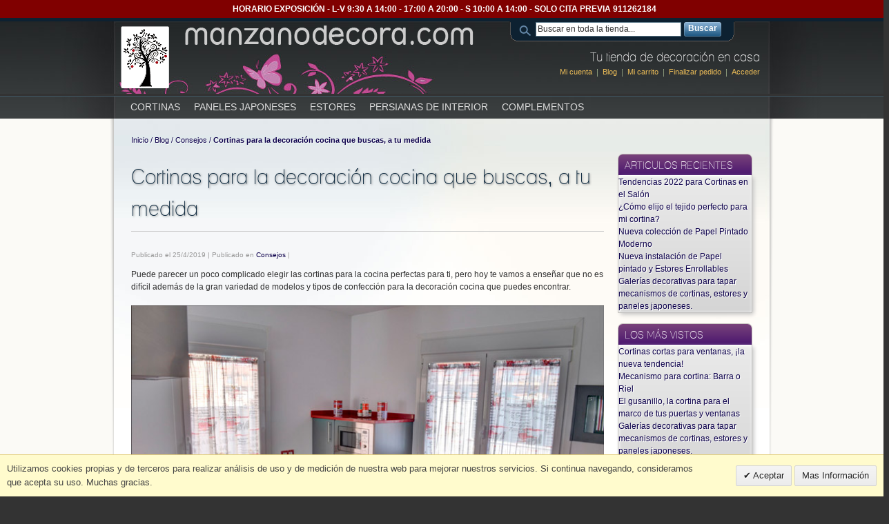

--- FILE ---
content_type: text/html; charset=UTF-8
request_url: https://www.manzanodecora.com/blog/cortinas-para-la-decoracion-cocina-que-buscas-a-tu-medida.html
body_size: 16724
content:
<!DOCTYPE html PUBLIC "-//W3C//DTD XHTML 1.0 Strict//EN" "http://www.w3.org/TR/xhtml1/DTD/xhtml1-strict.dtd">
<html xmlns="http://www.w3.org/1999/xhtml" xml:lang="es" lang="es">
<head>
<meta http-equiv="Content-Type" content="text/html; charset=utf-8" />
<title>Cortinas para la decoración cocina que buscas, a tu medida - Cortinas Manzanodecora</title>
<meta name="description" content="Puede parecer un poco complicado elegir las cortinas para la cocina perfectas para ti, pero hoy te vamos a enseñar que no es difícil además de la gran variedad de modelos y tipos de confección para la decoración cocina que puedes encontrar." />
<meta name="keywords" content="decoración cocina, decoracion cocina, cocina decoración, cocina decoracion, cortinas cocina, estores cocina, paneles cocina, plisadas cocina, persianas cocina, cortinas a medida, estores a medida, paneles a medida, paneles japoneses a medida, paneles japoneses cocina, plisadas a medida, persianas a medida, screen, estores screen, estores lisos, estores enrollables lisos, estores enrollables screen, cortinas para cocina, estores para cocina, paneles para cocina, plisadas para cocina, persianas para cocina, cortinas plisadas, cortinas plisadas a medida, cortinas puerta, cortinas puertas, cortina puerta, cortina ventana, cortina marco ventana, gusanillo, portavisillo, gusanillo decoración, gusanillo cocina, estampados cocina, dibujos cocina, fotos cocina, fotos decoración, estores fotos, estores foto, estores fotográficos, estores fotográficos cocina, estores foto cocina, estores estampado cocina, estores enrollables fotográficos" />
<meta name="robots" content="INDEX,FOLLOW" />
<link rel="icon" href="https://www.manzanodecora.com/media/favicon/default/favicon.ico" type="image/x-icon" />
<link rel="shortcut icon" href="https://www.manzanodecora.com/media/favicon/default/favicon.ico" type="image/x-icon" />
<!--[if lt IE 7]>
<script type="text/javascript">
//<![CDATA[
    var BLANK_URL = 'https://www.manzanodecora.com/js/blank.html';
    var BLANK_IMG = 'https://www.manzanodecora.com/js/spacer.gif';
//]]>
</script>
<![endif]-->
<link rel="stylesheet" type="text/css" href="https://www.manzanodecora.com/media/css_secure/6ef72318fbcf7d00d9753066c2c4b623.css?t=1700570584" media="all" />
<link rel="stylesheet" type="text/css" href="https://www.manzanodecora.com/media/css_secure/bca03dd84782246773c29d899a674e30.css?t=1700570584" media="print" />
<script type="text/javascript" src="https://www.manzanodecora.com/js/dependentcustomoptionsimage/jquery/jquery-1.10.1.min.js?t=1700568867"></script>
<script type="text/javascript" src="https://www.manzanodecora.com/js/dependentcustomoptionsimage/jquery/jquery.noconflict.js?t=1700568867"></script>
<script type="text/javascript" src="https://www.manzanodecora.com/js/prototype/prototype.js?t=1700568867"></script>
<script type="text/javascript" src="https://www.manzanodecora.com/js/lib/ccard.js?t=1700568867"></script>
<script type="text/javascript" src="https://www.manzanodecora.com/js/prototype/validation.js?t=1700568867"></script>
<script type="text/javascript" src="https://www.manzanodecora.com/js/scriptaculous/builder.js?t=1700568867"></script>
<script type="text/javascript" src="https://www.manzanodecora.com/js/scriptaculous/effects.js?t=1700568867"></script>
<script type="text/javascript" src="https://www.manzanodecora.com/js/scriptaculous/dragdrop.js?t=1700568867"></script>
<script type="text/javascript" src="https://www.manzanodecora.com/js/scriptaculous/controls.js?t=1700568867"></script>
<script type="text/javascript" src="https://www.manzanodecora.com/js/scriptaculous/slider.js?t=1700568867"></script>
<script type="text/javascript" src="https://www.manzanodecora.com/js/varien/js.js?t=1700568867"></script>
<script type="text/javascript" src="https://www.manzanodecora.com/js/varien/form.js?t=1700568867"></script>
<script type="text/javascript" src="https://www.manzanodecora.com/js/varien/menu.js?t=1700568867"></script>
<script type="text/javascript" src="https://www.manzanodecora.com/js/mage/translate.js?t=1700568867"></script>
<script type="text/javascript" src="https://www.manzanodecora.com/js/mage/cookies.js?t=1700568867"></script>
<script type="text/javascript" src="https://www.manzanodecora.com/js/responsivegallery/galleria-1.5.3.min.js?t=1700568867"></script>
<script type="text/javascript" src="https://www.manzanodecora.com/js/varien/product_options.js?t=1700568867"></script>
<script type="text/javascript" src="https://www.manzanodecora.com/js/manzanodecora/manzanodecora.js?t=1700568867"></script>
<script type="text/javascript" src="https://www.manzanodecora.com/skin/frontend/base/default/js/sidenavcollapse.js?t=1700568877"></script>
<script type="text/javascript" src="https://www.manzanodecora.com/skin/frontend/base/default/cartquote/js/custom.js?t=1700568877"></script>
<script type="text/javascript" src="https://www.manzanodecora.com/skin/frontend/default/manzanodecora/js/webandpeople/custommenu/custommenu.js?t=1700568877"></script>
<link rel="canonical" href="https://www.manzanodecora.com/blog/cortinas-para-la-decoracion-cocina-que-buscas-a-tu-medida.html" />
<!--[if lt IE 8]>
<link rel="stylesheet" type="text/css" href="https://www.manzanodecora.com/media/css_secure/7b13eae8adc8a48517a10298c57e2557.css?t=1700570584" media="all" />
<![endif]-->
<!--[if lt IE 7]>
<script type="text/javascript" src="https://www.manzanodecora.com/js/lib/ds-sleight.js?t=1700568867"></script>
<script type="text/javascript" src="https://www.manzanodecora.com/skin/frontend/base/default/js/ie6.js?t=1700568877"></script>
<![endif]-->

<script type="text/javascript">
//<![CDATA[
Mage.Cookies.path     = '/';
Mage.Cookies.domain   = '.www.manzanodecora.com';
//]]>
</script>

<script type="text/javascript">
//<![CDATA[
optionalZipCountries = ["ES"];
//]]>
</script>
            <!-- BEGIN GOOGLE ANALYTICS CODE -->
        <script type="text/javascript">
        //<![CDATA[
            var _gaq = _gaq || [];
            
_gaq.push(['_setAccount', 'UA-35178199-1']);

_gaq.push(['_trackPageview']);
            
            (function() {
                var ga = document.createElement('script'); ga.type = 'text/javascript'; ga.async = true;
                ga.src = ('https:' == document.location.protocol ? 'https://ssl' : 'http://www') + '.google-analytics.com/ga.js';
                var s = document.getElementsByTagName('script')[0]; s.parentNode.insertBefore(ga, s);
            })();

        //]]>
        </script>
        <!-- END GOOGLE ANALYTICS CODE -->
    <!-- jQuery LightBoxes -->
<!-- //jQuery LightBoxes -->
<script type="text/javascript">//<![CDATA[
        var Translator = new Translate({"Please select an option.":"Por favor, seleccione una opci\u00f3n.","This is a required field.":"Campo requerido.","Please enter a valid number in this field.":"Por favor, escriba un n\u00famero v\u00e1lido en este campo.","Please use letters only (a-z or A-Z) in this field.":"Por favor, utilice s\u00f3lo letras (a-z o A-Z) en este campo.","Please use only letters (a-z), numbers (0-9) or underscore(_) in this field, first character should be a letter.":"Por favor, use s\u00f3lo letras (a-z), n\u00fameros (0-9) o guiones bajos(_) en este campo. El primer car\u00e1cter debe ser una letra.","Please enter a valid phone number. For example (123) 456-7890 or 123-456-7890.":"Por favor, escriba un n\u00famero de tel\u00e9fono v\u00e1lido.","Please enter a valid date.":"Por favor, escriba una fecha v\u00e1lida.","Please enter a valid email address. For example johndoe@domain.com.":"Por favor, escriba una direcci\u00f3n de correo v\u00e1lida. Por ejemplo perez@dominio.com","Please make sure your passwords match.":"Aseg\u00farese de que sus contrase\u00f1as coinciden.","Please enter a valid URL. For example http:\/\/www.example.com or www.example.com":"Por favor, escriba una URL v\u00e1lida. Por ejemplo http:\/\/www.ejemplo.com o www.ejemplo.com","Please enter a valid social security number. For example 123-45-6789.":"Por favor, escriba un n\u00famero v\u00e1lido de seguridad social.","Please enter a valid zip code. For example 90602 or 90602-1234.":"Por favor, escriba un c\u00f3digo postal v\u00e1lido.","Please enter a valid zip code.":"Por favor, escriba un c\u00f3digo postal v\u00e1lido.","Please use this date format: dd\/mm\/yyyy. For example 17\/03\/2006 for the 17th of March, 2006.":"Por favor, use este formato de fecha: dd\/mm\/aaaa. Por ejemplo, 17\/03\/2006 para 17 de marzo de 2006.","Please enter a valid $ amount. For example $100.00.":"Por favor, escriba un importe v\u00e1lido.","Please select one of the above options.":"Por favor, seleccione una de las opciones arriba.","Please select one of the options.":"Por favor, seleccione una de las opciones.","Please select State\/Province.":"Por favor, seleccione Estado\/Provincia","Please enter a number greater than 0 in this field.":"Por favor, escriba un n\u00famero mayor que 0 en este campo.","Please enter a valid credit card number.":"Por favor, escriba un n\u00famero de tarjeta de cr\u00e9dito v\u00e1lido.","Please wait, loading...":"Por favor, espere. Cargando...","Complete":"Completa","Add Products":"A\u00f1adir productos","Please choose to register or to checkout as a guest":"Por favor, elija registrarse o comprar como invitado","Please specify shipping method.":"Por favor, especifique m\u00e9todo de env\u00edo.","Please specify payment method.":"Por favor, especifique forma de pago.","Add to Cart":"A\u00f1adir al carrito","In Stock":"En existencia","Out of Stock":"Fuera de existencia","Edit Price":"Editar precio","Edit Qty":"Editar cantidad","Remove":"Eliminar","Please select product(s)":"Por favor, seleccione producto(s)","Please select a customer":"Por favor, seleccione un cliente","Are you sure?":"\u00bfEst\u00e1 seguro?"});
        //]]></script><script async src="https://www.googletagmanager.com/gtag/js?id=G-H4H449F6PL"></script>
<script>
 window.dataLayer = window.dataLayer || [];
 function gtag(){dataLayer.push(arguments);}
 gtag('js', new Date());

 gtag('config', 'G-H4H449F6PL');
</script>
</head>
<body class=" mageplaza-betterblog-post-view betterblog-post-betterblog-post116">
    <div class="widget widget-static-block"><div class="vacation">HORARIO EXPOSICI&Oacute;N - L-V 9:30 A 14:00 - 17:00 A 20:00 - S 10:00 A 14:00 - SOLO CITA PREVIA 911262184</div>
<style><!--
.vacation {
        background: maroon;
        color: white;
        padding: 0.25rem;
        text-transform: uppercase;
        font-weight: bold;
        position: sticky;
        z-index: 999;
        width: 100%;
        top: 0;
    }
--></style>
<div id="newsvd_popupMenu" style="display: none;"></div>
<div id="newsvd_popupMenu"></div>
<div class="newsvd_mengceng" id="newsvdPrice" style="display: none;"></div>
<div class="newsvd_mengceng" id="newsvdPrice" style="display: none;"></div>
<div class="newsvd_mengceng" id="newsvdPrice" style="display: none;"></div>
<div class="newsvd_mengceng" id="newsvdPrice" style="display: none;"></div>
<div class="newsvd_mengceng" id="newsvdPrice" style="display: none;"></div>
<div class="newsvd_mengceng" id="newsvdPrice" style="display: none;"></div>
<div class="newsvd_mengceng" id="newsvdPrice" style="display: none;"></div>
<div class="newsvd_mengceng" id="newsvdPrice" style="display: none;"></div>
<div class="newsvd_mengceng" id="newsvdPrice" style="display: none;"></div>
<div class="newsvd_mengceng" id="newsvdPrice" style="display: none;"></div>
<div class="newsvd_mengceng" id="newsvdPrice" style="display: none;"></div>
<div class="newsvd_mengceng" id="newsvdPrice" style="display: none;"></div>
<div class="newsvd_mengceng" id="newsvdPrice" style="display: none;"></div>
<div class="newsvd_mengceng" id="newsvdPrice" style="display: none;"></div>
<div class="newsvd_mengceng" id="newsvdPrice" style="display: none;"></div></div>
<div class="wrapper">
        <noscript>
        <div class="global-site-notice noscript">
            <div class="notice-inner">
                <p>
                    <strong>JavaScript seems to be disabled in your browser.</strong><br />
                    You must have JavaScript enabled in your browser to utilize the functionality of this website.                </p>
            </div>
        </div>
    </noscript>
    <div class="page">
        <div class="header-container">
    <div class="header">
                    <a href="https://www.manzanodecora.com/" title="Manzanodecora.com" class="logo"><strong>Manzanodecora.com</strong><img src="https://www.manzanodecora.com/skin/frontend/default/manzanodecora/images/manzanodecora_logo.png" alt="Manzanodecora.com" /></a>
                <div class="quick-access">
            <form id="search_mini_form" action="https://www.manzanodecora.com/catalogsearch/result/" method="get">
    <div class="form-search">
        <label for="search">Search:</label>
        <input id="search" type="text" name="q" value="" class="input-text" maxlength="128" />
        <button type="submit" title="Buscar" class="button"><span><span>Buscar</span></span></button>
        <div id="search_autocomplete" class="search-autocomplete"></div>
        <script type="text/javascript">
        //<![CDATA[
            var searchForm = new Varien.searchForm('search_mini_form', 'search', 'Buscar en toda la tienda...');
            searchForm.initAutocomplete('https://www.manzanodecora.com/catalogsearch/ajax/suggest/', 'search_autocomplete');
        //]]>
        </script>
    </div>
</form>
            <p class="welcome-msg">Tu tienda de decoración en casa </p>
            <ul class="links">
                        <li class="first" ><a href="https://www.manzanodecora.com/customer/account/" title="Mi cuenta" >Mi cuenta</a></li>
                                <li ><a href="https://www.manzanodecora.com/blog/" title="Blog" >Blog</a></li>
                                                                <li ><a href="https://www.manzanodecora.com/checkout/cart/" title="Mi carrito" class="top-link-cart">Mi carrito</a></li>
                                <li ><a href="https://www.manzanodecora.com/checkout/" title="Finalizar pedido" class="top-link-checkout">Finalizar pedido</a></li>
                                <li class=" last" ><a href="https://www.manzanodecora.com/customer/account/login/" title="Acceder" >Acceder</a></li>
            </ul>
                    </div>
            </div>
</div>
<div class="nav-container">
    <div id="custommenu">
                            <div id="menu3" class="menu" onmouseover="wpShowMenuPopup(this, 'popup3');" onmouseout="wpHideMenuPopup(this, event, 'popup3', 'menu3')">
<div class="parentMenu">
<a href="https://www.manzanodecora.com/cortinas.html">
<span>CORTINAS</span>
</a>
</div>
</div>
<div id="popup3" class="wp-custom-menu-popup" onmouseout="wpHideMenuPopup(this, event, 'popup3', 'menu3')" onmouseover="wpPopupOver(this, event, 'popup3', 'menu3')">
<div class="block1">
<div class="column first odd"><div class="itemMenu level1"><a class="itemMenuName level1" href="https://www.manzanodecora.com/cortinas/fruncidas.html"><span>FRUNCIDAS</span></a><div class="itemSubMenu level1"><div class="itemMenu level2"><a class="itemMenuName level2" href="https://www.manzanodecora.com/cortinas/fruncidas/bordadas.html"><span>Bordadas</span></a><a class="itemMenuName level2" href="https://www.manzanodecora.com/cortinas/fruncidas/estampadas.html"><span>Estampadas</span></a><a class="itemMenuName level2" href="https://www.manzanodecora.com/cortinas/fruncidas/lisas.html"><span>Lisas</span></a><a class="itemMenuName level2" href="https://www.manzanodecora.com/cortinas/fruncidas/cuadros-rayas.html"><span>Cuadros&nbsp;y&nbsp;Rayas</span></a><a class="itemMenuName level2" href="https://www.manzanodecora.com/cortinas/fruncidas/infantiles.html"><span>Infantiles</span></a></div></div><a class="itemMenuName level1" href="https://www.manzanodecora.com/cortinas/triple-pliegue.html"><span>TRIPLE&nbsp;PLIEGUE</span></a><div class="itemSubMenu level1"><div class="itemMenu level2"><a class="itemMenuName level2" href="https://www.manzanodecora.com/cortinas/triple-pliegue/bordadas.html"><span>Bordadas</span></a><a class="itemMenuName level2" href="https://www.manzanodecora.com/cortinas/triple-pliegue/estampadas.html"><span>Estampadas</span></a><a class="itemMenuName level2" href="https://www.manzanodecora.com/cortinas/triple-pliegue/lisas.html"><span>Lisas</span></a><a class="itemMenuName level2" href="https://www.manzanodecora.com/cortinas/triple-pliegue/cuadros-rayas.html"><span>Cuadros&nbsp;y&nbsp;Rayas</span></a><a class="itemMenuName level2" href="https://www.manzanodecora.com/cortinas/triple-pliegue/infantiles.html"><span>Infantiles</span></a></div></div><a class="itemMenuName level1" href="https://www.manzanodecora.com/cortinas/tablones.html"><span>TABLONES</span></a><div class="itemSubMenu level1"><div class="itemMenu level2"><a class="itemMenuName level2" href="https://www.manzanodecora.com/cortinas/tablones/bordadas.html"><span>Bordadas</span></a><a class="itemMenuName level2" href="https://www.manzanodecora.com/cortinas/tablones/estampadas.html"><span>Estampadas</span></a><a class="itemMenuName level2" href="https://www.manzanodecora.com/cortinas/tablones/lisas.html"><span>Lisas</span></a><a class="itemMenuName level2" href="https://www.manzanodecora.com/cortinas/tablones/cuadros-rayas.html"><span>Cuadros&nbsp;y&nbsp;Rayas</span></a><a class="itemMenuName level2" href="https://www.manzanodecora.com/cortinas/tablones/infantiles.html"><span>Infantiles</span></a></div></div></div></div><div class="column even"><div class="itemMenu level1"><a class="itemMenuName level1" href="https://www.manzanodecora.com/cortinas/tablas.html"><span>TABLAS</span></a><div class="itemSubMenu level1"><div class="itemMenu level2"><a class="itemMenuName level2" href="https://www.manzanodecora.com/cortinas/tablas/bordadas.html"><span>Bordadas</span></a><a class="itemMenuName level2" href="https://www.manzanodecora.com/cortinas/tablas/estampadas.html"><span>Estampadas</span></a><a class="itemMenuName level2" href="https://www.manzanodecora.com/cortinas/tablas/lisas.html"><span>Lisas</span></a><a class="itemMenuName level2" href="https://www.manzanodecora.com/cortinas/tablas/cuadros-rayas.html"><span>Cuadros&nbsp;y&nbsp;Rayas</span></a><a class="itemMenuName level2" href="https://www.manzanodecora.com/cortinas/tablas/infantiles.html"><span>Infantiles</span></a></div></div><a class="itemMenuName level1" href="https://www.manzanodecora.com/cortinas/ollaos.html"><span>OLLAOS</span></a><div class="itemSubMenu level1"><div class="itemMenu level2"><a class="itemMenuName level2" href="https://www.manzanodecora.com/cortinas/ollaos/bordadas.html"><span>Bordadas</span></a><a class="itemMenuName level2" href="https://www.manzanodecora.com/cortinas/ollaos/estampadas.html"><span>Estampadas</span></a><a class="itemMenuName level2" href="https://www.manzanodecora.com/cortinas/ollaos/lisas.html"><span>Lisas</span></a><a class="itemMenuName level2" href="https://www.manzanodecora.com/cortinas/ollaos/cuadros-rayas.html"><span>Cuadros&nbsp;y&nbsp;Rayas</span></a><a class="itemMenuName level2" href="https://www.manzanodecora.com/cortinas/ollaos/infantiles.html"><span>Infantiles</span></a></div></div><a class="itemMenuName level1" href="https://www.manzanodecora.com/cortinas/presillas.html"><span>PRESILLAS</span></a><div class="itemSubMenu level1"><div class="itemMenu level2"><a class="itemMenuName level2" href="https://www.manzanodecora.com/cortinas/presillas/bordadas.html"><span>Bordadas</span></a><a class="itemMenuName level2" href="https://www.manzanodecora.com/cortinas/presillas/estampadas.html"><span>Estampadas</span></a><a class="itemMenuName level2" href="https://www.manzanodecora.com/cortinas/presillas/lisas.html"><span>Lisas</span></a><a class="itemMenuName level2" href="https://www.manzanodecora.com/cortinas/presillas/cuadros-rayas.html"><span>Cuadros&nbsp;y&nbsp;Rayas</span></a><a class="itemMenuName level2" href="https://www.manzanodecora.com/cortinas/presillas/infantiles.html"><span>Infantiles</span></a></div></div></div></div><div class="column last odd"><div class="itemMenu level1"><a class="itemMenuName level1" href="https://www.manzanodecora.com/cortinas/onda-perfecta.html"><span>ONDA&nbsp;PERFECTA</span></a><div class="itemSubMenu level1"><div class="itemMenu level2"><a class="itemMenuName level2" href="https://www.manzanodecora.com/cortinas/onda-perfecta/bordadas.html"><span>Bordadas</span></a><a class="itemMenuName level2" href="https://www.manzanodecora.com/cortinas/onda-perfecta/estampadas.html"><span>Estampadas</span></a><a class="itemMenuName level2" href="https://www.manzanodecora.com/cortinas/onda-perfecta/lisas.html"><span>Lisas</span></a><a class="itemMenuName level2" href="https://www.manzanodecora.com/cortinas/onda-perfecta/cuadros-rayas.html"><span>Cuadros&nbsp;y&nbsp;Rayas</span></a><a class="itemMenuName level2" href="https://www.manzanodecora.com/cortinas/onda-perfecta/infantiles.html"><span>Infantiles</span></a></div></div></div></div>
<div class="clearBoth"></div>
</div>
<div class="block2">
<hr />
<div class="Custommenu"><img src="https://www.manzanodecora.com/media/wysiwyg//custom-menu/Menu-Cortinas-01.jpg" alt="Cortinas Fruncidas, Triple Pliegue, Tablones, Tablas, Ollaos y Presillas" />
<p>En ManzanoDecora ofrecemos m&uacute;ltiples y variadas opciones para elegir las cortinas que se adapten a tus gustos, pudiendo optar entre diferentes estilos de confecciones (fruncidas, triple pliegue, tablones, tablas, ollaos y presillas), colores y texturas. Esta capacidad de elecci&oacute;n permite personalizar los espacios, creando entornos &uacute;nicos.</p>
</div>
</div>
</div>                    <div id="menu4" class="menu" onmouseover="wpShowMenuPopup(this, 'popup4');" onmouseout="wpHideMenuPopup(this, event, 'popup4', 'menu4')">
<div class="parentMenu">
<a href="https://www.manzanodecora.com/paneles-japoneses.html">
<span>PANELES&nbsp;JAPONESES</span>
</a>
</div>
</div>
<div id="popup4" class="wp-custom-menu-popup" onmouseout="wpHideMenuPopup(this, event, 'popup4', 'menu4')" onmouseover="wpPopupOver(this, event, 'popup4', 'menu4')">
<div class="block1">
<div class="column first odd"><div class="itemMenu level1"><a class="itemMenuName level1" href="https://www.manzanodecora.com/paneles-japoneses/bordadas.html"><span>BORDADOS</span></a><a class="itemMenuName level1" href="https://www.manzanodecora.com/paneles-japoneses/estampados.html"><span>ESTAMPADOS</span></a><a class="itemMenuName level1" href="https://www.manzanodecora.com/paneles-japoneses/lisos.html"><span>LISOS</span></a><a class="itemMenuName level1" href="https://www.manzanodecora.com/paneles-japoneses/cuadros-rayas.html"><span>CUADROS&nbsp;Y&nbsp;RAYAS</span></a></div></div><div class="column last even"><div class="itemMenu level1"><a class="itemMenuName level1" href="https://www.manzanodecora.com/paneles-japoneses/decorativos.html"><span>DECORATIVOS</span></a><a class="itemMenuName level1" href="https://www.manzanodecora.com/paneles-japoneses/tecnicos.html"><span>TÉCNICOS</span></a><div class="itemSubMenu level1"><div class="itemMenu level2"><a class="itemMenuName level2" href="https://www.manzanodecora.com/paneles-japoneses/tecnicos/lisos.html"><span>Lisos</span></a><a class="itemMenuName level2" href="https://www.manzanodecora.com/paneles-japoneses/tecnicos/estampados.html"><span>Estampados</span></a><a class="itemMenuName level2" href="https://www.manzanodecora.com/paneles-japoneses/tecnicos/fotograficos.html"><span>Fotográficos</span></a><a class="itemMenuName level2" href="https://www.manzanodecora.com/paneles-japoneses/tecnicos/decorativos.html"><span>Decorativos</span></a></div></div></div></div>
<div class="clearBoth"></div>
</div>
<div class="block2">
<hr />
<div class="Custommenu"><img src="https://www.manzanodecora.com/media/wysiwyg/custom-menu/Menu-Paneles-Japoneses-01.jpg" alt="Paneles Japoneses Bordados, Estampados, Lisos, Cuadros y Rayas e Infantiles." />
<p>Este sistema se compone de uno o m&aacute;s paneles que se deslizan lateralmente. Est&aacute; indicado para cubrir grandes superficies acristaladas, adem&aacute;s de ser perfecto para separar ambientes.</p>
<p>Su estilo moderno que combina perfectamente con muchos tipos de decoraci&oacute;n.</p>
<p>Podemos clasificar los diferentes tejidos utilizados para confeccionar los paneles japoneses en bordados, estampados, lisos y de screen.</p>
</div>
</div>
</div>                    <div id="menu5" class="menu" onmouseover="wpShowMenuPopup(this, 'popup5');" onmouseout="wpHideMenuPopup(this, event, 'popup5', 'menu5')">
<div class="parentMenu">
<a href="https://www.manzanodecora.com/estores.html">
<span>ESTORES</span>
</a>
</div>
</div>
<div id="popup5" class="wp-custom-menu-popup" onmouseout="wpHideMenuPopup(this, event, 'popup5', 'menu5')" onmouseover="wpPopupOver(this, event, 'popup5', 'menu5')">
<div class="block1">
<div class="column first odd"><div class="itemMenu level1"><a class="itemMenuName level1" href="https://www.manzanodecora.com/estores/enrollables.html"><span>ENROLLABLES</span></a><div class="itemSubMenu level1"><div class="itemMenu level2"><a class="itemMenuName level2" href="https://www.manzanodecora.com/estores/enrollables/screen.html"><span>Screen</span></a><a class="itemMenuName level2" href="https://www.manzanodecora.com/estores/enrollables/lisos.html"><span>Lisos</span></a><a class="itemMenuName level2" href="https://www.manzanodecora.com/estores/enrollables/estampados.html"><span>Estampados</span></a><a class="itemMenuName level2" href="https://www.manzanodecora.com/estores/enrollables/fotograficos.html"><span>Fotográficos</span></a><a class="itemMenuName level2" href="https://www.manzanodecora.com/estores/enrollables/noche-dia.html"><span>Noche&nbsp;y&nbsp;Día</span></a><a class="itemMenuName level2" href="https://www.manzanodecora.com/estores/enrollables/duo.html"><span>Duo</span></a><a class="itemMenuName level2" href="https://www.manzanodecora.com/estores/enrollables/miniroller.html"><span>Miniroller</span></a></div></div></div></div><div class="column even"><div class="itemMenu level1"><a class="itemMenuName level1" href="https://www.manzanodecora.com/estores/de-paquete.html"><span>DE&nbsp;PAQUETE</span></a><div class="itemSubMenu level1"><div class="itemMenu level2"><a class="itemMenuName level2" href="https://www.manzanodecora.com/estores/de-paquete/bordados.html"><span>Bordados</span></a><a class="itemMenuName level2" href="https://www.manzanodecora.com/estores/de-paquete/estampados.html"><span>Estampados</span></a><a class="itemMenuName level2" href="https://www.manzanodecora.com/estores/de-paquete/lisos.html"><span>Lisos</span></a><a class="itemMenuName level2" href="https://www.manzanodecora.com/estores/de-paquete/cuadros-rayas.html"><span>Cuadros&nbsp;y&nbsp;Rayas</span></a><a class="itemMenuName level2" href="https://www.manzanodecora.com/estores/de-paquete/infantiles.html"><span>Infantiles</span></a></div></div></div></div><div class="column last odd"><div class="itemMenu level1"><a class="itemMenuName level1" href="https://www.manzanodecora.com/estores/de-varillas.html"><span>DE&nbsp;VARILLAS</span></a><div class="itemSubMenu level1"><div class="itemMenu level2"><a class="itemMenuName level2" href="https://www.manzanodecora.com/estores/de-varillas/bordados.html"><span>Bordados</span></a><a class="itemMenuName level2" href="https://www.manzanodecora.com/estores/de-varillas/estampados.html"><span>Estampados</span></a><a class="itemMenuName level2" href="https://www.manzanodecora.com/estores/de-varillas/lisos.html"><span>Lisos</span></a><a class="itemMenuName level2" href="https://www.manzanodecora.com/estores/de-varillas/cuadros-rayas.html"><span>Cuadros&nbsp;y&nbsp;Rayas</span></a><a class="itemMenuName level2" href="https://www.manzanodecora.com/estores/de-varillas/infantiles.html"><span>Infantiles</span></a></div></div></div></div>
<div class="clearBoth"></div>
</div>
<div class="block2">
<hr />
<div class="Custommenu"><img src="https://www.manzanodecora.com/media/wysiwyg/custom-menu/Menu-Estores-01.jpg" alt="Estores de varilla, Estores de paquete y Estores enrollables" />
<p>Elementos decorativos de interior para cubrir ventanas, filtran la luz solar y protegen la intimidad.</p>
<p>Elemento muy sencillo, valido para cualquier espacio, dormitorio, sal&oacute;n, cocina y cualquier ambiente.</p>
<p>Este tipo de confecci&oacute;n se puede convinar con grecas y band&oacute;s.</p>
<p>Tenemos tres modelos b&aacute;sicos de confecci&oacute;n (de paquete, de varilla y enrollable screen).</p>
</div>
</div>
</div>                    <div id="menu6" class="menu" onmouseover="wpShowMenuPopup(this, 'popup6');" onmouseout="wpHideMenuPopup(this, event, 'popup6', 'menu6')">
<div class="parentMenu">
<a href="https://www.manzanodecora.com/persianas-de-interior.html">
<span>PERSIANAS&nbsp;DE&nbsp;INTERIOR</span>
</a>
</div>
</div>
<div id="popup6" class="wp-custom-menu-popup" onmouseout="wpHideMenuPopup(this, event, 'popup6', 'menu6')" onmouseover="wpPopupOver(this, event, 'popup6', 'menu6')">
<div class="block1">
<div class="column first odd"><div class="itemMenu level1"><a class="itemMenuName level1" href="https://www.manzanodecora.com/persianas-de-interior/persianas-plisadas.html"><span>PERSIANAS&nbsp;PLISADAS</span></a><a class="itemMenuName level1" href="https://www.manzanodecora.com/persianas-de-interior/venecianas-de-madera.html"><span>VENECIANAS&nbsp;DE&nbsp;MADERA</span></a><a class="itemMenuName level1" href="https://www.manzanodecora.com/persianas-de-interior/venecianas-de-aluminio.html"><span>VENECIANAS&nbsp;DE&nbsp;ALUMINIO</span></a><a class="itemMenuName level1" href="https://www.manzanodecora.com/persianas-de-interior/verticales-madera.html"><span>VERTICALES&nbsp;DE&nbsp;MADERA</span></a><a class="itemMenuName level1" href="https://www.manzanodecora.com/persianas-de-interior/verticales-aluminio.html"><span>VERTICALES&nbsp;DE&nbsp;ALUMINIO</span></a><a class="itemMenuName level1" href="https://www.manzanodecora.com/persianas-de-interior/verticales-pvc.html"><span>VERTICALES&nbsp;DE&nbsp;PVC</span></a></div></div><div class="column last even"><div class="itemMenu level1"><a class="itemMenuName level1" href="https://www.manzanodecora.com/persianas-de-interior/verticales-tejido.html"><span>VERTICALES&nbsp;DE&nbsp;TEJIDO</span></a><div class="itemSubMenu level1"><div class="itemMenu level2"><a class="itemMenuName level2" href="https://www.manzanodecora.com/persianas-de-interior/verticales-tejido/lisas.html"><span>Lisas</span></a><a class="itemMenuName level2" href="https://www.manzanodecora.com/persianas-de-interior/verticales-tejido/decorativas.html"><span>Decorativas</span></a><a class="itemMenuName level2" href="https://www.manzanodecora.com/persianas-de-interior/verticales-tejido/fotograficas.html"><span>Fotográficas</span></a></div></div><a class="itemMenuName level1" href="https://www.manzanodecora.com/persianas-de-interior/duomo.html"><span>DUOMO</span></a><a class="itemMenuName level1" href="https://www.manzanodecora.com/persianas-de-interior/gusanillo.html"><span>GUSANILLO</span></a><div class="itemSubMenu level1"><div class="itemMenu level2"><a class="itemMenuName level2" href="https://www.manzanodecora.com/persianas-de-interior/gusanillo/visillo.html"><span>Visillo</span></a><a class="itemMenuName level2" href="https://www.manzanodecora.com/persianas-de-interior/gusanillo/tecnico.html"><span>Técnico</span></a></div></div></div></div>
<div class="clearBoth"></div>
</div>
<div class="block2">
<hr />
<div class="Custommenu"><img src="https://www.manzanodecora.com/media/wysiwyg/custom-menu/Menu-Persianas-Interior-01.jpg" alt="Persianas de interior, Persianas plisadas, Venecianas de madera, Verticales de tejido, Venecianas de aluminio, Venecianas de madera" />
<p>Las persianas de interior est&aacute;n concebidas para crear ambientes gratos y acogedores, siendo al mismo tiempo funcionales. Elegir como vas ha vestir las ventanas es fundamental a la hora de decorar tu casa, y nosotros te ayudamos a elegir la mejor opci&oacute;n. Su mantenimiento es muy sencillo, s&oacute;lo necesitando una limpieza regular con un pa&ntilde;o h&uacute;medo. Existen una gran variedad de formatos y modelos, los cuales pueden ser motorizados.</p>
</div>
</div>
</div>                    <div id="menu7" class="menu" onmouseover="wpShowMenuPopup(this, 'popup7');" onmouseout="wpHideMenuPopup(this, event, 'popup7', 'menu7')">
<div class="parentMenu">
<a href="https://www.manzanodecora.com/complementos.html">
<span>COMPLEMENTOS</span>
</a>
</div>
</div>
<div id="popup7" class="wp-custom-menu-popup" onmouseout="wpHideMenuPopup(this, event, 'popup7', 'menu7')" onmouseover="wpPopupOver(this, event, 'popup7', 'menu7')">
<div class="block1">
<div class="column first odd"><div class="itemMenu level1"><a class="itemMenuName level1" href="https://www.manzanodecora.com/complementos/mecanismo-genericos.html"><span>MECANISMOS&nbsp;GENÉRICOS</span></a><div class="itemSubMenu level1"><div class="itemMenu level2"><a class="itemMenuName level2" href="https://www.manzanodecora.com/complementos/mecanismo-genericos/para-cortina.html"><span>Para&nbsp;Cortina</span></a><a class="itemMenuName level2" href="https://www.manzanodecora.com/complementos/mecanismo-genericos/para-panel.html"><span>Para&nbsp;Panel</span></a><a class="itemMenuName level2" href="https://www.manzanodecora.com/complementos/mecanismo-genericos/para-estor.html"><span>Para&nbsp;Estor</span></a><a class="itemMenuName level2" href="https://www.manzanodecora.com/complementos/mecanismo-genericos/escuadras.html"><span>Escuadras</span></a><a class="itemMenuName level2" href="https://www.manzanodecora.com/complementos/mecanismo-genericos/tiradores.html"><span>Tiradores</span></a></div></div><a class="itemMenuName level1" href="https://www.manzanodecora.com/complementos/mecanismo-decorativo.html"><span>MECANISMOS&nbsp;DECORATIVOS</span></a><div class="itemSubMenu level1"><div class="itemMenu level2"><a class="itemMenuName level2" href="https://www.manzanodecora.com/complementos/mecanismo-decorativo/para-cortina.html"><span>Para&nbsp;Cortina</span></a><a class="itemMenuName level2" href="https://www.manzanodecora.com/complementos/mecanismo-decorativo/para-panel.html"><span>Para&nbsp;Panel</span></a></div></div><a class="itemMenuName level1" href="https://www.manzanodecora.com/complementos/galerias.html"><span>GALERÍAS</span></a><div class="itemSubMenu level1"><div class="itemMenu level2"><a class="itemMenuName level2" href="https://www.manzanodecora.com/complementos/galerias/de-madera-y-niquel.html"><span>De&nbsp;Madera&nbsp;y&nbsp;Acero</span></a><a class="itemMenuName level2" href="https://www.manzanodecora.com/complementos/galerias/de-madera-y-bronce.html"><span>De&nbsp;Madera&nbsp;y&nbsp;Cuero</span></a><a class="itemMenuName level2" href="https://www.manzanodecora.com/complementos/galerias/de-aluminio.html"><span>De&nbsp;Aluminio</span></a></div></div><a class="itemMenuName level1" href="https://www.manzanodecora.com/complementos/recogedores.html"><span>RECOGEDORES</span></a></div></div><div class="column even"><div class="itemMenu level1"><a class="itemMenuName level1" href="https://www.manzanodecora.com/complementos/ropa-de-cama.html"><span>ROPA&nbsp;DE&nbsp;CAMA</span></a><div class="itemSubMenu level1"><div class="itemMenu level2"><a class="itemMenuName level2" href="https://www.manzanodecora.com/complementos/ropa-de-cama/edredones.html"><span>Edredones</span></a><a class="itemMenuName level2" href="https://www.manzanodecora.com/complementos/ropa-de-cama/colchas.html"><span>Colchas</span></a><a class="itemMenuName level2" href="https://www.manzanodecora.com/complementos/ropa-de-cama/colchas-reversibles.html"><span>Colchas&nbsp;Reversibles</span></a><a class="itemMenuName level2" href="https://www.manzanodecora.com/complementos/ropa-de-cama/colchas-edredon.html"><span>Colchas&nbsp;Edredón</span></a><a class="itemMenuName level2" href="https://www.manzanodecora.com/complementos/ropa-de-cama/colchas-de-verano.html"><span>Colchas&nbsp;de&nbsp;verano</span></a><a class="itemMenuName level2" href="https://www.manzanodecora.com/complementos/ropa-de-cama/colchas-bouti.html"><span>Colchas&nbsp;Bouti</span></a></div></div><a class="itemMenuName level1" href="https://www.manzanodecora.com/complementos/cojines.html"><span>COJINES</span></a><a class="itemMenuName level1" href="https://www.manzanodecora.com/complementos/mosquiteras.html"><span>MOSQUITERAS</span></a><div class="itemSubMenu level1"><div class="itemMenu level2"><a class="itemMenuName level2" href="https://www.manzanodecora.com/complementos/mosquiteras/mosquiteras-enrollables.html"><span>ENROLLABLES</span></a><a class="itemMenuName level2" href="https://www.manzanodecora.com/complementos/mosquiteras/mosquiteras-plisadas.html"><span>PLISADAS</span></a><a class="itemMenuName level2" href="https://www.manzanodecora.com/complementos/mosquiteras/mosquiteras-correderas.html"><span>CORREDERAS</span></a></div></div><a class="itemMenuName level1" href="https://www.manzanodecora.com/complementos/muebles.html"><span>MUEBLES</span></a></div></div><div class="column last odd"><div class="itemMenu level1"><a class="itemMenuName level1" href="https://www.manzanodecora.com/complementos/papel-pintado.html"><span>PAPEL&nbsp;PINTADO</span></a><div class="itemSubMenu level1"><div class="itemMenu level2"><a class="itemMenuName level2" href="https://www.manzanodecora.com/complementos/papel-pintado/liso.html"><span>Liso</span></a><a class="itemMenuName level2" href="https://www.manzanodecora.com/complementos/papel-pintado/salon.html"><span>Salón</span></a><a class="itemMenuName level2" href="https://www.manzanodecora.com/complementos/papel-pintado/infantil.html"><span>Infantil</span></a><a class="itemMenuName level2" href="https://www.manzanodecora.com/complementos/papel-pintado/cocina.html"><span>Cocina</span></a><a class="itemMenuName level2" href="https://www.manzanodecora.com/complementos/papel-pintado/murales.html"><span>Murales</span></a></div></div><a class="itemMenuName level1" href="https://www.manzanodecora.com/complementos/muestras-productos.html"><span>MUESTRAS&nbsp;PRODUCTOS</span></a><div class="itemSubMenu level1"><div class="itemMenu level2"><a class="itemMenuName level2" href="https://www.manzanodecora.com/complementos/muestras-productos/muestras-tejido-visillo.html"><span>Muestras&nbsp;Tejido&nbsp;Visillo</span></a><a class="itemMenuName level2" href="https://www.manzanodecora.com/complementos/muestras-productos/muestras-tejido-tecnico.html"><span>Muestras&nbsp;Tejido&nbsp;Técnico</span></a><a class="itemMenuName level2" href="https://www.manzanodecora.com/complementos/muestras-productos/muestras-papel-pintado.html"><span>Muestras&nbsp;Papel&nbsp;Pintado</span></a></div></div></div></div>
<div class="clearBoth"></div>
</div>
<div class="block2">
<hr />
<div class="Custommenu"><img alt="Complementos para el hogar, Barras, Mecanismos, Galer&iacute;as, Recogedores, Ropa de cama, Cojines" src="https://www.manzanodecora.com/media/wysiwyg/custom-menu/Menu-Complementos-01.jpg" />
<p>Son la parte fundamental de la casa, ya que muestran nuestra personalidad plasmada en los detalles.</p>
<p>Los complementos que se pueden encontrar en esta secci&oacute;n son band&oacute;s, barras, colchas, papel pintado, mosquiteras, galer&iacute;as y rieles decorativos.</p>
</div>
</div>
</div>                <div class="clearBoth"></div>
    </div>
</div>
<script type="text/javascript">
//<![CDATA[
var CUSTOMMENU_POPUP_WIDTH = 0;
var CUSTOMMENU_POPUP_TOP_OFFSET = 32;
var CUSTOMMENU_POPUP_RIGHT_OFFSET_MIN = 20;
var CUSTOMMENU_POPUP_DELAY_BEFORE_DISPLAYING = 0;
var CUSTOMMENU_POPUP_DELAY_BEFORE_HIDING = 0;
var wpCustommenuTimerShow = {};
var wpCustommenuTimerHide = {};
//]]>
</script>
        <div class="main-container col2-right-layout">
            <div class="main">
                

 

<div class="breadcrumbs">
    <ul>
                    <li class="home">
                            <a href="https://www.manzanodecora.com/" title="">Inicio</a>
                                        <span>/ </span>
                        </li>
                    <li class="posts">
                            <a href="https://www.manzanodecora.com/blog" title="">Blog</a>
                                        <span>/ </span>
                        </li>
                    <li class="category-3">
                            <a href="https://www.manzanodecora.com/category/consejos" title="">Consejos</a>
                                        <span>/ </span>
                        </li>
                    <li class="post">
                            <strong>Cortinas para la decoración cocina que buscas, a tu medida</strong>
                                    </li>
            </ul>
</div>
                <div class="col-main">
                                        
    <script type="text/javascript" src="//s7.addthis.com/js/300/addthis_widget.js#pubid=ra-568cdc40e9eab41d"
            async="async"></script>

    <div class="page-title post-title">
        <h1>Cortinas para la decoración cocina que buscas, a tu medida</h1>
    </div>
    <div class="post-view">

        <div class="mc-post-info">
            Publicado el 25/4/2019            |
            Publicado en <a href="https://www.manzanodecora.com/category/consejos">Consejos</a> |
                    </div>

        <div class="post-post_excerpt">
            Puede parecer un poco complicado elegir las cortinas para la cocina perfectas para ti, pero hoy te vamos a enseñar que no es difícil además de la gran variedad de modelos y tipos de confección para la decoración cocina que puedes encontrar.
        </div>
        <br>

        <div class="post-image">
                            <a href="https://www.manzanodecora.com/blog/cortinas-para-la-decoracion-cocina-que-buscas-a-tu-medida.html" title="Cortinas para la decoración cocina que buscas, a tu medida">
                    <img src="https://www.manzanodecora.com/media/post/image/_/2/_2014-006-cortina-fruncida-06_1.jpg"
                         alt="Cortinas para la decoración cocina que buscas, a tu medida"/>
                </a>
                    </div>


        <div class="post-post_content">
            <h1><a href="https://www.manzanodecora.com/cortinas-cocina" title="Cortinas-cocina" target="_self">Cortinas cocina</a></h1>
<h2><a href="https://www.manzanodecora.com/persianas-de-interior/gusanillo.html" title="Gusanillo-cocina" target="_self">Gusanillo cocina</a></h2>
<p>Una de las opciones que m&aacute;s le gusta a nuestros clientes son las <a href="https://www.manzanodecora.com/persianas-de-interior/gusanillo.html" title="Persianas-interior-gusanillo" target="_self"><strong>Persianas de interior Gusanillo</strong></a>, un tipo de confecci&oacute;n que podemos encontrar en tela o en screen. Este tipo de confecci&oacute;n es econ&oacute;mico, est&eacute;tico y muy pr&aacute;ctico en las cocinas ya que <strong>queda fijado a la ventana</strong> gracias a unas varillas de presi&oacute;n que se quedan fijadas en la parte superior e inferior de la ventana, muy f&aacute;ciles de poner y de quitar, con una confecci&oacute;n fruncida y a tu medida.</p>
<p>En esta cocina se instal&oacute; la <a href="https://www.manzanodecora.com/persiana-interior-gusanillo-visillo-lolipop.html" title="Persiana-Interior-Gusanillo-Visillo-Lolipop" target="_self"><strong>Persiana Interior Gusanillo Visillo Lolipop</strong></a>, un precioso tejido con unos dibujos estampados para la decoraci&oacute;n de nuestra cocina. Descubre m&aacute;s modelos.</p>
<p><img alt="Gusanillo-Cocina-Lollipop" src="https://www.manzanodecora.com/media/wysiwyg/Blog/Consejos/2019/04-Abril/25-04-2019/_2014-006-Cortina-Fruncida-06-01.jpg" title="Gusanillo-Cocina-Lollipop" /></p>
<h2><a href="https://www.manzanodecora.com/persianas-de-interior/persianas-plisadas.html" title="Cortina-plisada" target="_self">Cortina plisada</a></h2>
<p>La <strong>Cortina plisada (o Persiana de interior plisada)</strong> es un tipo de confecci&oacute;n con unos bonitos pliegues que podemos recoger y desplegar. Las cortinas plisadas tienen diferentes tipos de sistemas, ya sea est&aacute;ndar, guiada con cable (funciona con unas gu&iacute;as que la fijan al marco de la ventana por los laterales), instalada en el techo... Por dentro o por fuera del marco, todo a nuestra medida.</p>
<p>En esta cocina encontramos el modelo <a href="https://www.manzanodecora.com/persiana-interior-plisada-natural.html" title="Persiana-interior-plisada-natural" target="_self"><strong>Persiana Interior Plisada Natural</strong></a>, un bonito modelo que deja pasar mucha luz adem&aacute;s de darnos nuestra intimidad, disponible en varios colores.</p>
<p><img alt="Cortina-Plisada-Natural" src="https://www.manzanodecora.com/media/wysiwyg/Blog/Consejos/2019/04-Abril/25-04-2019/_2014-099-Persiana-Plisada-01.jpg" title="Cortina-Plisada-Natural" /></p>
<h2><a href="https://www.manzanodecora.com/estores/enrollables/screen.html" title="Estores-screen" target="_self">Estores screen</a></h2>
<p>Los Estores enrollables por el tipo de sistema, requieren un material algo m&aacute;s r&iacute;gido que la tela tradicional, un tejido t&eacute;cnico. Podemos encontrar una gran variedad de modelos de tejido t&eacute;cnico para nuestros Estores enrollables, ya sean lisos, estampados o screen.</p>
<p>En esta cocina se instal&oacute; el<a href="https://www.manzanodecora.com/estores/enrollables/screen.html" title="Estores-Enrollables-Screen-Lisos" target="_self"><strong> Estor Enrollable Screen Liso Helios</strong></a>, un modelo perfecto para la cocina ya se que lava muy f&aacute;cil, pero es que adem&aacute;s este modelo tiene una serie de caracter&iacute;sticas especiales que te van a encantar. Est&aacute; compuesto de <strong>PVC y Fibra de vidrio</strong>, lo que lo hace un <strong>gran aislante t&eacute;rmico</strong> perfecto para resguardarnos <strong>del sol o del fr&iacute;o</strong> del exterior adem&aacute;s de ayudarnos a <strong>conservar la temperatura del interior</strong>, d&aacute;ndonos un gran <strong>ahorro energ&eacute;tico</strong>. Es <strong>ign&iacute;fugo</strong>, deja pasar mucha luz, lo tenemos disponible en varios colores y aperturas y como ya hemos dicho, se limpia muy f&aacute;cil y muy bien con un trapo y agua jabonosa.</p>
<p><img alt="Estor-Enrollable-Screen-Cocina-Helios" src="https://www.manzanodecora.com/media/wysiwyg/Blog/Consejos/2019/04-Abril/25-04-2019/_FS-2018-291-Estor-enrollable-01.jpg" title="Estor-Enrollable-Screen-Cocina-Helios" /></p>
<h2><a href="https://www.manzanodecora.com/estores/enrollables/fotograficos.html" title="Estores-enrollables-fotogr&aacute;ficos" target="_self">Estores enrollables fotogr&aacute;ficos</a></h2>
<p>Como ya hemos dicho, los Estores enrollables son de tejido t&eacute;cnico, un tejido algo m&aacute;s r&iacute;gido que otras telas, lo que nos permite hacer <strong>impresiones digitales sobre &eacute;l</strong> que en Manzanodecora <strong>personalizamos y confeccionamos</strong> para la decoraci&oacute;n que buscas en tu hogar. Puedes imprimir tus fotogr&aacute;ficos en el tejido screen helios del que ya hemos hablado, en tejido transl&uacute;cido y en tejido opaco.</p>
<p>Son muy populares los <a href="https://www.manzanodecora.com/estores/enrollables/fotograficos/cocina.html" title="Estores-enrollables-fotogr&aacute;ficos-cocina" target="_self"><strong>Estores enrollables fotogr&aacute;ficos cocina</strong></a>&nbsp;ya que como podemos elegir el motivo que queramos, nos da mucho juego para decorar nuestra cocina como m&aacute;s nos guste.</p>
<p>En esta cocina se instal&oacute; el <a href="https://www.manzanodecora.com/estor-enrollable-fotografico-cocina-reserva.html" title="Estor-enrollables-fotogr&aacute;fico-cocina" target="_self"><strong>Estor Enrollable Fotogr&aacute;fico Cocina Reserva</strong></a> en tejido transl&uacute;cido.</p>
<p><img alt="Estor-Enrollable-Fotogr&aacute;fico-Cocina-Reserva" src="https://www.manzanodecora.com/media/wysiwyg/Blog/Consejos/2019/04-Abril/25-04-2019/Estor-Enrollable-19.jpg" title="Estor-Enrollable-Fotogr&aacute;fico-Cocina-Reserva" /></p>
<p>El tejido transl&uacute;cido es algo m&aacute;s delicado a la hora de lavarlo, pero tambi&eacute;n muy f&aacute;cil, ya que basta con un pa&ntilde;o ligeramente humedecido. Es un <strong>visillo resinado</strong> en el que las <strong>impresiones digitales consiguen un color muy intenso y una impresi&oacute;n muy definida</strong>, d&aacute;ndole <strong>mucha luz a nuestro hogar</strong> de manera difusa, conservando nuestra intimidad.</p>
<p><img alt="Estor-Enrollable-Fotogr&aacute;fico-Cocina-Reserva" src="https://www.manzanodecora.com/media/wysiwyg/Blog/Consejos/2019/04-Abril/25-04-2019/Estor-Enrollable-19-01.jpg" title="Estor-Enrollable-Fotogr&aacute;fico-Cocina-Reserva" /></p>
<h2><a href="https://www.manzanodecora.com/estores/enrollables/miniroller.html" title="Estor-Enrollable-Miniroller" target="_self">Estor enrollable miniroller</a></h2>
<p>Si buscas un Estor enrollable y quieres encajarlo en tu ventana, te recomendamos los Estores enrollables miniroller. Son un tipo de <strong>Estor enrollable que va encajado dentro del marco de nuestra ventana</strong>, con el mecanismo incluido pero disimulado en la parte superior. Va con unas gu&iacute;as, que son unos cables en los laterales que hacen que nuestro Estor no se mueva del marco de la ventana estando siempre encajado, est&eacute; el estor recogido o desplegado.</p>
<p>En esta cocina se puso el <a href="https://www.manzanodecora.com/estor-enrollable-miniroller-screen-liso-helios.html" title="Estor-Enrollables-Miniroller-Screen-Helios" target="_self"><strong>Estor Enrollable Miniroller Screen Liso Helios</strong></a>, el mismo tejido del que ya hemos hablado pero en otro tipo de confecci&oacute;n.</p>
<p><img alt="Estor-Enrollable-Miniroller-Screen-Cocina" src="https://www.manzanodecora.com/media/wysiwyg/Blog/Consejos/2019/04-Abril/25-04-2019/_F-2018-083-Microluz-01.jpg" title="Estor-Enrollable-Miniroller-Screen-Cocina" /></p>
<p><img alt="Estor-Enrollable-Miniroller-Screen-Cocina" src="https://www.manzanodecora.com/media/wysiwyg/Blog/Consejos/2019/04-Abril/25-04-2019/_F-2018-083-Microluz-01-01.jpg" title="Estor-Enrollable-Miniroller-Screen-Cocina" /></p>
<p>Si queremos un screen para el marco de nuestra ventana, pero no nos interesa que tenga mecanismo y/o buscamos un tipo de confecci&oacute;n m&aacute;s econ&oacute;mica con este mismo modelo de screen, podemos instalarnos la <a href="https://www.manzanodecora.com/persiana-interior-gusanillo-screen-helios.html" title="Persiana-Interior-Gusanillo-Screen-Helios" target="_self"><strong>Persiana Interior Gusanillo Screen Helios</strong></a>.</p>
<h2><a href="https://www.manzanodecora.com/paneles-japoneses/tecnicos.html" title="Paneles-Japoneses-T&eacute;cnicos" target="_self">Paneles Japoneses T&eacute;cnicos</a></h2>
<p>Los Paneles Japoneses podemos encontrarlos en tela o en diferentes modelos de tejido t&eacute;cnico, y si lo que te gustan son los Paneles Japoneses y tu cocina tiene una ventana algo m&aacute;s grande, son perfectos para ti.</p>
<p>En esta cocina vemos el <a href="https://www.manzanodecora.com/panel-japones-tecnico-screen-helios.html" title="Panel-Japon&eacute;s-T&eacute;cnico-Screen-Helios" target="_self"><strong>Panel Japon&eacute;s T&eacute;cnico Screen Helios</strong></a>, el mismo modelo del que ya hemos hablado antes: Aislante t&eacute;rmico, resistente al fuego, nos da mucha luz, disponible en varios colores... Y en esta cocina lo encontramos combinando los Paneles lisos de color blanco, con un panel m&aacute;s oscuro, complementado con una Galer&iacute;a de aluminio Eco de color plata, un complemento econ&oacute;mico y elegante que adem&aacute;s nos tapa el mecanismo de nuestro panel.</p>
<p><img alt="Panel-Japones-Screen-Cocina" src="https://www.manzanodecora.com/media/wysiwyg/Blog/Consejos/2019/04-Abril/25-04-2019/_FS-2015-020-Panel-Japon_s-01.jpg" title="Panel-Japon&eacute;s-Screen-Cocina" /></p>
<p>En Manzanodecora <a href="https://www.manzanodecora.com/como-trabajamos" title="C&oacute;mo trabajamos" target="_self"><strong>visitamos sin coste y sin compromiso</strong></a> a nuestros clientes, solo tienes que llamarnos y concertar una cita para que una de nuestras decoradoras se acerque a tu casa a aconsejarte sobre todos nuestros productos, ya sean cortinas a medida, estores, paneles japoneses, ropa de cama, cojines... Si eres de fuera de Madrid, tambi&eacute;n puedes echarle un vistazo a muchos de nuestros productos en nuestra p&aacute;gina web, con la posibilidad de pedir <a href="https://www.manzanodecora.com/complementos/muestras-tejidos.html" title="Muestras tela gratis" target="_self"><strong>muestras de tela gratuitas</strong></a> viendo as&iacute; las telas en tu propia casa para ver c&oacute;mo pasa la luz y c&oacute;mo combina el color en tu propio hogar.</p>        </div>

    </div>


    <div class="post-sharing-button">
        <div class="addthis_sharing_toolbox"></div>
    </div>


    <div class="post-same-topics post-list">
                
    </div>

    <div class="post-list posts-in-category">
                            <h2>Categoría: Consejos</h2>
            <ul>
                                    <li>
                        <a href="https://www.manzanodecora.com/blog/cambia-tu-casa-este-verano-con-nuestros-estores.html">Cambia tu casa este verano con nuestros estores</a>
                    </li>
                                    <li>
                        <a href="https://www.manzanodecora.com/blog/colchas-bouti-de-verano-que-modelos-de-colchas-hay.html">Colchas Bouti, de verano... ¿Qué modelos de colchas hay?</a>
                    </li>
                                    <li>
                        <a href="https://www.manzanodecora.com/blog/colchas-cama-con-buen-gusto.html">Colchas de cama ¡para dormir con buen gusto!</a>
                    </li>
                                    <li>
                        <a href="https://www.manzanodecora.com/blog/combate-el-calor-con-estores-screen-a-tu-medida.html">Combate el calor con estores screen, a tu medida</a>
                    </li>
                                    <li>
                        <a href="https://www.manzanodecora.com/blog/combina-la-decoracion-de-tu-cortina-dormitorio.html">Combina la decoración de tu cortina con la de tu dormitorio</a>
                    </li>
                
            </ul>
            </div>

    <div class="block">
        <div class="block-title">
            <strong><span>Etiquetas</span></strong>
        </div>
        <div class="tags-list-container">
                                <a href="https://www.manzanodecora.com/tag/cortinas">
                        Cortinas                    </a>
                                <a href="https://www.manzanodecora.com/tag/decoracion">
                        Decoración                    </a>
                                <a href="https://www.manzanodecora.com/tag/estilo-moderno">
                        Estilo moderno                    </a>
                                <a href="https://www.manzanodecora.com/tag/estores">
                        Estores                    </a>
                                <a href="https://www.manzanodecora.com/tag/interiorismo">
                        Interiorismo                    </a>
                                <a href="https://www.manzanodecora.com/tag/manzanodecora">
                        Manzanodecora                    </a>
                                <a href="https://www.manzanodecora.com/tag/paneles-japoneses">
                        Paneles Japoneses                    </a>
                    </div>
    </div>
    <div class="box-collateral box-reviews" id="post-reviews">
        <h2>Comentarios</h2>

        <div id="fb-root"></div>
        <script>(function(d, s, id) {
                var js, fjs = d.getElementsByTagName(s)[0];
                if (d.getElementById(id)) return;
                js = d.createElement(s); js.id = id;
                js.src = "//connect.facebook.net/en_GB/sdk.js#xfbml=1&version=v2.5&appId=";
                fjs.parentNode.insertBefore(js, fjs);
            }(document, 'script', 'facebook-jssdk'));</script>


        <div class="fb-comments" data-href="https://www.manzanodecora.com/blog/cortinas-para-la-decoracion-cocina-que-buscas-a-tu-medida.html" data-numposts="10"
             data-width="100%" data-colorscheme="" ddata-order-by="social"></div>

    </div>
<div class="mp-footer"> <span class="mp-footer-links-light"> <h3> Powered by <a href="https://www.mageplaza.com/" target="_blank">Magento 2 Extensions by Mageplaza</a> </h3> </span> </div>                </div>
                <div class="col-right sidebar"><div class="block">
    <div class="block-title">
        <strong><span>Articulos recientes</span></strong>
    </div>
    <div class="block-content">
        <ul>
                            <li><a href="https://www.manzanodecora.com/blog/tendencias-2022-para-cortinas-en-el-salon.html">Tendencias 2022 para Cortinas en el Salón</a></li>
                            <li><a href="https://www.manzanodecora.com/blog/como-elijo-el-tejido-ideal-para-mi-cortina.html">¿Cómo elijo el tejido perfecto para mi cortina?</a></li>
                            <li><a href="https://www.manzanodecora.com/blog/nueva-coleccion-de-papel-pintado-moderno.html">Nueva colección de Papel Pintado Moderno</a></li>
                            <li><a href="https://www.manzanodecora.com/blog/nueva-instalacion-de-papel-pintado-y-estores-enrollables.html">Nueva instalación de Papel pintado y Estores Enrollables</a></li>
                            <li><a href="https://www.manzanodecora.com/blog/galerias-decorativas-para-tapar-mecanismos-de-cortinas-estores-y-paneles-japoneses.html">Galerías decorativas para tapar mecanismos de cortinas, estores y paneles japoneses.</a></li>
                    </ul>

    </div>
</div>

<div class="block">
    <div class="block-title">
        <strong><span>Los Más Vistos</span></strong>
    </div>
    <div class="block-content">
        <ul>
                            <li><a href="https://www.manzanodecora.com/blog/cortinas-cortas-para-ventanas-la-nueva-tendencia.html">Cortinas cortas para ventanas, ¡la nueva tendencia!</a></li>
                            <li><a href="https://www.manzanodecora.com/blog/mecanismo-para-cortina-barra-o-riel.html">Mecanismo para cortina: Barra o Riel</a></li>
                            <li><a href="https://www.manzanodecora.com/blog/el-gusanillo-la-cortina-para-el-marco-de-tus-puertas-y-ventanas.html">El gusanillo, la cortina para el marco de tus puertas y ventanas</a></li>
                            <li><a href="https://www.manzanodecora.com/blog/galerias-decorativas-para-tapar-mecanismos-de-cortinas-estores-y-paneles-japoneses.html">Galerías decorativas para tapar mecanismos de cortinas, estores y paneles japoneses.</a></li>
                            <li><a href="https://www.manzanodecora.com/blog/que-cortinas-de-salon-quedan-bien-con-mi-estilo.html">¿Qué cortinas de salón quedan bien con mi estilo?</a></li>
                    </ul>

    </div>
</div>



    <div class="block">
        <div class="block-title">
            <strong><span>Categorías</span></strong>
        </div>
        <div class="block-content categories-list-container">
            <ul>
                                    <li class="category-list-item">
                        <a href="https://www.manzanodecora.com/category/consejos">
                            Consejos                        </a>
                    </li>
                                    <li class="category-list-item">
                        <a href="https://www.manzanodecora.com/category/instalaciones">
                            Instalaciones                        </a>
                    </li>
                            </ul>

        </div>
    </div>


    <div class="block">
        <div class="block-title">
            <strong><span>Etiquetas</span></strong>
        </div>
        <div class="block-content tags-list-container">
                            <div class="tag-list-item">
                    <a href="https://www.manzanodecora.com/tag/complementos-decorativos">
                        Complementos                    </a>
                </div>
                            <div class="tag-list-item">
                    <a href="https://www.manzanodecora.com/tag/cortina-plisada">
                        Cortina plisada                    </a>
                </div>
                            <div class="tag-list-item">
                    <a href="https://www.manzanodecora.com/tag/cortinas">
                        Cortinas                    </a>
                </div>
                            <div class="tag-list-item">
                    <a href="https://www.manzanodecora.com/tag/decoracion">
                        Decoración                    </a>
                </div>
                            <div class="tag-list-item">
                    <a href="https://www.manzanodecora.com/tag/estilo-moderno">
                        Estilo moderno                    </a>
                </div>
                            <div class="tag-list-item">
                    <a href="https://www.manzanodecora.com/tag/estilo-oriental">
                        Estilo oriental                    </a>
                </div>
                            <div class="tag-list-item">
                    <a href="https://www.manzanodecora.com/tag/estores">
                        Estores                    </a>
                </div>
                            <div class="tag-list-item">
                    <a href="https://www.manzanodecora.com/tag/estores-infantiles">
                        Estores Infantiles                    </a>
                </div>
                            <div class="tag-list-item">
                    <a href="https://www.manzanodecora.com/tag/infantil">
                        Infantil                    </a>
                </div>
                            <div class="tag-list-item">
                    <a href="https://www.manzanodecora.com/tag/interiorismo">
                        Interiorismo                    </a>
                </div>
                            <div class="tag-list-item">
                    <a href="https://www.manzanodecora.com/tag/manzanodecora">
                        Manzanodecora                    </a>
                </div>
                            <div class="tag-list-item">
                    <a href="https://www.manzanodecora.com/tag/paneles-japoneses">
                        Paneles Japoneses                    </a>
                </div>
                            <div class="tag-list-item">
                    <a href="https://www.manzanodecora.com/tag/persiana-interior">
                        Persiana interior                    </a>
                </div>
                            <div class="tag-list-item">
                    <a href="https://www.manzanodecora.com/tag/persiana-plisada">
                        Persiana plisada                    </a>
                </div>
                            <div class="tag-list-item">
                    <a href="https://www.manzanodecora.com/tag/zen">
                        Zen                    </a>
                </div>
                    </div>
    </div>



<div id="sidebar-nav" class="sidebar-nav-left">
    <div class="block-title">
    	<strong><span>Categorías</span></strong> 
    </div>
	<div class="block-content">
        <ul id="sidebar-nav-menu">
        <li class="level0 nav-1 first parent" style="margin-left: 0px;">
<span class="arrow" onClick="expandMenu(this.parentNode)" 
		    	style="width: 8px; height: 10px;"></span>

<div class="collapsible-wrapper" style="margin-left: 14px;">
<a href="https://www.manzanodecora.com/cortinas.html"><span class="category_name">CORTINAS</span></a>
</div>
<ul class="level0" style="margin-left: 5px; padding-left: 10px;" expanded="0">
<li class="level1 nav-1-1 first parent" style="margin-left: 0px;">
<span class="arrow" onClick="expandMenu(this.parentNode)" 
		    	style="width: 8px; height: 10px;"></span>

<div class="collapsible-wrapper" style="margin-left: 14px;">
<a href="https://www.manzanodecora.com/cortinas/fruncidas.html"><span class="category_name">FRUNCIDAS</span></a>
</div>
<ul class="level1" style="margin-left: 5px; padding-left: 10px;" expanded="0">
<li class="level2 nav-1-1-1 first" style="margin-left: 0px;">
<span class="arrow" onClick="expandMenu(this.parentNode)" 
		    	style="width: 8px; height: 0px;"></span>

<div class="collapsible-wrapper" style="margin-left: 14px;">
<a href="https://www.manzanodecora.com/cortinas/fruncidas/bordadas.html"><span class="category_name">Bordadas</span></a>
</div>
</li><li class="level2 nav-1-1-2" style="margin-left: 0px;">
<span class="arrow" onClick="expandMenu(this.parentNode)" 
		    	style="width: 8px; height: 0px;"></span>

<div class="collapsible-wrapper" style="margin-left: 14px;">
<a href="https://www.manzanodecora.com/cortinas/fruncidas/estampadas.html"><span class="category_name">Estampadas</span></a>
</div>
</li><li class="level2 nav-1-1-3" style="margin-left: 0px;">
<span class="arrow" onClick="expandMenu(this.parentNode)" 
		    	style="width: 8px; height: 0px;"></span>

<div class="collapsible-wrapper" style="margin-left: 14px;">
<a href="https://www.manzanodecora.com/cortinas/fruncidas/lisas.html"><span class="category_name">Lisas</span></a>
</div>
</li><li class="level2 nav-1-1-4" style="margin-left: 0px;">
<span class="arrow" onClick="expandMenu(this.parentNode)" 
		    	style="width: 8px; height: 0px;"></span>

<div class="collapsible-wrapper" style="margin-left: 14px;">
<a href="https://www.manzanodecora.com/cortinas/fruncidas/cuadros-rayas.html"><span class="category_name">Cuadros y Rayas</span></a>
</div>
</li><li class="level2 nav-1-1-5 last" style="margin-left: 0px;">
<span class="arrow" onClick="expandMenu(this.parentNode)" 
		    	style="width: 8px; height: 0px;"></span>

<div class="collapsible-wrapper" style="margin-left: 14px;">
<a href="https://www.manzanodecora.com/cortinas/fruncidas/infantiles.html"><span class="category_name">Infantiles</span></a>
</div>
</li>
</ul>
</li><li class="level1 nav-1-2 parent" style="margin-left: 0px;">
<span class="arrow" onClick="expandMenu(this.parentNode)" 
		    	style="width: 8px; height: 10px;"></span>

<div class="collapsible-wrapper" style="margin-left: 14px;">
<a href="https://www.manzanodecora.com/cortinas/triple-pliegue.html"><span class="category_name">TRIPLE PLIEGUE</span></a>
</div>
<ul class="level1" style="margin-left: 5px; padding-left: 10px;" expanded="0">
<li class="level2 nav-1-2-6 first" style="margin-left: 0px;">
<span class="arrow" onClick="expandMenu(this.parentNode)" 
		    	style="width: 8px; height: 0px;"></span>

<div class="collapsible-wrapper" style="margin-left: 14px;">
<a href="https://www.manzanodecora.com/cortinas/triple-pliegue/bordadas.html"><span class="category_name">Bordadas</span></a>
</div>
</li><li class="level2 nav-1-2-7" style="margin-left: 0px;">
<span class="arrow" onClick="expandMenu(this.parentNode)" 
		    	style="width: 8px; height: 0px;"></span>

<div class="collapsible-wrapper" style="margin-left: 14px;">
<a href="https://www.manzanodecora.com/cortinas/triple-pliegue/estampadas.html"><span class="category_name">Estampadas</span></a>
</div>
</li><li class="level2 nav-1-2-8" style="margin-left: 0px;">
<span class="arrow" onClick="expandMenu(this.parentNode)" 
		    	style="width: 8px; height: 0px;"></span>

<div class="collapsible-wrapper" style="margin-left: 14px;">
<a href="https://www.manzanodecora.com/cortinas/triple-pliegue/lisas.html"><span class="category_name">Lisas</span></a>
</div>
</li><li class="level2 nav-1-2-9" style="margin-left: 0px;">
<span class="arrow" onClick="expandMenu(this.parentNode)" 
		    	style="width: 8px; height: 0px;"></span>

<div class="collapsible-wrapper" style="margin-left: 14px;">
<a href="https://www.manzanodecora.com/cortinas/triple-pliegue/cuadros-rayas.html"><span class="category_name">Cuadros y Rayas</span></a>
</div>
</li><li class="level2 nav-1-2-10 last" style="margin-left: 0px;">
<span class="arrow" onClick="expandMenu(this.parentNode)" 
		    	style="width: 8px; height: 0px;"></span>

<div class="collapsible-wrapper" style="margin-left: 14px;">
<a href="https://www.manzanodecora.com/cortinas/triple-pliegue/infantiles.html"><span class="category_name">Infantiles</span></a>
</div>
</li>
</ul>
</li><li class="level1 nav-1-3 parent" style="margin-left: 0px;">
<span class="arrow" onClick="expandMenu(this.parentNode)" 
		    	style="width: 8px; height: 10px;"></span>

<div class="collapsible-wrapper" style="margin-left: 14px;">
<a href="https://www.manzanodecora.com/cortinas/tablones.html"><span class="category_name">TABLONES</span></a>
</div>
<ul class="level1" style="margin-left: 5px; padding-left: 10px;" expanded="0">
<li class="level2 nav-1-3-11 first" style="margin-left: 0px;">
<span class="arrow" onClick="expandMenu(this.parentNode)" 
		    	style="width: 8px; height: 0px;"></span>

<div class="collapsible-wrapper" style="margin-left: 14px;">
<a href="https://www.manzanodecora.com/cortinas/tablones/bordadas.html"><span class="category_name">Bordadas</span></a>
</div>
</li><li class="level2 nav-1-3-12" style="margin-left: 0px;">
<span class="arrow" onClick="expandMenu(this.parentNode)" 
		    	style="width: 8px; height: 0px;"></span>

<div class="collapsible-wrapper" style="margin-left: 14px;">
<a href="https://www.manzanodecora.com/cortinas/tablones/estampadas.html"><span class="category_name">Estampadas</span></a>
</div>
</li><li class="level2 nav-1-3-13" style="margin-left: 0px;">
<span class="arrow" onClick="expandMenu(this.parentNode)" 
		    	style="width: 8px; height: 0px;"></span>

<div class="collapsible-wrapper" style="margin-left: 14px;">
<a href="https://www.manzanodecora.com/cortinas/tablones/lisas.html"><span class="category_name">Lisas</span></a>
</div>
</li><li class="level2 nav-1-3-14" style="margin-left: 0px;">
<span class="arrow" onClick="expandMenu(this.parentNode)" 
		    	style="width: 8px; height: 0px;"></span>

<div class="collapsible-wrapper" style="margin-left: 14px;">
<a href="https://www.manzanodecora.com/cortinas/tablones/cuadros-rayas.html"><span class="category_name">Cuadros y Rayas</span></a>
</div>
</li><li class="level2 nav-1-3-15 last" style="margin-left: 0px;">
<span class="arrow" onClick="expandMenu(this.parentNode)" 
		    	style="width: 8px; height: 0px;"></span>

<div class="collapsible-wrapper" style="margin-left: 14px;">
<a href="https://www.manzanodecora.com/cortinas/tablones/infantiles.html"><span class="category_name">Infantiles</span></a>
</div>
</li>
</ul>
</li><li class="level1 nav-1-4 parent" style="margin-left: 0px;">
<span class="arrow" onClick="expandMenu(this.parentNode)" 
		    	style="width: 8px; height: 10px;"></span>

<div class="collapsible-wrapper" style="margin-left: 14px;">
<a href="https://www.manzanodecora.com/cortinas/tablas.html"><span class="category_name">TABLAS</span></a>
</div>
<ul class="level1" style="margin-left: 5px; padding-left: 10px;" expanded="0">
<li class="level2 nav-1-4-16 first" style="margin-left: 0px;">
<span class="arrow" onClick="expandMenu(this.parentNode)" 
		    	style="width: 8px; height: 0px;"></span>

<div class="collapsible-wrapper" style="margin-left: 14px;">
<a href="https://www.manzanodecora.com/cortinas/tablas/bordadas.html"><span class="category_name">Bordadas</span></a>
</div>
</li><li class="level2 nav-1-4-17" style="margin-left: 0px;">
<span class="arrow" onClick="expandMenu(this.parentNode)" 
		    	style="width: 8px; height: 0px;"></span>

<div class="collapsible-wrapper" style="margin-left: 14px;">
<a href="https://www.manzanodecora.com/cortinas/tablas/estampadas.html"><span class="category_name">Estampadas</span></a>
</div>
</li><li class="level2 nav-1-4-18" style="margin-left: 0px;">
<span class="arrow" onClick="expandMenu(this.parentNode)" 
		    	style="width: 8px; height: 0px;"></span>

<div class="collapsible-wrapper" style="margin-left: 14px;">
<a href="https://www.manzanodecora.com/cortinas/tablas/lisas.html"><span class="category_name">Lisas</span></a>
</div>
</li><li class="level2 nav-1-4-19" style="margin-left: 0px;">
<span class="arrow" onClick="expandMenu(this.parentNode)" 
		    	style="width: 8px; height: 0px;"></span>

<div class="collapsible-wrapper" style="margin-left: 14px;">
<a href="https://www.manzanodecora.com/cortinas/tablas/cuadros-rayas.html"><span class="category_name">Cuadros y Rayas</span></a>
</div>
</li><li class="level2 nav-1-4-20 last" style="margin-left: 0px;">
<span class="arrow" onClick="expandMenu(this.parentNode)" 
		    	style="width: 8px; height: 0px;"></span>

<div class="collapsible-wrapper" style="margin-left: 14px;">
<a href="https://www.manzanodecora.com/cortinas/tablas/infantiles.html"><span class="category_name">Infantiles</span></a>
</div>
</li>
</ul>
</li><li class="level1 nav-1-5 parent" style="margin-left: 0px;">
<span class="arrow" onClick="expandMenu(this.parentNode)" 
		    	style="width: 8px; height: 10px;"></span>

<div class="collapsible-wrapper" style="margin-left: 14px;">
<a href="https://www.manzanodecora.com/cortinas/ollaos.html"><span class="category_name">OLLAOS</span></a>
</div>
<ul class="level1" style="margin-left: 5px; padding-left: 10px;" expanded="0">
<li class="level2 nav-1-5-21 first" style="margin-left: 0px;">
<span class="arrow" onClick="expandMenu(this.parentNode)" 
		    	style="width: 8px; height: 0px;"></span>

<div class="collapsible-wrapper" style="margin-left: 14px;">
<a href="https://www.manzanodecora.com/cortinas/ollaos/bordadas.html"><span class="category_name">Bordadas</span></a>
</div>
</li><li class="level2 nav-1-5-22" style="margin-left: 0px;">
<span class="arrow" onClick="expandMenu(this.parentNode)" 
		    	style="width: 8px; height: 0px;"></span>

<div class="collapsible-wrapper" style="margin-left: 14px;">
<a href="https://www.manzanodecora.com/cortinas/ollaos/estampadas.html"><span class="category_name">Estampadas</span></a>
</div>
</li><li class="level2 nav-1-5-23" style="margin-left: 0px;">
<span class="arrow" onClick="expandMenu(this.parentNode)" 
		    	style="width: 8px; height: 0px;"></span>

<div class="collapsible-wrapper" style="margin-left: 14px;">
<a href="https://www.manzanodecora.com/cortinas/ollaos/lisas.html"><span class="category_name">Lisas</span></a>
</div>
</li><li class="level2 nav-1-5-24" style="margin-left: 0px;">
<span class="arrow" onClick="expandMenu(this.parentNode)" 
		    	style="width: 8px; height: 0px;"></span>

<div class="collapsible-wrapper" style="margin-left: 14px;">
<a href="https://www.manzanodecora.com/cortinas/ollaos/cuadros-rayas.html"><span class="category_name">Cuadros y Rayas</span></a>
</div>
</li><li class="level2 nav-1-5-25 last" style="margin-left: 0px;">
<span class="arrow" onClick="expandMenu(this.parentNode)" 
		    	style="width: 8px; height: 0px;"></span>

<div class="collapsible-wrapper" style="margin-left: 14px;">
<a href="https://www.manzanodecora.com/cortinas/ollaos/infantiles.html"><span class="category_name">Infantiles</span></a>
</div>
</li>
</ul>
</li><li class="level1 nav-1-6 parent" style="margin-left: 0px;">
<span class="arrow" onClick="expandMenu(this.parentNode)" 
		    	style="width: 8px; height: 10px;"></span>

<div class="collapsible-wrapper" style="margin-left: 14px;">
<a href="https://www.manzanodecora.com/cortinas/presillas.html"><span class="category_name">PRESILLAS</span></a>
</div>
<ul class="level1" style="margin-left: 5px; padding-left: 10px;" expanded="0">
<li class="level2 nav-1-6-26 first" style="margin-left: 0px;">
<span class="arrow" onClick="expandMenu(this.parentNode)" 
		    	style="width: 8px; height: 0px;"></span>

<div class="collapsible-wrapper" style="margin-left: 14px;">
<a href="https://www.manzanodecora.com/cortinas/presillas/bordadas.html"><span class="category_name">Bordadas</span></a>
</div>
</li><li class="level2 nav-1-6-27" style="margin-left: 0px;">
<span class="arrow" onClick="expandMenu(this.parentNode)" 
		    	style="width: 8px; height: 0px;"></span>

<div class="collapsible-wrapper" style="margin-left: 14px;">
<a href="https://www.manzanodecora.com/cortinas/presillas/estampadas.html"><span class="category_name">Estampadas</span></a>
</div>
</li><li class="level2 nav-1-6-28" style="margin-left: 0px;">
<span class="arrow" onClick="expandMenu(this.parentNode)" 
		    	style="width: 8px; height: 0px;"></span>

<div class="collapsible-wrapper" style="margin-left: 14px;">
<a href="https://www.manzanodecora.com/cortinas/presillas/lisas.html"><span class="category_name">Lisas</span></a>
</div>
</li><li class="level2 nav-1-6-29" style="margin-left: 0px;">
<span class="arrow" onClick="expandMenu(this.parentNode)" 
		    	style="width: 8px; height: 0px;"></span>

<div class="collapsible-wrapper" style="margin-left: 14px;">
<a href="https://www.manzanodecora.com/cortinas/presillas/cuadros-rayas.html"><span class="category_name">Cuadros y Rayas</span></a>
</div>
</li><li class="level2 nav-1-6-30 last" style="margin-left: 0px;">
<span class="arrow" onClick="expandMenu(this.parentNode)" 
		    	style="width: 8px; height: 0px;"></span>

<div class="collapsible-wrapper" style="margin-left: 14px;">
<a href="https://www.manzanodecora.com/cortinas/presillas/infantiles.html"><span class="category_name">Infantiles</span></a>
</div>
</li>
</ul>
</li><li class="level1 nav-1-7 last parent" style="margin-left: 0px;">
<span class="arrow" onClick="expandMenu(this.parentNode)" 
		    	style="width: 8px; height: 10px;"></span>

<div class="collapsible-wrapper" style="margin-left: 14px;">
<a href="https://www.manzanodecora.com/cortinas/onda-perfecta.html"><span class="category_name">ONDA PERFECTA</span></a>
</div>
<ul class="level1" style="margin-left: 5px; padding-left: 10px;" expanded="0">
<li class="level2 nav-1-7-31 first" style="margin-left: 0px;">
<span class="arrow" onClick="expandMenu(this.parentNode)" 
		    	style="width: 8px; height: 0px;"></span>

<div class="collapsible-wrapper" style="margin-left: 14px;">
<a href="https://www.manzanodecora.com/cortinas/onda-perfecta/bordadas.html"><span class="category_name">Bordadas</span></a>
</div>
</li><li class="level2 nav-1-7-32" style="margin-left: 0px;">
<span class="arrow" onClick="expandMenu(this.parentNode)" 
		    	style="width: 8px; height: 0px;"></span>

<div class="collapsible-wrapper" style="margin-left: 14px;">
<a href="https://www.manzanodecora.com/cortinas/onda-perfecta/estampadas.html"><span class="category_name">Estampadas</span></a>
</div>
</li><li class="level2 nav-1-7-33" style="margin-left: 0px;">
<span class="arrow" onClick="expandMenu(this.parentNode)" 
		    	style="width: 8px; height: 0px;"></span>

<div class="collapsible-wrapper" style="margin-left: 14px;">
<a href="https://www.manzanodecora.com/cortinas/onda-perfecta/lisas.html"><span class="category_name">Lisas</span></a>
</div>
</li><li class="level2 nav-1-7-34" style="margin-left: 0px;">
<span class="arrow" onClick="expandMenu(this.parentNode)" 
		    	style="width: 8px; height: 0px;"></span>

<div class="collapsible-wrapper" style="margin-left: 14px;">
<a href="https://www.manzanodecora.com/cortinas/onda-perfecta/cuadros-rayas.html"><span class="category_name">Cuadros y Rayas</span></a>
</div>
</li><li class="level2 nav-1-7-35 last" style="margin-left: 0px;">
<span class="arrow" onClick="expandMenu(this.parentNode)" 
		    	style="width: 8px; height: 0px;"></span>

<div class="collapsible-wrapper" style="margin-left: 14px;">
<a href="https://www.manzanodecora.com/cortinas/onda-perfecta/infantiles.html"><span class="category_name">Infantiles</span></a>
</div>
</li>
</ul>
</li>
</ul>
</li><li class="level0 nav-2 parent" style="margin-left: 0px;">
<span class="arrow" onClick="expandMenu(this.parentNode)" 
		    	style="width: 8px; height: 10px;"></span>

<div class="collapsible-wrapper" style="margin-left: 14px;">
<a href="https://www.manzanodecora.com/paneles-japoneses.html"><span class="category_name">PANELES JAPONESES</span></a>
</div>
<ul class="level0" style="margin-left: 5px; padding-left: 10px;" expanded="0">
<li class="level1 nav-2-1 first" style="margin-left: 0px;">
<span class="arrow" onClick="expandMenu(this.parentNode)" 
		    	style="width: 8px; height: 0px;"></span>

<div class="collapsible-wrapper" style="margin-left: 14px;">
<a href="https://www.manzanodecora.com/paneles-japoneses/bordadas.html"><span class="category_name">BORDADOS</span></a>
</div>
</li><li class="level1 nav-2-2" style="margin-left: 0px;">
<span class="arrow" onClick="expandMenu(this.parentNode)" 
		    	style="width: 8px; height: 0px;"></span>

<div class="collapsible-wrapper" style="margin-left: 14px;">
<a href="https://www.manzanodecora.com/paneles-japoneses/estampados.html"><span class="category_name">ESTAMPADOS</span></a>
</div>
</li><li class="level1 nav-2-3" style="margin-left: 0px;">
<span class="arrow" onClick="expandMenu(this.parentNode)" 
		    	style="width: 8px; height: 0px;"></span>

<div class="collapsible-wrapper" style="margin-left: 14px;">
<a href="https://www.manzanodecora.com/paneles-japoneses/lisos.html"><span class="category_name">LISOS</span></a>
</div>
</li><li class="level1 nav-2-4" style="margin-left: 0px;">
<span class="arrow" onClick="expandMenu(this.parentNode)" 
		    	style="width: 8px; height: 0px;"></span>

<div class="collapsible-wrapper" style="margin-left: 14px;">
<a href="https://www.manzanodecora.com/paneles-japoneses/cuadros-rayas.html"><span class="category_name">CUADROS Y RAYAS</span></a>
</div>
</li><li class="level1 nav-2-5" style="margin-left: 0px;">
<span class="arrow" onClick="expandMenu(this.parentNode)" 
		    	style="width: 8px; height: 0px;"></span>

<div class="collapsible-wrapper" style="margin-left: 14px;">
<a href="https://www.manzanodecora.com/paneles-japoneses/decorativos.html"><span class="category_name">DECORATIVOS</span></a>
</div>
</li><li class="level1 nav-2-6 last parent" style="margin-left: 0px;">
<span class="arrow" onClick="expandMenu(this.parentNode)" 
		    	style="width: 8px; height: 10px;"></span>

<div class="collapsible-wrapper" style="margin-left: 14px;">
<a href="https://www.manzanodecora.com/paneles-japoneses/tecnicos.html"><span class="category_name">TÉCNICOS</span></a>
</div>
<ul class="level1" style="margin-left: 5px; padding-left: 10px;" expanded="0">
<li class="level2 nav-2-6-1 first parent" style="margin-left: 0px;">
<span class="arrow" onClick="expandMenu(this.parentNode)" 
		    	style="width: 8px; height: 10px;"></span>

<div class="collapsible-wrapper" style="margin-left: 14px;">
<a href="https://www.manzanodecora.com/paneles-japoneses/tecnicos/lisos.html"><span class="category_name">Lisos</span></a>
</div>
<ul class="level2" style="margin-left: 5px; padding-left: 10px;" expanded="0">
<li class="level3 nav-2-6-1-1 first" style="margin-left: 0px;">
<span class="arrow" onClick="expandMenu(this.parentNode)" 
		    	style="width: 8px; height: 0px;"></span>

<div class="collapsible-wrapper" style="margin-left: 14px;">
<a href="https://www.manzanodecora.com/paneles-japoneses/tecnicos/lisos/translucidos.html"><span class="category_name">Translucidos</span></a>
</div>
</li><li class="level3 nav-2-6-1-2" style="margin-left: 0px;">
<span class="arrow" onClick="expandMenu(this.parentNode)" 
		    	style="width: 8px; height: 0px;"></span>

<div class="collapsible-wrapper" style="margin-left: 14px;">
<a href="https://www.manzanodecora.com/paneles-japoneses/tecnicos/lisos/screen.html"><span class="category_name">Screen</span></a>
</div>
</li><li class="level3 nav-2-6-1-3 last" style="margin-left: 0px;">
<span class="arrow" onClick="expandMenu(this.parentNode)" 
		    	style="width: 8px; height: 0px;"></span>

<div class="collapsible-wrapper" style="margin-left: 14px;">
<a href="https://www.manzanodecora.com/paneles-japoneses/tecnicos/lisos/opacos.html"><span class="category_name">Opacos</span></a>
</div>
</li>
</ul>
</li><li class="level2 nav-2-6-2" style="margin-left: 0px;">
<span class="arrow" onClick="expandMenu(this.parentNode)" 
		    	style="width: 8px; height: 0px;"></span>

<div class="collapsible-wrapper" style="margin-left: 14px;">
<a href="https://www.manzanodecora.com/paneles-japoneses/tecnicos/estampados.html"><span class="category_name">Estampados</span></a>
</div>
</li><li class="level2 nav-2-6-3" style="margin-left: 0px;">
<span class="arrow" onClick="expandMenu(this.parentNode)" 
		    	style="width: 8px; height: 0px;"></span>

<div class="collapsible-wrapper" style="margin-left: 14px;">
<a href="https://www.manzanodecora.com/paneles-japoneses/tecnicos/fotograficos.html"><span class="category_name">Fotográficos</span></a>
</div>
</li><li class="level2 nav-2-6-4 last" style="margin-left: 0px;">
<span class="arrow" onClick="expandMenu(this.parentNode)" 
		    	style="width: 8px; height: 0px;"></span>

<div class="collapsible-wrapper" style="margin-left: 14px;">
<a href="https://www.manzanodecora.com/paneles-japoneses/tecnicos/decorativos.html"><span class="category_name">Decorativos</span></a>
</div>
</li>
</ul>
</li>
</ul>
</li><li class="level0 nav-3 parent" style="margin-left: 0px;">
<span class="arrow" onClick="expandMenu(this.parentNode)" 
		    	style="width: 8px; height: 10px;"></span>

<div class="collapsible-wrapper" style="margin-left: 14px;">
<a href="https://www.manzanodecora.com/estores.html"><span class="category_name">ESTORES</span></a>
</div>
<ul class="level0" style="margin-left: 5px; padding-left: 10px;" expanded="0">
<li class="level1 nav-3-1 first parent" style="margin-left: 0px;">
<span class="arrow" onClick="expandMenu(this.parentNode)" 
		    	style="width: 8px; height: 10px;"></span>

<div class="collapsible-wrapper" style="margin-left: 14px;">
<a href="https://www.manzanodecora.com/estores/enrollables.html"><span class="category_name">ENROLLABLES</span></a>
</div>
<ul class="level1" style="margin-left: 5px; padding-left: 10px;" expanded="0">
<li class="level2 nav-3-1-1 first" style="margin-left: 0px;">
<span class="arrow" onClick="expandMenu(this.parentNode)" 
		    	style="width: 8px; height: 0px;"></span>

<div class="collapsible-wrapper" style="margin-left: 14px;">
<a href="https://www.manzanodecora.com/estores/enrollables/screen.html"><span class="category_name">Screen</span></a>
</div>
</li><li class="level2 nav-3-1-2 parent" style="margin-left: 0px;">
<span class="arrow" onClick="expandMenu(this.parentNode)" 
		    	style="width: 8px; height: 10px;"></span>

<div class="collapsible-wrapper" style="margin-left: 14px;">
<a href="https://www.manzanodecora.com/estores/enrollables/lisos.html"><span class="category_name">Lisos</span></a>
</div>
<ul class="level2" style="margin-left: 5px; padding-left: 10px;" expanded="0">
<li class="level3 nav-3-1-2-1 first" style="margin-left: 0px;">
<span class="arrow" onClick="expandMenu(this.parentNode)" 
		    	style="width: 8px; height: 0px;"></span>

<div class="collapsible-wrapper" style="margin-left: 14px;">
<a href="https://www.manzanodecora.com/estores/enrollables/lisos/translucidos.html"><span class="category_name">Translúcidos</span></a>
</div>
</li><li class="level3 nav-3-1-2-2" style="margin-left: 0px;">
<span class="arrow" onClick="expandMenu(this.parentNode)" 
		    	style="width: 8px; height: 0px;"></span>

<div class="collapsible-wrapper" style="margin-left: 14px;">
<a href="https://www.manzanodecora.com/estores/enrollables/lisos/screen.html"><span class="category_name">Screen</span></a>
</div>
</li><li class="level3 nav-3-1-2-3" style="margin-left: 0px;">
<span class="arrow" onClick="expandMenu(this.parentNode)" 
		    	style="width: 8px; height: 0px;"></span>

<div class="collapsible-wrapper" style="margin-left: 14px;">
<a href="https://www.manzanodecora.com/estores/enrollables/lisos/opacos.html"><span class="category_name">Opacos</span></a>
</div>
</li><li class="level3 nav-3-1-2-4 last" style="margin-left: 0px;">
<span class="arrow" onClick="expandMenu(this.parentNode)" 
		    	style="width: 8px; height: 0px;"></span>

<div class="collapsible-wrapper" style="margin-left: 14px;">
<a href="https://www.manzanodecora.com/estores/enrollables/lisos/estandar.html"><span class="category_name">Estándar</span></a>
</div>
</li>
</ul>
</li><li class="level2 nav-3-1-3 parent" style="margin-left: 0px;">
<span class="arrow" onClick="expandMenu(this.parentNode)" 
		    	style="width: 8px; height: 10px;"></span>

<div class="collapsible-wrapper" style="margin-left: 14px;">
<a href="https://www.manzanodecora.com/estores/enrollables/estampados.html"><span class="category_name">Estampados</span></a>
</div>
<ul class="level2" style="margin-left: 5px; padding-left: 10px;" expanded="0">
<li class="level3 nav-3-1-3-5 first" style="margin-left: 0px;">
<span class="arrow" onClick="expandMenu(this.parentNode)" 
		    	style="width: 8px; height: 0px;"></span>

<div class="collapsible-wrapper" style="margin-left: 14px;">
<a href="https://www.manzanodecora.com/estores/enrollables/estampados/decorativos.html"><span class="category_name">Decorativos</span></a>
</div>
</li><li class="level3 nav-3-1-3-6" style="margin-left: 0px;">
<span class="arrow" onClick="expandMenu(this.parentNode)" 
		    	style="width: 8px; height: 0px;"></span>

<div class="collapsible-wrapper" style="margin-left: 14px;">
<a href="https://www.manzanodecora.com/estores/enrollables/estampados/cocina.html"><span class="category_name">Cocina</span></a>
</div>
</li><li class="level3 nav-3-1-3-7" style="margin-left: 0px;">
<span class="arrow" onClick="expandMenu(this.parentNode)" 
		    	style="width: 8px; height: 0px;"></span>

<div class="collapsible-wrapper" style="margin-left: 14px;">
<a href="https://www.manzanodecora.com/estores/enrollables/estampados/dormitorio.html"><span class="category_name">Dormitorio</span></a>
</div>
</li><li class="level3 nav-3-1-3-8" style="margin-left: 0px;">
<span class="arrow" onClick="expandMenu(this.parentNode)" 
		    	style="width: 8px; height: 0px;"></span>

<div class="collapsible-wrapper" style="margin-left: 14px;">
<a href="https://www.manzanodecora.com/estores/enrollables/estampados/salon.html"><span class="category_name">Salón</span></a>
</div>
</li><li class="level3 nav-3-1-3-9" style="margin-left: 0px;">
<span class="arrow" onClick="expandMenu(this.parentNode)" 
		    	style="width: 8px; height: 0px;"></span>

<div class="collapsible-wrapper" style="margin-left: 14px;">
<a href="https://www.manzanodecora.com/estores/enrollables/estampados/infantil.html"><span class="category_name">Infantil</span></a>
</div>
</li><li class="level3 nav-3-1-3-10 last" style="margin-left: 0px;">
<span class="arrow" onClick="expandMenu(this.parentNode)" 
		    	style="width: 8px; height: 0px;"></span>

<div class="collapsible-wrapper" style="margin-left: 14px;">
<a href="https://www.manzanodecora.com/estores/enrollables/estampados/juvenil.html"><span class="category_name">Juvenil</span></a>
</div>
</li>
</ul>
</li><li class="level2 nav-3-1-4 parent" style="margin-left: 0px;">
<span class="arrow" onClick="expandMenu(this.parentNode)" 
		    	style="width: 8px; height: 10px;"></span>

<div class="collapsible-wrapper" style="margin-left: 14px;">
<a href="https://www.manzanodecora.com/estores/enrollables/fotograficos.html"><span class="category_name">Fotográficos</span></a>
</div>
<ul class="level2" style="margin-left: 5px; padding-left: 10px;" expanded="0">
<li class="level3 nav-3-1-4-11 first" style="margin-left: 0px;">
<span class="arrow" onClick="expandMenu(this.parentNode)" 
		    	style="width: 8px; height: 0px;"></span>

<div class="collapsible-wrapper" style="margin-left: 14px;">
<a href="https://www.manzanodecora.com/estores/enrollables/fotograficos/cocina.html"><span class="category_name">Cocina</span></a>
</div>
</li><li class="level3 nav-3-1-4-12" style="margin-left: 0px;">
<span class="arrow" onClick="expandMenu(this.parentNode)" 
		    	style="width: 8px; height: 0px;"></span>

<div class="collapsible-wrapper" style="margin-left: 14px;">
<a href="https://www.manzanodecora.com/estores/enrollables/fotograficos/dormitorio.html"><span class="category_name">Dormitorio</span></a>
</div>
</li><li class="level3 nav-3-1-4-13" style="margin-left: 0px;">
<span class="arrow" onClick="expandMenu(this.parentNode)" 
		    	style="width: 8px; height: 0px;"></span>

<div class="collapsible-wrapper" style="margin-left: 14px;">
<a href="https://www.manzanodecora.com/estores/enrollables/fotograficos/salon.html"><span class="category_name">Salón</span></a>
</div>
</li><li class="level3 nav-3-1-4-14" style="margin-left: 0px;">
<span class="arrow" onClick="expandMenu(this.parentNode)" 
		    	style="width: 8px; height: 0px;"></span>

<div class="collapsible-wrapper" style="margin-left: 14px;">
<a href="https://www.manzanodecora.com/estores/enrollables/fotograficos/juvenil.html"><span class="category_name">Juvenil</span></a>
</div>
</li><li class="level3 nav-3-1-4-15" style="margin-left: 0px;">
<span class="arrow" onClick="expandMenu(this.parentNode)" 
		    	style="width: 8px; height: 0px;"></span>

<div class="collapsible-wrapper" style="margin-left: 14px;">
<a href="https://www.manzanodecora.com/estores/enrollables/fotograficos/infantiles.html"><span class="category_name">Infantiles</span></a>
</div>
</li><li class="level3 nav-3-1-4-16 last" style="margin-left: 0px;">
<span class="arrow" onClick="expandMenu(this.parentNode)" 
		    	style="width: 8px; height: 0px;"></span>

<div class="collapsible-wrapper" style="margin-left: 14px;">
<a href="https://www.manzanodecora.com/estores/enrollables/fotograficos/despacho.html"><span class="category_name">Despacho</span></a>
</div>
</li>
</ul>
</li><li class="level2 nav-3-1-5" style="margin-left: 0px;">
<span class="arrow" onClick="expandMenu(this.parentNode)" 
		    	style="width: 8px; height: 0px;"></span>

<div class="collapsible-wrapper" style="margin-left: 14px;">
<a href="https://www.manzanodecora.com/estores/enrollables/noche-dia.html"><span class="category_name">Noche y Día</span></a>
</div>
</li><li class="level2 nav-3-1-6" style="margin-left: 0px;">
<span class="arrow" onClick="expandMenu(this.parentNode)" 
		    	style="width: 8px; height: 0px;"></span>

<div class="collapsible-wrapper" style="margin-left: 14px;">
<a href="https://www.manzanodecora.com/estores/enrollables/duo.html"><span class="category_name">Duo</span></a>
</div>
</li><li class="level2 nav-3-1-7 last" style="margin-left: 0px;">
<span class="arrow" onClick="expandMenu(this.parentNode)" 
		    	style="width: 8px; height: 0px;"></span>

<div class="collapsible-wrapper" style="margin-left: 14px;">
<a href="https://www.manzanodecora.com/estores/enrollables/miniroller.html"><span class="category_name">Miniroller</span></a>
</div>
</li>
</ul>
</li><li class="level1 nav-3-2 parent" style="margin-left: 0px;">
<span class="arrow" onClick="expandMenu(this.parentNode)" 
		    	style="width: 8px; height: 10px;"></span>

<div class="collapsible-wrapper" style="margin-left: 14px;">
<a href="https://www.manzanodecora.com/estores/de-paquete.html"><span class="category_name">DE PAQUETE</span></a>
</div>
<ul class="level1" style="margin-left: 5px; padding-left: 10px;" expanded="0">
<li class="level2 nav-3-2-8 first" style="margin-left: 0px;">
<span class="arrow" onClick="expandMenu(this.parentNode)" 
		    	style="width: 8px; height: 0px;"></span>

<div class="collapsible-wrapper" style="margin-left: 14px;">
<a href="https://www.manzanodecora.com/estores/de-paquete/bordados.html"><span class="category_name">Bordados</span></a>
</div>
</li><li class="level2 nav-3-2-9" style="margin-left: 0px;">
<span class="arrow" onClick="expandMenu(this.parentNode)" 
		    	style="width: 8px; height: 0px;"></span>

<div class="collapsible-wrapper" style="margin-left: 14px;">
<a href="https://www.manzanodecora.com/estores/de-paquete/estampados.html"><span class="category_name">Estampados</span></a>
</div>
</li><li class="level2 nav-3-2-10" style="margin-left: 0px;">
<span class="arrow" onClick="expandMenu(this.parentNode)" 
		    	style="width: 8px; height: 0px;"></span>

<div class="collapsible-wrapper" style="margin-left: 14px;">
<a href="https://www.manzanodecora.com/estores/de-paquete/lisos.html"><span class="category_name">Lisos</span></a>
</div>
</li><li class="level2 nav-3-2-11" style="margin-left: 0px;">
<span class="arrow" onClick="expandMenu(this.parentNode)" 
		    	style="width: 8px; height: 0px;"></span>

<div class="collapsible-wrapper" style="margin-left: 14px;">
<a href="https://www.manzanodecora.com/estores/de-paquete/cuadros-rayas.html"><span class="category_name">Cuadros y Rayas</span></a>
</div>
</li><li class="level2 nav-3-2-12 last" style="margin-left: 0px;">
<span class="arrow" onClick="expandMenu(this.parentNode)" 
		    	style="width: 8px; height: 0px;"></span>

<div class="collapsible-wrapper" style="margin-left: 14px;">
<a href="https://www.manzanodecora.com/estores/de-paquete/infantiles.html"><span class="category_name">Infantiles</span></a>
</div>
</li>
</ul>
</li><li class="level1 nav-3-3 last parent" style="margin-left: 0px;">
<span class="arrow" onClick="expandMenu(this.parentNode)" 
		    	style="width: 8px; height: 10px;"></span>

<div class="collapsible-wrapper" style="margin-left: 14px;">
<a href="https://www.manzanodecora.com/estores/de-varillas.html"><span class="category_name">DE VARILLAS</span></a>
</div>
<ul class="level1" style="margin-left: 5px; padding-left: 10px;" expanded="0">
<li class="level2 nav-3-3-13 first" style="margin-left: 0px;">
<span class="arrow" onClick="expandMenu(this.parentNode)" 
		    	style="width: 8px; height: 0px;"></span>

<div class="collapsible-wrapper" style="margin-left: 14px;">
<a href="https://www.manzanodecora.com/estores/de-varillas/bordados.html"><span class="category_name">Bordados</span></a>
</div>
</li><li class="level2 nav-3-3-14" style="margin-left: 0px;">
<span class="arrow" onClick="expandMenu(this.parentNode)" 
		    	style="width: 8px; height: 0px;"></span>

<div class="collapsible-wrapper" style="margin-left: 14px;">
<a href="https://www.manzanodecora.com/estores/de-varillas/estampados.html"><span class="category_name">Estampados</span></a>
</div>
</li><li class="level2 nav-3-3-15" style="margin-left: 0px;">
<span class="arrow" onClick="expandMenu(this.parentNode)" 
		    	style="width: 8px; height: 0px;"></span>

<div class="collapsible-wrapper" style="margin-left: 14px;">
<a href="https://www.manzanodecora.com/estores/de-varillas/lisos.html"><span class="category_name">Lisos</span></a>
</div>
</li><li class="level2 nav-3-3-16" style="margin-left: 0px;">
<span class="arrow" onClick="expandMenu(this.parentNode)" 
		    	style="width: 8px; height: 0px;"></span>

<div class="collapsible-wrapper" style="margin-left: 14px;">
<a href="https://www.manzanodecora.com/estores/de-varillas/cuadros-rayas.html"><span class="category_name">Cuadros y Rayas</span></a>
</div>
</li><li class="level2 nav-3-3-17 last" style="margin-left: 0px;">
<span class="arrow" onClick="expandMenu(this.parentNode)" 
		    	style="width: 8px; height: 0px;"></span>

<div class="collapsible-wrapper" style="margin-left: 14px;">
<a href="https://www.manzanodecora.com/estores/de-varillas/infantiles.html"><span class="category_name">Infantiles</span></a>
</div>
</li>
</ul>
</li>
</ul>
</li><li class="level0 nav-4 parent" style="margin-left: 0px;">
<span class="arrow" onClick="expandMenu(this.parentNode)" 
		    	style="width: 8px; height: 10px;"></span>

<div class="collapsible-wrapper" style="margin-left: 14px;">
<a href="https://www.manzanodecora.com/persianas-de-interior.html"><span class="category_name">PERSIANAS DE INTERIOR</span></a>
</div>
<ul class="level0" style="margin-left: 5px; padding-left: 10px;" expanded="0">
<li class="level1 nav-4-1 first" style="margin-left: 0px;">
<span class="arrow" onClick="expandMenu(this.parentNode)" 
		    	style="width: 8px; height: 0px;"></span>

<div class="collapsible-wrapper" style="margin-left: 14px;">
<a href="https://www.manzanodecora.com/persianas-de-interior/persianas-plisadas.html"><span class="category_name">PERSIANAS PLISADAS</span></a>
</div>
</li><li class="level1 nav-4-2" style="margin-left: 0px;">
<span class="arrow" onClick="expandMenu(this.parentNode)" 
		    	style="width: 8px; height: 0px;"></span>

<div class="collapsible-wrapper" style="margin-left: 14px;">
<a href="https://www.manzanodecora.com/persianas-de-interior/venecianas-de-madera.html"><span class="category_name">VENECIANAS DE MADERA</span></a>
</div>
</li><li class="level1 nav-4-3" style="margin-left: 0px;">
<span class="arrow" onClick="expandMenu(this.parentNode)" 
		    	style="width: 8px; height: 0px;"></span>

<div class="collapsible-wrapper" style="margin-left: 14px;">
<a href="https://www.manzanodecora.com/persianas-de-interior/venecianas-de-aluminio.html"><span class="category_name">VENECIANAS DE ALUMINIO</span></a>
</div>
</li><li class="level1 nav-4-4" style="margin-left: 0px;">
<span class="arrow" onClick="expandMenu(this.parentNode)" 
		    	style="width: 8px; height: 0px;"></span>

<div class="collapsible-wrapper" style="margin-left: 14px;">
<a href="https://www.manzanodecora.com/persianas-de-interior/verticales-madera.html"><span class="category_name">VERTICALES DE MADERA</span></a>
</div>
</li><li class="level1 nav-4-5" style="margin-left: 0px;">
<span class="arrow" onClick="expandMenu(this.parentNode)" 
		    	style="width: 8px; height: 0px;"></span>

<div class="collapsible-wrapper" style="margin-left: 14px;">
<a href="https://www.manzanodecora.com/persianas-de-interior/verticales-aluminio.html"><span class="category_name">VERTICALES DE ALUMINIO</span></a>
</div>
</li><li class="level1 nav-4-6" style="margin-left: 0px;">
<span class="arrow" onClick="expandMenu(this.parentNode)" 
		    	style="width: 8px; height: 0px;"></span>

<div class="collapsible-wrapper" style="margin-left: 14px;">
<a href="https://www.manzanodecora.com/persianas-de-interior/verticales-pvc.html"><span class="category_name">VERTICALES DE PVC</span></a>
</div>
</li><li class="level1 nav-4-7 parent" style="margin-left: 0px;">
<span class="arrow" onClick="expandMenu(this.parentNode)" 
		    	style="width: 8px; height: 10px;"></span>

<div class="collapsible-wrapper" style="margin-left: 14px;">
<a href="https://www.manzanodecora.com/persianas-de-interior/verticales-tejido.html"><span class="category_name">VERTICALES DE TEJIDO</span></a>
</div>
<ul class="level1" style="margin-left: 5px; padding-left: 10px;" expanded="0">
<li class="level2 nav-4-7-1 first" style="margin-left: 0px;">
<span class="arrow" onClick="expandMenu(this.parentNode)" 
		    	style="width: 8px; height: 0px;"></span>

<div class="collapsible-wrapper" style="margin-left: 14px;">
<a href="https://www.manzanodecora.com/persianas-de-interior/verticales-tejido/lisas.html"><span class="category_name">Lisas</span></a>
</div>
</li><li class="level2 nav-4-7-2" style="margin-left: 0px;">
<span class="arrow" onClick="expandMenu(this.parentNode)" 
		    	style="width: 8px; height: 0px;"></span>

<div class="collapsible-wrapper" style="margin-left: 14px;">
<a href="https://www.manzanodecora.com/persianas-de-interior/verticales-tejido/decorativas.html"><span class="category_name">Decorativas</span></a>
</div>
</li><li class="level2 nav-4-7-3 last" style="margin-left: 0px;">
<span class="arrow" onClick="expandMenu(this.parentNode)" 
		    	style="width: 8px; height: 0px;"></span>

<div class="collapsible-wrapper" style="margin-left: 14px;">
<a href="https://www.manzanodecora.com/persianas-de-interior/verticales-tejido/fotograficas.html"><span class="category_name">Fotográficas</span></a>
</div>
</li>
</ul>
</li><li class="level1 nav-4-8" style="margin-left: 0px;">
<span class="arrow" onClick="expandMenu(this.parentNode)" 
		    	style="width: 8px; height: 0px;"></span>

<div class="collapsible-wrapper" style="margin-left: 14px;">
<a href="https://www.manzanodecora.com/persianas-de-interior/duomo.html"><span class="category_name">DUOMO</span></a>
</div>
</li><li class="level1 nav-4-9 last parent" style="margin-left: 0px;">
<span class="arrow" onClick="expandMenu(this.parentNode)" 
		    	style="width: 8px; height: 10px;"></span>

<div class="collapsible-wrapper" style="margin-left: 14px;">
<a href="https://www.manzanodecora.com/persianas-de-interior/gusanillo.html"><span class="category_name">GUSANILLO</span></a>
</div>
<ul class="level1" style="margin-left: 5px; padding-left: 10px;" expanded="0">
<li class="level2 nav-4-9-4 first" style="margin-left: 0px;">
<span class="arrow" onClick="expandMenu(this.parentNode)" 
		    	style="width: 8px; height: 0px;"></span>

<div class="collapsible-wrapper" style="margin-left: 14px;">
<a href="https://www.manzanodecora.com/persianas-de-interior/gusanillo/visillo.html"><span class="category_name">Visillo</span></a>
</div>
</li><li class="level2 nav-4-9-5 last" style="margin-left: 0px;">
<span class="arrow" onClick="expandMenu(this.parentNode)" 
		    	style="width: 8px; height: 0px;"></span>

<div class="collapsible-wrapper" style="margin-left: 14px;">
<a href="https://www.manzanodecora.com/persianas-de-interior/gusanillo/tecnico.html"><span class="category_name">Técnico</span></a>
</div>
</li>
</ul>
</li>
</ul>
</li><li class="level0 nav-5 last parent" style="margin-left: 0px;">
<span class="arrow" onClick="expandMenu(this.parentNode)" 
		    	style="width: 8px; height: 10px;"></span>

<div class="collapsible-wrapper" style="margin-left: 14px;">
<a href="https://www.manzanodecora.com/complementos.html"><span class="category_name">COMPLEMENTOS</span></a>
</div>
<ul class="level0" style="margin-left: 5px; padding-left: 10px;" expanded="0">
<li class="level1 nav-5-1 first parent" style="margin-left: 0px;">
<span class="arrow" onClick="expandMenu(this.parentNode)" 
		    	style="width: 8px; height: 10px;"></span>

<div class="collapsible-wrapper" style="margin-left: 14px;">
<a href="https://www.manzanodecora.com/complementos/mecanismo-genericos.html"><span class="category_name">MECANISMOS GENÉRICOS</span></a>
</div>
<ul class="level1" style="margin-left: 5px; padding-left: 10px;" expanded="0">
<li class="level2 nav-5-1-1 first" style="margin-left: 0px;">
<span class="arrow" onClick="expandMenu(this.parentNode)" 
		    	style="width: 8px; height: 0px;"></span>

<div class="collapsible-wrapper" style="margin-left: 14px;">
<a href="https://www.manzanodecora.com/complementos/mecanismo-genericos/para-cortina.html"><span class="category_name">Para Cortina</span></a>
</div>
</li><li class="level2 nav-5-1-2" style="margin-left: 0px;">
<span class="arrow" onClick="expandMenu(this.parentNode)" 
		    	style="width: 8px; height: 0px;"></span>

<div class="collapsible-wrapper" style="margin-left: 14px;">
<a href="https://www.manzanodecora.com/complementos/mecanismo-genericos/para-panel.html"><span class="category_name">Para Panel</span></a>
</div>
</li><li class="level2 nav-5-1-3" style="margin-left: 0px;">
<span class="arrow" onClick="expandMenu(this.parentNode)" 
		    	style="width: 8px; height: 0px;"></span>

<div class="collapsible-wrapper" style="margin-left: 14px;">
<a href="https://www.manzanodecora.com/complementos/mecanismo-genericos/para-estor.html"><span class="category_name">Para Estor</span></a>
</div>
</li><li class="level2 nav-5-1-4" style="margin-left: 0px;">
<span class="arrow" onClick="expandMenu(this.parentNode)" 
		    	style="width: 8px; height: 0px;"></span>

<div class="collapsible-wrapper" style="margin-left: 14px;">
<a href="https://www.manzanodecora.com/complementos/mecanismo-genericos/escuadras.html"><span class="category_name">Escuadras</span></a>
</div>
</li><li class="level2 nav-5-1-5 last" style="margin-left: 0px;">
<span class="arrow" onClick="expandMenu(this.parentNode)" 
		    	style="width: 8px; height: 0px;"></span>

<div class="collapsible-wrapper" style="margin-left: 14px;">
<a href="https://www.manzanodecora.com/complementos/mecanismo-genericos/tiradores.html"><span class="category_name">Tiradores</span></a>
</div>
</li>
</ul>
</li><li class="level1 nav-5-2 parent" style="margin-left: 0px;">
<span class="arrow" onClick="expandMenu(this.parentNode)" 
		    	style="width: 8px; height: 10px;"></span>

<div class="collapsible-wrapper" style="margin-left: 14px;">
<a href="https://www.manzanodecora.com/complementos/mecanismo-decorativo.html"><span class="category_name">MECANISMOS DECORATIVOS</span></a>
</div>
<ul class="level1" style="margin-left: 5px; padding-left: 10px;" expanded="0">
<li class="level2 nav-5-2-6 first parent" style="margin-left: 0px;">
<span class="arrow" onClick="expandMenu(this.parentNode)" 
		    	style="width: 8px; height: 10px;"></span>

<div class="collapsible-wrapper" style="margin-left: 14px;">
<a href="https://www.manzanodecora.com/complementos/mecanismo-decorativo/para-cortina.html"><span class="category_name">Para Cortina</span></a>
</div>
<ul class="level2" style="margin-left: 5px; padding-left: 10px;" expanded="0">
<li class="level3 nav-5-2-6-1 first" style="margin-left: 0px;">
<span class="arrow" onClick="expandMenu(this.parentNode)" 
		    	style="width: 8px; height: 0px;"></span>

<div class="collapsible-wrapper" style="margin-left: 14px;">
<a href="https://www.manzanodecora.com/complementos/mecanismo-decorativo/para-cortina/de-1-via.html"><span class="category_name">De 1 Vía</span></a>
</div>
</li><li class="level3 nav-5-2-6-2 last" style="margin-left: 0px;">
<span class="arrow" onClick="expandMenu(this.parentNode)" 
		    	style="width: 8px; height: 0px;"></span>

<div class="collapsible-wrapper" style="margin-left: 14px;">
<a href="https://www.manzanodecora.com/complementos/mecanismo-decorativo/para-cortina/de-2-vias.html"><span class="category_name">De 2 Vías</span></a>
</div>
</li>
</ul>
</li><li class="level2 nav-5-2-7 last parent" style="margin-left: 0px;">
<span class="arrow" onClick="expandMenu(this.parentNode)" 
		    	style="width: 8px; height: 10px;"></span>

<div class="collapsible-wrapper" style="margin-left: 14px;">
<a href="https://www.manzanodecora.com/complementos/mecanismo-decorativo/para-panel.html"><span class="category_name">Para Panel</span></a>
</div>
<ul class="level2" style="margin-left: 5px; padding-left: 10px;" expanded="0">
<li class="level3 nav-5-2-7-3 first" style="margin-left: 0px;">
<span class="arrow" onClick="expandMenu(this.parentNode)" 
		    	style="width: 8px; height: 0px;"></span>

<div class="collapsible-wrapper" style="margin-left: 14px;">
<a href="https://www.manzanodecora.com/complementos/mecanismo-decorativo/para-panel/de-2-vias.html"><span class="category_name">De 2 Vías</span></a>
</div>
</li><li class="level3 nav-5-2-7-4" style="margin-left: 0px;">
<span class="arrow" onClick="expandMenu(this.parentNode)" 
		    	style="width: 8px; height: 0px;"></span>

<div class="collapsible-wrapper" style="margin-left: 14px;">
<a href="https://www.manzanodecora.com/complementos/mecanismo-decorativo/para-panel/de-3-vias.html"><span class="category_name">De 3 Vías</span></a>
</div>
</li><li class="level3 nav-5-2-7-5 last" style="margin-left: 0px;">
<span class="arrow" onClick="expandMenu(this.parentNode)" 
		    	style="width: 8px; height: 0px;"></span>

<div class="collapsible-wrapper" style="margin-left: 14px;">
<a href="https://www.manzanodecora.com/complementos/mecanismo-decorativo/para-panel/de-4-vias.html"><span class="category_name">De 4 Vías</span></a>
</div>
</li>
</ul>
</li>
</ul>
</li><li class="level1 nav-5-3 parent" style="margin-left: 0px;">
<span class="arrow" onClick="expandMenu(this.parentNode)" 
		    	style="width: 8px; height: 10px;"></span>

<div class="collapsible-wrapper" style="margin-left: 14px;">
<a href="https://www.manzanodecora.com/complementos/galerias.html"><span class="category_name">GALERÍAS</span></a>
</div>
<ul class="level1" style="margin-left: 5px; padding-left: 10px;" expanded="0">
<li class="level2 nav-5-3-8 first" style="margin-left: 0px;">
<span class="arrow" onClick="expandMenu(this.parentNode)" 
		    	style="width: 8px; height: 0px;"></span>

<div class="collapsible-wrapper" style="margin-left: 14px;">
<a href="https://www.manzanodecora.com/complementos/galerias/de-madera-y-niquel.html"><span class="category_name">De Madera y Acero</span></a>
</div>
</li><li class="level2 nav-5-3-9" style="margin-left: 0px;">
<span class="arrow" onClick="expandMenu(this.parentNode)" 
		    	style="width: 8px; height: 0px;"></span>

<div class="collapsible-wrapper" style="margin-left: 14px;">
<a href="https://www.manzanodecora.com/complementos/galerias/de-madera-y-bronce.html"><span class="category_name">De Madera y Cuero</span></a>
</div>
</li><li class="level2 nav-5-3-10 last" style="margin-left: 0px;">
<span class="arrow" onClick="expandMenu(this.parentNode)" 
		    	style="width: 8px; height: 0px;"></span>

<div class="collapsible-wrapper" style="margin-left: 14px;">
<a href="https://www.manzanodecora.com/complementos/galerias/de-aluminio.html"><span class="category_name">De Aluminio</span></a>
</div>
</li>
</ul>
</li><li class="level1 nav-5-4" style="margin-left: 0px;">
<span class="arrow" onClick="expandMenu(this.parentNode)" 
		    	style="width: 8px; height: 0px;"></span>

<div class="collapsible-wrapper" style="margin-left: 14px;">
<a href="https://www.manzanodecora.com/complementos/recogedores.html"><span class="category_name">RECOGEDORES</span></a>
</div>
</li><li class="level1 nav-5-5 parent" style="margin-left: 0px;">
<span class="arrow" onClick="expandMenu(this.parentNode)" 
		    	style="width: 8px; height: 10px;"></span>

<div class="collapsible-wrapper" style="margin-left: 14px;">
<a href="https://www.manzanodecora.com/complementos/ropa-de-cama.html"><span class="category_name">ROPA DE CAMA</span></a>
</div>
<ul class="level1" style="margin-left: 5px; padding-left: 10px;" expanded="0">
<li class="level2 nav-5-5-11 first" style="margin-left: 0px;">
<span class="arrow" onClick="expandMenu(this.parentNode)" 
		    	style="width: 8px; height: 0px;"></span>

<div class="collapsible-wrapper" style="margin-left: 14px;">
<a href="https://www.manzanodecora.com/complementos/ropa-de-cama/edredones.html"><span class="category_name">Edredones</span></a>
</div>
</li><li class="level2 nav-5-5-12" style="margin-left: 0px;">
<span class="arrow" onClick="expandMenu(this.parentNode)" 
		    	style="width: 8px; height: 0px;"></span>

<div class="collapsible-wrapper" style="margin-left: 14px;">
<a href="https://www.manzanodecora.com/complementos/ropa-de-cama/colchas.html"><span class="category_name">Colchas</span></a>
</div>
</li><li class="level2 nav-5-5-13" style="margin-left: 0px;">
<span class="arrow" onClick="expandMenu(this.parentNode)" 
		    	style="width: 8px; height: 0px;"></span>

<div class="collapsible-wrapper" style="margin-left: 14px;">
<a href="https://www.manzanodecora.com/complementos/ropa-de-cama/colchas-reversibles.html"><span class="category_name">Colchas Reversibles</span></a>
</div>
</li><li class="level2 nav-5-5-14 parent" style="margin-left: 0px;">
<span class="arrow" onClick="expandMenu(this.parentNode)" 
		    	style="width: 8px; height: 10px;"></span>

<div class="collapsible-wrapper" style="margin-left: 14px;">
<a href="https://www.manzanodecora.com/complementos/ropa-de-cama/colchas-edredon.html"><span class="category_name">Colchas Edredón</span></a>
</div>
<ul class="level2" style="margin-left: 5px; padding-left: 10px;" expanded="0">
<li class="level3 nav-5-5-14-6 first last" style="margin-left: 0px;">
<span class="arrow" onClick="expandMenu(this.parentNode)" 
		    	style="width: 8px; height: 0px;"></span>

<div class="collapsible-wrapper" style="margin-left: 14px;">
<a href="https://www.manzanodecora.com/complementos/ropa-de-cama/colchas-edredon/americana.html"><span class="category_name">Americana</span></a>
</div>
</li>
</ul>
</li><li class="level2 nav-5-5-15 parent" style="margin-left: 0px;">
<span class="arrow" onClick="expandMenu(this.parentNode)" 
		    	style="width: 8px; height: 10px;"></span>

<div class="collapsible-wrapper" style="margin-left: 14px;">
<a href="https://www.manzanodecora.com/complementos/ropa-de-cama/colchas-de-verano.html"><span class="category_name">Colchas de verano</span></a>
</div>
<ul class="level2" style="margin-left: 5px; padding-left: 10px;" expanded="0">
<li class="level3 nav-5-5-15-7 first last" style="margin-left: 0px;">
<span class="arrow" onClick="expandMenu(this.parentNode)" 
		    	style="width: 8px; height: 0px;"></span>

<div class="collapsible-wrapper" style="margin-left: 14px;">
<a href="https://www.manzanodecora.com/complementos/ropa-de-cama/colchas-de-verano/panuelo.html"><span class="category_name">Pañuelo</span></a>
</div>
</li>
</ul>
</li><li class="level2 nav-5-5-16 last" style="margin-left: 0px;">
<span class="arrow" onClick="expandMenu(this.parentNode)" 
		    	style="width: 8px; height: 0px;"></span>

<div class="collapsible-wrapper" style="margin-left: 14px;">
<a href="https://www.manzanodecora.com/complementos/ropa-de-cama/colchas-bouti.html"><span class="category_name">Colchas Bouti</span></a>
</div>
</li>
</ul>
</li><li class="level1 nav-5-6" style="margin-left: 0px;">
<span class="arrow" onClick="expandMenu(this.parentNode)" 
		    	style="width: 8px; height: 0px;"></span>

<div class="collapsible-wrapper" style="margin-left: 14px;">
<a href="https://www.manzanodecora.com/complementos/cojines.html"><span class="category_name">COJINES</span></a>
</div>
</li><li class="level1 nav-5-7 parent" style="margin-left: 0px;">
<span class="arrow" onClick="expandMenu(this.parentNode)" 
		    	style="width: 8px; height: 10px;"></span>

<div class="collapsible-wrapper" style="margin-left: 14px;">
<a href="https://www.manzanodecora.com/complementos/mosquiteras.html"><span class="category_name">MOSQUITERAS</span></a>
</div>
<ul class="level1" style="margin-left: 5px; padding-left: 10px;" expanded="0">
<li class="level2 nav-5-7-17 first" style="margin-left: 0px;">
<span class="arrow" onClick="expandMenu(this.parentNode)" 
		    	style="width: 8px; height: 0px;"></span>

<div class="collapsible-wrapper" style="margin-left: 14px;">
<a href="https://www.manzanodecora.com/complementos/mosquiteras/mosquiteras-enrollables.html"><span class="category_name">ENROLLABLES</span></a>
</div>
</li><li class="level2 nav-5-7-18" style="margin-left: 0px;">
<span class="arrow" onClick="expandMenu(this.parentNode)" 
		    	style="width: 8px; height: 0px;"></span>

<div class="collapsible-wrapper" style="margin-left: 14px;">
<a href="https://www.manzanodecora.com/complementos/mosquiteras/mosquiteras-plisadas.html"><span class="category_name">PLISADAS</span></a>
</div>
</li><li class="level2 nav-5-7-19 last" style="margin-left: 0px;">
<span class="arrow" onClick="expandMenu(this.parentNode)" 
		    	style="width: 8px; height: 0px;"></span>

<div class="collapsible-wrapper" style="margin-left: 14px;">
<a href="https://www.manzanodecora.com/complementos/mosquiteras/mosquiteras-correderas.html"><span class="category_name">CORREDERAS</span></a>
</div>
</li>
</ul>
</li><li class="level1 nav-5-8" style="margin-left: 0px;">
<span class="arrow" onClick="expandMenu(this.parentNode)" 
		    	style="width: 8px; height: 0px;"></span>

<div class="collapsible-wrapper" style="margin-left: 14px;">
<a href="https://www.manzanodecora.com/complementos/muebles.html"><span class="category_name">MUEBLES</span></a>
</div>
</li><li class="level1 nav-5-9 parent" style="margin-left: 0px;">
<span class="arrow" onClick="expandMenu(this.parentNode)" 
		    	style="width: 8px; height: 10px;"></span>

<div class="collapsible-wrapper" style="margin-left: 14px;">
<a href="https://www.manzanodecora.com/complementos/papel-pintado.html"><span class="category_name">PAPEL PINTADO</span></a>
</div>
<ul class="level1" style="margin-left: 5px; padding-left: 10px;" expanded="0">
<li class="level2 nav-5-9-20 first" style="margin-left: 0px;">
<span class="arrow" onClick="expandMenu(this.parentNode)" 
		    	style="width: 8px; height: 0px;"></span>

<div class="collapsible-wrapper" style="margin-left: 14px;">
<a href="https://www.manzanodecora.com/complementos/papel-pintado/liso.html"><span class="category_name">Liso</span></a>
</div>
</li><li class="level2 nav-5-9-21" style="margin-left: 0px;">
<span class="arrow" onClick="expandMenu(this.parentNode)" 
		    	style="width: 8px; height: 0px;"></span>

<div class="collapsible-wrapper" style="margin-left: 14px;">
<a href="https://www.manzanodecora.com/complementos/papel-pintado/salon.html"><span class="category_name">Salón</span></a>
</div>
</li><li class="level2 nav-5-9-22" style="margin-left: 0px;">
<span class="arrow" onClick="expandMenu(this.parentNode)" 
		    	style="width: 8px; height: 0px;"></span>

<div class="collapsible-wrapper" style="margin-left: 14px;">
<a href="https://www.manzanodecora.com/complementos/papel-pintado/infantil.html"><span class="category_name">Infantil</span></a>
</div>
</li><li class="level2 nav-5-9-23" style="margin-left: 0px;">
<span class="arrow" onClick="expandMenu(this.parentNode)" 
		    	style="width: 8px; height: 0px;"></span>

<div class="collapsible-wrapper" style="margin-left: 14px;">
<a href="https://www.manzanodecora.com/complementos/papel-pintado/cocina.html"><span class="category_name">Cocina</span></a>
</div>
</li><li class="level2 nav-5-9-24 last" style="margin-left: 0px;">
<span class="arrow" onClick="expandMenu(this.parentNode)" 
		    	style="width: 8px; height: 0px;"></span>

<div class="collapsible-wrapper" style="margin-left: 14px;">
<a href="https://www.manzanodecora.com/complementos/papel-pintado/murales.html"><span class="category_name">Murales</span></a>
</div>
</li>
</ul>
</li><li class="level1 nav-5-10 last parent" style="margin-left: 0px;">
<span class="arrow" onClick="expandMenu(this.parentNode)" 
		    	style="width: 8px; height: 10px;"></span>

<div class="collapsible-wrapper" style="margin-left: 14px;">
<a href="https://www.manzanodecora.com/complementos/muestras-productos.html"><span class="category_name">MUESTRAS PRODUCTOS</span></a>
</div>
<ul class="level1" style="margin-left: 5px; padding-left: 10px;" expanded="0">
<li class="level2 nav-5-10-25 first" style="margin-left: 0px;">
<span class="arrow" onClick="expandMenu(this.parentNode)" 
		    	style="width: 8px; height: 0px;"></span>

<div class="collapsible-wrapper" style="margin-left: 14px;">
<a href="https://www.manzanodecora.com/complementos/muestras-productos/muestras-tejido-visillo.html"><span class="category_name">Muestras Tejido Visillo</span></a>
</div>
</li><li class="level2 nav-5-10-26" style="margin-left: 0px;">
<span class="arrow" onClick="expandMenu(this.parentNode)" 
		    	style="width: 8px; height: 0px;"></span>

<div class="collapsible-wrapper" style="margin-left: 14px;">
<a href="https://www.manzanodecora.com/complementos/muestras-productos/muestras-tejido-tecnico.html"><span class="category_name">Muestras Tejido Técnico</span></a>
</div>
</li><li class="level2 nav-5-10-27 last" style="margin-left: 0px;">
<span class="arrow" onClick="expandMenu(this.parentNode)" 
		    	style="width: 8px; height: 0px;"></span>

<div class="collapsible-wrapper" style="margin-left: 14px;">
<a href="https://www.manzanodecora.com/complementos/muestras-productos/muestras-papel-pintado.html"><span class="category_name">Muestras Papel Pintado</span></a>
</div>
</li>
</ul>
</li>
</ul>
</li>        </ul> 
    </div>
</div>
<div class="block block-banner">
    <div class="block-content">
                    <a href="http://www.facebook.com/Manzanodecora" title="También estamos en Facebook">
                    <img src="https://www.manzanodecora.com/skin/frontend/default/manzanodecora/images/Boton_facebook.jpg" alt="También estamos en Facebook" />
                </a>
            </div>
</div>
<div class="block block-banner">
    <div class="block-content">
                    <a href="https://www.manzanodecora.com/contactenos/" title="Mas Productos, contacta con nosotros">
                    <img src="https://www.manzanodecora.com/skin/frontend/default/manzanodecora/images/Cartel+Productos-01.jpg" alt="Mas Productos, contacta con nosotros" />
                </a>
            </div>
</div>
<div class="block block-banner">
    <div class="block-content">
                    <a href="https://www.manzanodecora.com/sobre-nosotros/" title="Un sistema con sólo ventajas">
                    <img src="https://www.manzanodecora.com/skin/frontend/default/manzanodecora/images/Cartel-Ventajas-01.jpg" alt="Un sistema con sólo ventajas" />
                </a>
            </div>
</div>
<div class="block block-banner">
    <div class="block-content">
                    <a href="http://www.facebook.com/Manzanodecora" title="También estamos en Facebook">
                    <img src="https://www.manzanodecora.com/skin/frontend/default/manzanodecora/images/Boton_facebook.jpg" alt="También estamos en Facebook" />
                </a>
            </div>
</div>
<script type="text/javascript">
//<![CDATA[
    function validatePollAnswerIsSelected()
    {
        var options = $$('input.poll_vote');
        for( i in options ) {
            if( options[i].checked == true ) {
                return true;
            }
        }
        return false;
    }
//]]>
</script>
<div class="block block-poll">
    <div class="block-title">
        <strong><span>Encuesta</span></strong>
    </div>
    <form id="pollForm" action="https://www.manzanodecora.com/poll/vote/add/poll_id/6/" method="post" onsubmit="return validatePollAnswerIsSelected();">
        <div class="block-content">
            <p class="block-subtitle">¿Qué producto venias buscando?</p>
                        <ul id="poll-answers">
                                <li>
                    <input type="radio" name="vote" class="radio poll_vote" id="vote_19" value="19" />
                    <span class="label"><label for="vote_19">Cortinas hechas a medida</label></span>
                </li>
                                <li>
                    <input type="radio" name="vote" class="radio poll_vote" id="vote_20" value="20" />
                    <span class="label"><label for="vote_20">Cortinas estandar</label></span>
                </li>
                                <li>
                    <input type="radio" name="vote" class="radio poll_vote" id="vote_21" value="21" />
                    <span class="label"><label for="vote_21">Paneles Japoneses</label></span>
                </li>
                                <li>
                    <input type="radio" name="vote" class="radio poll_vote" id="vote_22" value="22" />
                    <span class="label"><label for="vote_22">Estores</label></span>
                </li>
                                <li>
                    <input type="radio" name="vote" class="radio poll_vote" id="vote_23" value="23" />
                    <span class="label"><label for="vote_23">Persianas de interior</label></span>
                </li>
                                <li>
                    <input type="radio" name="vote" class="radio poll_vote" id="vote_24" value="24" />
                    <span class="label"><label for="vote_24">Complementos para el hogar</label></span>
                </li>
                            </ul>
            <script type="text/javascript">decorateList('poll-answers');</script>
                        <div class="actions">
                <button type="submit" title="Votar" class="button"><span><span>Votar</span></span></button>
            </div>
        </div>
    </form>
</div>
</div>
            </div>
        </div>
        <div class="footer-container">
    <div class="footer">
        <ul>
<li><a href="https://www.manzanodecora.com/sobre-nosotros">Sobre nosotros</a></li>
<li><a href="https://www.manzanodecora.com/como-trabajamos">Como trabajamos</a></li>
<li><a href="https://www.manzanodecora.com/faq">Preguntas frecuentes</a></li>
<li class="last privacy"><a href="https://www.manzanodecora.com/politica-privacidad">Politica de privacidad</a></li>
<li class="last privacy"><a href="https://www.manzanodecora.com/politica-devoluciones">Politica de devoluciones</a></li>
</ul><ul class="links">
                        <li class="first" ><a href="https://www.manzanodecora.com/catalogsearch/term/popular/" title="Términos de búsqueda" >Términos de búsqueda</a></li>
                                <li ><a href="https://www.manzanodecora.com/catalogsearch/advanced/" title="Búsqueda avanzada" >Búsqueda avanzada</a></li>
                                <li ><a href="https://www.manzanodecora.com/contactenos/" title="Contáctenos" >Contáctenos</a></li>
                                <li class=" last" ><a href="https://www.manzanodecora.com/blog/" title="Blog" >Blog</a></li>
            </ul>
<div class="mp-copyright"> <div class="mp-logo mp-ft"></div> <div class="mp-store"> </div> </div>        <p class="bugs">Ayudanos a mejorar Manzanodecora - <a href="http://www.manzanodecora.com/comentanos/" onclick="this.target='_self'">Comentanos tus ideas</a></p>
        <address>&copy; 2012 Manzanodecora. Todos los derechos reservados.</address>
    </div>
</div>
                


<script type="text/javascript">
    if ('NodeList' in window) {
        if (!NodeList.prototype.each && NodeList.prototype.forEach) {
            NodeList.prototype.each = NodeList.prototype.forEach;
        }
    }

    Array.prototype.reduce = function (callback, initialVal) {
        var accumulator = (initialVal === undefined) ? undefined : initialVal;

        for (var i = 0; i < this.length; i++) {
            if (accumulator !== undefined) {
                accumulator = callback.call(undefined, accumulator, this[i], i, this);
            } else {
                accumulator = this[i];
            }
        }

        return accumulator;
    }
</script>
            <div id="v-cookielaw"
     class="v-bar v-yellow-alert v-bottom"
     style="display: none">
    <div class="v-message">
        Utilizamos cookies propias y de terceros para realizar análisis de uso y de medición de nuestra web para mejorar nuestros servicios. Si continua navegando, consideramos que acepta su uso. Muchas gracias.    </div>
    <div class="v-actions">
        <a href="javascript:cookieLawAccept();" class="v-button v-accept">
            Aceptar        </a>
        <a href="https://www.manzanodecora.com/politica-privacidad" class="v-button">
            Mas Información        </a>
    </div>
</div>
<script type="text/javascript">
    function cookieLawAccept() {
        var d = null;
        if (365) {
            d = new Date();
            d.setTime(d.getTime() + (365 * 24 * 60 * 60 * 1000));
        }
        Mage.Cookies.set('cookielaw', '1', d);
        document.getElementById('v-cookielaw').style.display = 'none';
    }

    if (!Mage.Cookies.get('cookielaw')) document.getElementById('v-cookielaw').style.display = '';

    </script>
        </div>
</div>
</body>
</html>


--- FILE ---
content_type: text/css
request_url: https://www.manzanodecora.com/media/css_secure/6ef72318fbcf7d00d9753066c2c4b623.css?t=1700570584
body_size: 28830
content:
/**
 * Magento
 *
 * NOTICE OF LICENSE
 *
 * This source file is subject to the Academic Free License (AFL 3.0)
 * that is bundled with this package in the file LICENSE_AFL.txt.
 * It is also available through the world-wide-web at this URL:
 * http://opensource.org/licenses/afl-3.0.php
 * If you did not receive a copy of the license and are unable to
 * obtain it through the world-wide-web, please send an email
 * to license@magento.com so we can send you a copy immediately.
 *
 * DISCLAIMER
 *
 * Do not edit or add to this file if you wish to upgrade Magento to newer
 * versions in the future. If you wish to customize Magento for your
 * needs please refer to http://www.magento.com for more information.
 *
 * @category    design
 * @package     default_default
 * @copyright   Copyright (c) 2006-2016 X.commerce, Inc. and affiliates (http://www.magento.com)
 * @license     http://opensource.org/licenses/afl-3.0.php  Academic Free License (AFL 3.0)
 */

/* Reset ================================================================================= */
* { margin:0; padding:0; }

body          { background:#496778 url(https://www.manzanodecora.com/skin/frontend/default/manzanodecora/images/bkg_body.gif) 50% 0 repeat-y; font:12px/1.55 Arial, Helvetica, sans-serif; color:#2f2f2f; text-align:center; }

img           { border:0; vertical-align:top; }

a             { color:#1e7ec8; text-decoration:underline; }
a:hover       { text-decoration:none; }
:focus        { outline:0; }

/* Headings */
h1,h2,h3,
h4,h5,h6      { margin:0 0 5px; line-height:1.35; color:#0a263c; }
h1            { font-size:20px; font-weight:normal; }
h2            { font-size:18px; font-weight:normal; }
h3            { font-size:16px; font-weight:bold; }
h4            { font-size:14px; font-weight:bold; }
h5            { font-size:12px; font-weight:bold; }
h6            { font-size:11px; font-weight:bold; }

/* Forms */
form          { display:inline; }
fieldset      { border:0; }
legend        { display:none; }

/* Table */
table         { border:0; /*border-collapse:collapse;*/ border-spacing:0; empty-cells:show; font-size:100%; }
caption,th,td { vertical-align:top; text-align:left; font-weight:normal; }

/* Content */
p             { margin:0 0 10px; }
strong        { font-weight:bold; }
address       { font-style:normal; line-height:1.35; }
cite          { font-style:normal; }
q,
blockquote    { quotes:none; }
q:before,
q:after       { content:''; }
small,big     { font-size:1em; }
/*sup           { font-size:1em; vertical-align:top; }*/

/* Lists */
ul,ol         { list-style:none; }

/* Tools */
.hidden       { display:block !important; border:0 !important; margin:0 !important; padding:0 !important; font-size:0 !important; line-height:0 !important; width:0 !important; height:0 !important; overflow:hidden !important; }
.nobr         { white-space:nowrap !important; }
.wrap         { white-space:normal !important; }
.a-left       { text-align:left !important; }
.a-center     { text-align:center !important; }
.a-right      { text-align:right !important; }
.v-top        { vertical-align:top; }
.v-middle     { vertical-align:middle; }
.f-left,
.left         { float:left !important; }
.f-right,
.right        { float:right !important; }
.f-none       { float:none !important; }
.f-fix        { float:left; width:100%; }
.no-display   { display:none; }
.no-margin    { margin:0 !important; }
.no-padding   { padding:0 !important; }
.no-bg        { background:none !important; }
/* ======================================================================================= */


/* Layout ================================================================================ */
.wrapper { min-width:954px; }
.page {}
.page-print { background:#fff; padding:25px 30px; text-align:left; }
.page-empty { background:#fff; padding:20px; text-align:left; }
.page-popup { background:#fff; padding:25px 30px; text-align:left; }
.main-container { background:#fbfaf6 url(https://www.manzanodecora.com/skin/frontend/default/manzanodecora/images/bkg_main1.gif) 50% 0 no-repeat; }
.main { width:900px; margin:0 auto; min-height:400px; padding:25px 25px 80px; background:#fffffe url(https://www.manzanodecora.com/skin/frontend/default/manzanodecora/images/bkg_main2.gif) 0 0 no-repeat; text-align:left; }

/* Base Columns */
.col-left { float:left; width:195px; padding:0 0 1px; }
.col-main { float:left; width:685px; padding:0 0 1px; }
.col-right { float:right; width:195px; padding:0 0 1px; }

/* 1 Column Layout */
.col1-layout .col-main { float:none; width:auto; }

/* 2 Columns Layout */
.col2-left-layout .col-main { float:right; }
.col2-right-layout .col-main {}

/* 3 Columns Layout */
.col3-layout .col-main { width:475px; margin-left:17px; }
.col3-layout .col-wrapper { float:left; width:687px; }
.col3-layout .col-wrapper .col-main { float:right; }

/* Content Columns */
.col2-set .col-1 { float:left; width:48.5%; }
.col2-set .col-2 { float:right; width:48.5%; }
.col2-set .col-narrow { width:32%; }
.col2-set .col-wide { width:65%; }

.col3-set .col-1 { float:left; width:32%; }
.col3-set .col-2 { float:left; width:32%; margin-left:2%; }
.col3-set .col-3 { float:right; width:32%; }

.col4-set .col-1 { float:left; width:23.5%; }
.col4-set .col-2 { float:left; width:23.5%; margin:0 2%; }
.col4-set .col-3 { float:left; width:23.5%; }
.col4-set .col-4 { float:right; width:23.5%; }
/* ======================================================================================= */


/* Global Styles ========================================================================= */
/* Form Elements */
input,select,textarea,button { font:12px/15px Arial, Helvetica, sans-serif; vertical-align:middle; color:#2f2f2f; }
input.input-text,select,textarea { background:#fff; border:1px solid #b6b6b6; }
input.input-text,textarea { padding:2px; }
select { padding:1px; }
select option { padding-right:10px; }
select.multiselect option { border-bottom:1px solid #b6b6b6; padding:2px 5px; }
select.multiselect option:last-child { border-bottom:0; }
textarea { overflow:auto; }
input.radio { margin-right:3px; }
input.checkbox { margin-right:3px; }
input.qty { width:2.5em !important; }
button.button::-moz-focus-inner { padding:0; border:0; } /* FF Fix */
button.button { -webkit-border-fit:lines; } /* <- Safari & Google Chrome Fix */
button.button { overflow:visible; width:auto; border:0; padding:0; margin:0; background:transparent; cursor:pointer; }
button.button span { display:block; height:19px; border:1px solid #de5400; background:#f18200; padding:0 8px; font:bold 12px/19px Arial, Helvetica, sans-serif; text-align:center; white-space:nowrap; color:#fff; }
button.button span span { border:0; padding:0; }
button.disabled span { border-color:#bbb !important; background:#bbb !important; }

button.btn-checkout span { height:40px; border:0; background:url(https://www.manzanodecora.com/skin/frontend/default/manzanodecora/images/btn_checkout.gif) 0 0 no-repeat; padding:0 0 0 9px; font:bold 15px/40px Arial, Helvetica, sans-serif; color:#fff; }
button.btn-checkout span span { background-position:100% 0; padding:0 25px 0 16px; }
button.btn-checkout.no-checkout span { background-position:0 100%; color:#b8baba; }
button.btn-checkout.no-checkout span span { background-position:100% 100%; }

p.control input.checkbox,
p.control input.radio { margin-right:6px; }
/* Form Highlight */
input.input-text:focus,select:focus,textarea:focus { background-color:#edf7fd; }
/*.highlight { background:#efefef; }*/

/* Form lists */
/* Grouped fields */
/*.form-list { width:535px; margin:0 auto; overflow:hidden; }*/
.form-list li { margin:0 0 8px; }
.form-list label { float:left; color:#666; font-weight:bold; position:relative; z-index:0; }
.form-list label.required {}
.form-list label.required em { float:right; font-style:normal; color:#eb340a; position:absolute; top:0; right:-8px; }
.form-list li.control label { float:none; }
.form-list li.control input.radio,
.form-list li.control input.checkbox { margin-right:6px; }
.form-list li.control .input-box { clear:none; display:inline; width:auto; }
/*.form-list li.fields { margin-right:-15px; }*/
.form-list .input-box { display:block; clear:both; width:260px; }
.form-list .field { float:left; width:275px; }
.form-list input.input-text { width:254px; }
.form-list textarea { width:254px; height:10em; }
.form-list select { width:260px; }
.form-list li.wide .input-box { width:535px; }
.form-list li.wide input.input-text { width:529px; }
.form-list li.wide textarea { width:529px; }
.form-list li.wide select { width:535px; }
.form-list li.additional-row { border-top:1px solid #ccc; margin-top:10px; padding-top:7px; }
.form-list li.additional-row .btn-remove { float:right; margin:5px 0 0; }
.form-list .input-range input.input-text { width:74px; }

.form-list-narrow li  { margin-bottom:0; }
.form-list-narrow li .input-box { margin-bottom:6px; }
.form-list-narrow li.wide .input-box { width:260px; }
.form-list-narrow li.wide input.input-text,
.form-list-narrow li.wide textarea { width:254px }
.form-list-narrow li.wide select { width:260px; }

/* Customer */
.form-list .customer-name-prefix .input-box,
.form-list .customer-name-suffix .input-box,
.form-list .customer-name-prefix-suffix .input-box,
.form-list .customer-name-prefix-middlename .input-box,
.form-list .customer-name-middlename-suffix .input-box,
.form-list .customer-name-prefix-middlename-suffix .input-box { width:auto; }

.form-list .name-prefix { width:65px; }
.form-list .name-prefix select { width:55px; }
.form-list .name-prefix input.input-text { width:49px; }

.form-list .name-suffix { width:65px; }
.form-list .name-suffix select { width:55px; }
.form-list .name-suffix input.input-text { width:49px; }

.form-list .customer-name-prefix-middlename-suffix .name-firstname,
.form-list .customer-name-prefix-middlename .name-firstname { width:140px; }
.form-list .customer-name-prefix-middlename-suffix .name-firstname input.input-text,
.form-list .customer-name-prefix-middlename .name-firstname input.input-text { width:124px; }
.form-list .customer-name-prefix-middlename-suffix .name-lastname { width:205px; }
.form-list .customer-name-prefix-middlename-suffix .name-lastname input.input-text { width:189px; }

.form-list .customer-name-prefix-suffix .name-firstname { width:210px; }
.form-list .customer-name-prefix-suffix .name-lastname { width:205px; }
.form-list .customer-name-prefix-suffix .name-firstname input.input-text,
.form-list .customer-name-prefix-suffix .name-lastname input.input-text { width:189px; }

.form-list .customer-name-prefix-suffix .name-firstname { width:210px; }
.form-list .customer-name-prefix-suffix .name-lastname { width:205px; }
.form-list .customer-name-prefix-suffix .name-firstname input.input-text,
.form-list .customer-name-prefix-suffix .name-lastname input.input-text { width:189px; }

.form-list .customer-name-prefix .name-firstname,
.form-list .customer-name-middlename .name-firstname,
.form-list .customer-name-middlename .name-middlename { width:210px; }

.form-list .customer-name-suffix .name-lastname,
.form-list .customer-name-middlename .name-firstname,
.form-list .customer-name-middlename .name-middlename,
.form-list .customer-name-middlename-suffix .name-firstname,
.form-list .customer-name-middlename-suffix .name-lastname { width:205px; }

.form-list .customer-name-prefix .name-firstname input.input-text,
.form-list .customer-name-suffix .name-lastname input.input-text,
.form-list .customer-name-middlename .name-firstname input.input-text,
.form-list .customer-name-middlename .name-middlename input.input-text,
.form-list .customer-name-middlename-suffix .name-firstname input.input-text,
.form-list .customer-name-middlename-suffix .name-lastname input.input-text { width:189px; }

.form-list .customer-dob .dob-month,
.form-list .customer-dob .dob-day,
.form-list .customer-dob .dob-year { float:left; width:85px; }
.form-list .customer-dob input.input-text { display:block; width:74px; }
.form-list .customer-dob label { font-size:10px; font-weight:normal; color:#888; }
.form-list .customer-dob .dob-day,
.form-list .customer-dob .dob-month { width:60px; }
.form-list .customer-dob .dob-day input.input-text,
.form-list .customer-dob .dob-month input.input-text { width:46px; }
.form-list .customer-dob .dob-year { width:140px; }
.form-list .customer-dob .dob-year input.input-text { width:134px; }

/* Independent fields */
/*.form-list li { margin:0 0 8px; }
.form-list li.fields { margin:0; }
.form-list .field { display:block; margin:0 0 8px; }
.form-list li.control {}
.form-list label { float:left; width:150px; padding:2px 10px 0 0; text-align:right; }
.form-list label.required { font-weight:bold; }
.form-list label.required em { font-variant:normal; color:#eb340a; margin-right:3px; }
.form-list .input-box { float:left; width:260px; }
.form-list input.input-text,
.form-list textarea { width:254px; }
.form-list select { width:260px; }
.form-list li.additional-row { border-top:1px solid #ddd; margin-top:10px; }
.form-list li.additional-row .btn-remove { float:right; margin:5px 5px 0 0; }
.form-list .input-range input.input-text { width:96px; }*/
/* Customer */
/*.form-list .customer-dob .dob-month,
.form-list .customer-dob .dob-day,
.form-list .customer-dob .dob-year { float:left; width:85px; }
.form-list .customer-dob input.input-text { display:block; width:74px; }
.form-list .customer-dob label { font-size:11px; font-weight:normal; color:#777; text-align:left; }
.form-list .customer-dob .dob-day,
.form-list .customer-dob .dob-month { width:60px; }
.form-list .customer-dob .dob-day input.input-text,
.form-list .customer-dob .dob-month input.input-text { width:46px; }
.form-list .customer-dob .dob-year { width:140px; }
.form-list .customer-dob .dob-year input.input-text { width:134px; }*/

.buttons-set { clear:both; margin:4em 0 0; padding:8px 0 0; border-top:1px solid #e4e4e4; text-align:right; }
.buttons-set p.required { margin:0 0 10px; }
.buttons-set .back-link { float:left; margin:0; }
.buttons-set button.button { float:right; margin-left:5px; }

.buttons-set-order { margin:10px 0 0; }
.buttons-set-order .please-wait { padding:12px 7px 0 0; }

.fieldset { border:1px solid #bbafa0; background:#fbfaf6; padding:22px 25px 12px 33px; margin:28px 0; }
.fieldset .legend { float:left; font-weight:bold; font-size:13px; border:1px solid #f19900; background:#f9f3e3; color:#e76200; margin:-33px 0 0 -10px; padding:0 8px; position:relative; }

/* Form Validation */
.validation-advice { clear:both; min-height:13px; margin:3px 0 0; padding-left:17px; font-size:11px; font-weight:bold; line-height:13px; background:url(https://www.manzanodecora.com/skin/frontend/default/manzanodecora/images/validation_advice_bg.gif) 2px 0 no-repeat; color:#eb340a; }
.validation-failed { border:1px dashed #eb340a !important; background:#faebe7 !important; }
.validation-passed {}
p.required { font-size:11px; text-align:right; color:#EB340A; }
/* Expiration date and CVV number validation fix */
.v-fix { float:left; }
.v-fix .validation-advice { display:block; width:12em; margin-right:-12em; position:relative; }

/* Global Messages  */
.success { color:#3d6611; font-weight:bold; }
.error { color:#df280a; font-weight:bold; }
.notice { color:#e26703; }

.messages,
.messages ul { list-style:none !important; margin:0 !important; padding:0 !important; }
.messages { width:100%; overflow:hidden; }
.messages li { margin:0 0 10px !important; }
.messages li li { margin:0 0 3px !important; }
.error-msg,
.success-msg,
.note-msg,
.notice-msg { border-style:solid !important; border-width:1px !important; background-position:10px 9px !important; background-repeat:no-repeat !important; min-height:24px !important; padding:8px 8px 8px 32px !important; font-size:11px !important; font-weight:bold !important; }
.error-msg { border-color:#f16048; background-color:#faebe7; background-image:url(https://www.manzanodecora.com/skin/frontend/default/manzanodecora/images/i_msg-error.gif); color:#df280a; }
.success-msg { border-color:#446423; background-color:#eff5ea; background-image:url(https://www.manzanodecora.com/skin/frontend/default/manzanodecora/images/i_msg-success.gif); color:#3d6611; }
.note-msg,
.notice-msg { border-color:#fcd344; background-color:#fafaec; background-image:url(https://www.manzanodecora.com/skin/frontend/default/manzanodecora/images/i_msg-note.gif); color:#3d6611; }

/* BreadCrumbs */
.breadcrumbs { font-size:11px; line-height:1.25; margin:0 0 13px; }
.breadcrumbs li { display:inline; }
.breadcrumbs li strong { font-weight:bold; }

/* Page Heading */
.page-title { width:100%; overflow:hidden; border-bottom:1px solid #ccc; margin:0 0 25px; }
.page-title h1,
.page-title h2 { margin:0; font-size:20px; color:#0a263c; }
.page-title .separator { margin:0 3px; }
.page-title .link-rss { float:right; margin:7px 0 0; }
.title-buttons { text-align:right; }
.title-buttons h1,
.title-buttons h2,
.title-buttons h3,
.title-buttons h4,
.title-buttons h5,
.title-buttons h6 { float:left; }

.subtitle,
.sub-title { clear:both; padding:15px 0 0; font-size:15px; font-weight:bold; margin:0 0 6px; color:#e25203; }

/* Pager */
.pager { font-size:11px; background:#fff url(https://www.manzanodecora.com/skin/frontend/default/manzanodecora/images/bkg_toolbar.gif) 0 100% repeat-x; padding:4px 8px; border-top:1px solid #e2e2e2; text-align:center; }
.pager .amount { float:left; margin:0; }
.pager .limiter { float:right; }
.pager .limiter label { vertical-align:middle; }
.pager .limiter select { padding:0; margin:0 0 1px; vertical-align:middle; }
.pager .pages { margin:0 140px; }
.pager .pages ol { display:inline; }
.pager .pages li { display:inline; margin:0 2px; }
.pager .pages .current {}

/* Sorter */
.sorter { font-size:11px; background:#fff url(https://www.manzanodecora.com/skin/frontend/default/manzanodecora/images/bkg_toolbar.gif) 0 100% repeat-x; padding:3px 8px; border-top:1px solid #e2e2e2; }
.sorter .view-mode { float:left; margin:0; }
.sorter .sort-by { float:right; padding-right:36px; }
.sorter .sort-by label { vertical-align:middle; }
.sorter .sort-by select { padding:0; margin:0 0 1px; vertical-align:middle; }
.sorter .link-feed {}

/* Toolbar */
.toolbar {}
.toolbar .pager { padding:3px 8px; border-bottom:1px solid #fff; }
.toolbar .sorter { border-bottom:1px solid #fff; }
.toolbar-bottom {}

/* Data Table */
.data-table { width:100%; border:1px solid #bebcb7; }
.data-table .odd  { background:#f8f7f5 }
.data-table .even { background:#eeeded; }
/*.data-table tr.odd:hover,
.data-table tr.even:hover { background:#ebf1f6; }*/
.data-table td.last,
.data-table th.last { border-right:0; }
.data-table tr.last th,
.data-table tr.last td { border-bottom:0 !important; }
.data-table th { padding:3px 8px; font-weight:bold; }
.data-table td { padding:3px 8px; }

.data-table thead th { font-weight:bold; border-right:1px solid #c2d3e0; padding:2px 8px; color:#0a263c; white-space:nowrap; vertical-align:middle; }
.data-table thead th.wrap { white-space:normal; }
.data-table thead th a,
.data-table thead th a:hover { color:#fff; }
.data-table thead th { background:url(https://www.manzanodecora.com/skin/frontend/default/manzanodecora/images/bkg_th.gif) repeat-x 0 100% #d9e5ee; }
.data-table thead th .tax-flag { font-size:11px; white-space:nowrap; }

.data-table tfoot { border-bottom:1px solid #d9dde3; }
.data-table tfoot tr.first td { background:url(https://www.manzanodecora.com/skin/frontend/default/manzanodecora/images/bkg_tfoot.gif) 0 0 repeat-x; }
.data-table tfoot tr { background-color:#dee5e8 !important; }
.data-table tfoot td { padding-top:1px; padding-bottom:1px; border-bottom:0; border-right:1px solid #d9dde3; }
.data-table tfoot strong { font-size:16px; }

.data-table tbody th,
.data-table tbody td { border-bottom:1px solid #d9dde3; border-right:1px solid #d9dde3; }
/* Bundle products tables */
.data-table tbody.odd tr { background:#f8f7f5 !important; }
.data-table tbody.even tr { background:#f6f6f6 !important; }
.data-table tbody.odd tr td,
.data-table tbody.even tr td { border-bottom:0; }
.data-table tbody.odd tr.border td,
.data-table tbody.even tr.border td { border-bottom:1px solid #d9dde3; }

.data-table tbody td .option-label { font-weight:bold; font-style:italic; }
.data-table tbody td .option-value { padding-left:10px; }

/* Generic Info Box */
.info-box { background:#fff url(https://www.manzanodecora.com/skin/frontend/default/manzanodecora/images/bkg_block-title.gif) 0 0 repeat-x; border:1px solid #d0cbc1; padding:12px 15px; margin:0 0 15px; }
.info-box h2 { font-weight:bold; font-size:13px; }

.info-table th { font-weight:bold; padding:2px 15px 2px 0; }
.info-table td { padding:2px 0; }

/* Shopping cart total summary row expandable to details */
tr.summary-total { cursor:pointer; }
tr.summary-total td {}
tr.summary-total .summary-collapse { float:right; text-align:right; padding-left:20px; background:url(https://www.manzanodecora.com/skin/frontend/default/manzanodecora/images/bkg_collapse.gif) 0 5px no-repeat; cursor:pointer; }
tr.show-details .summary-collapse { background-position:0 -52px; }
tr.show-details td {}
tr.summary-details td { font-size:11px; background-color:#dae1e4; color:#626465; }
tr.summary-details-first td { border-top:1px solid #d2d8db; }
tr.summary-details-excluded { font-style:italic; }

/* Shopping cart tax info */
.cart-tax-info { display:block; }
.cart-tax-info,
.cart-tax-info .cart-price { padding-right:20px; }
.cart-tax-total { display:block; padding-right:20px; background:url(https://www.manzanodecora.com/skin/frontend/default/manzanodecora/images/bkg_collapse.gif) 100% 5px no-repeat; cursor:pointer; }
.cart-tax-info .price,
.cart-tax-total .price { display:inline !important; font-weight:normal !important; }
.cart-tax-total-expanded { background-position:100% -52px; }

/* Class: std - styles for admin-controlled content */
.std .subtitle { padding:0; }
.std ol.ol { list-style:decimal outside; padding-left:1.5em; }
.std ul.disc { list-style:disc outside; padding-left:18px; margin:0 0 10px; }
.std dl dt { font-weight:bold; }
.std dl dd { margin:0 0 10px; }
.std ul,
.std ol,
.std dl,
.std p,
.std address,
.std blockquote { margin:0 0 1em; padding:0; }
.std ul { list-style:disc outside; padding-left:1.5em; }
.std ol { list-style:decimal outside; padding-left:1.5em; }
.std ul ul { list-style-type:circle; }
.std ul ul,
.std ol ol,
.std ul ol,
.std ol ul { margin:.5em 0; }
.std dt { font-weight:bold; }
.std dd { padding:0 0 0 1.5em; }
.std blockquote { font-style:italic; padding:0 0 0 1.5em; }
.std address { font-style:normal; }
.std b,
.std strong { font-weight:bold; }
.std i,
.std em { font-style:italic; }

/* Misc */
.links li { display:inline; }
.links li.first { padding-left:0 !important; }
.links li.last { background:none !important; padding-right:0 !important; }

.link-cart { color:#dc6809 !important; font-weight:bold; }
.link-wishlist { color:#dc6809 !important; font-weight:bold; }
.link-reorder { font-weight:bold; color:#dc6809 !important; }
.link-compare { font-weight:bold; }
.link-print { /*background:url(https://www.manzanodecora.com/skin/frontend/default/manzanodecora/images/i_print.gif) 0 2px no-repeat; padding:2px 0 2px 25px;*/ font-weight:bold; color:#dc6809; }
.link-rss { background:url(https://www.manzanodecora.com/skin/frontend/default/manzanodecora/images/i_rss.gif) 0 2px no-repeat; padding-left:18px; line-height:14px; white-space:nowrap; }
.btn-remove  { display:block; width:11px; height:11px; font-size:0; line-height:0; background:url(https://www.manzanodecora.com/skin/frontend/default/manzanodecora/images/btn_remove.gif) 0 0 no-repeat; text-indent:-999em; overflow:hidden; }
.btn-previous  { display:block; width:11px; height:11px; font-size:0; line-height:0; background:url(https://www.manzanodecora.com/skin/frontend/default/manzanodecora/images/btn_previous.gif) 0 0 no-repeat; text-indent:-999em; overflow:hidden; }
.btn-remove2 { display:block; width:16px; height:16px; font-size:0; line-height:0; background:url(https://www.manzanodecora.com/skin/frontend/default/manzanodecora/images/btn_trash.gif) 0 0 no-repeat; text-indent:-999em; overflow:hidden; }
.btn-edit    { display:block; width:11px; height:11px; font-size:0; line-height:0; background:url(https://www.manzanodecora.com/skin/frontend/default/manzanodecora/images/btn_edit.gif) 0 0 no-repeat; text-indent:-999em; overflow:hidden; }

.cards-list dt { margin:5px 0 0; }
.cards-list .offset { padding:2px 0 2px 20px; }

.separator { margin:0 3px; }

.divider { clear:both; display:block; font-size:0; line-height:0; height:1px; margin:10px 0; background:url(https://www.manzanodecora.com/skin/frontend/default/manzanodecora/images/bkg_divider1.gif) 0 50% repeat-x; text-indent:-999em; overflow:hidden; }

/* Global site notices */
.global-site-notice { border:1px solid #cfcfcf; border-width:0 0 1px; background:#ffff90; font-size:12px; line-height:1.25; text-align:center; color:#2f2f2f; }
.global-site-notice .notice-inner { width:860px; margin:0 auto; padding:12px 0 12px 80px; background:url(https://www.manzanodecora.com/skin/frontend/default/manzanodecora/images/i_notice.gif) 20px 25px no-repeat; text-align:left; }
.global-site-notice .notice-inner p { margin:0; border:1px dotted #cccc73; padding:10px; }
.global-site-notice .notice-inner .actions { padding-top:10px; }

/* Cookie Notice */
.notice-cookie { position:fixed; z-index:9999; width:100%; bottom:0; left:0; margin:0 !important; opacity:0.95; -ms-filter:"progid:DXImageTransform.Microsoft.Alpha(Opacity=95)"; /* IE8 */ }

/* Noscript Notice */
.noscript {}

/* Demo Notice */
.demo-notice { margin:0; padding:6px 10px; background:#d75f07; font-size:12px; line-height:1.15; border:0; text-align:center; color:#fff; }
.demo-notice .notice-inner { width:auto; padding:0; background:none; text-align:center; }
.demo-notice .notice-inner p { padding:0; border:0; }

/* ======================================================================================= */


/* Header ================================================================================ */
.logo { float:left; }
.header-container { border-top:5px solid #0d2131; border-bottom:1px solid #415966; background:url(https://www.manzanodecora.com/skin/frontend/default/manzanodecora/images/bkg_header.jpg) 50% 0 repeat; }
.header { width:930px; margin:0 auto; padding:10px; text-align:right; position:relative; z-index:10; }
.header .logo { float:left; margin:3px 0 10px 12px; text-decoration:none !important; }
.header .logo strong { position:absolute; top:-999em; left:-999em; width:0; height:0; font-size:0; line-height:0; text-indent:-999em; overflow:hidden; }
.header h1.logo { margin:0; }
.header .quick-access { float:right; width:600px; padding:28px 10px 0 0; }
.header .welcome-msg { margin:0; color:#fff; text-align:right; }
.header .welcome-msg a { color:#ebbc58; }
.header .form-search { position:absolute; top:0; right:29px; width:315px; height:30px; background:url(https://www.manzanodecora.com/skin/frontend/default/manzanodecora/images/bkg_form-search.gif) 0 0 no-repeat; padding:1px 0 0 16px; }
.header .form-search label { float:left; width:24px; height:21px; text-align:left; text-indent:-999em; overflow:hidden; }
.header .form-search input.input-text { float:left; border-color:#5c7989; width:209px; margin-right:4px; }
.header .form-search button.button { float:left; }
.header .form-search button.button span { border:0; height:21px; background:url(https://www.manzanodecora.com/skin/frontend/default/manzanodecora/images/btn_search.gif) 0 0 no-repeat; padding:0 0 0 3px; font:bold 11px/21px Tahoma, Verdana, Arial, sans-serif; }
.header .form-search button.button span span { background-position:100% 0; padding:0 6px 0 3px; }
.header .form-search .search-autocomplete { z-index:999; left:40px !important; top:22px !important; }
.header .form-search .search-autocomplete ul { border:1px solid #5c7989; background-color:#f9f5f0; }
.header .form-search .search-autocomplete li { text-align:left; border-bottom:1px solid #f4eee7; padding:2px 8px 1px 8px; cursor:pointer; }
.header .form-search .search-autocomplete li .amount { float:right; font-weight:bold; }
.header .form-search .search-autocomplete li.odd { background-color:#fffefb; }
.header .form-search .search-autocomplete li.selected { background-color:#f7e8dd; }
.header .form-language { clear:both; padding:5px 0 0; text-align:right; }
.header .form-language label { font-weight:bold; padding-right:5px; color:#a7c6dd; vertical-align:middle; }
.header .form-language select { padding:0; }
.header .form-language select.flags option { background-position:4px 50%; background-repeat:no-repeat; padding-left:25px; }
.header .links { float:right; margin:0 0 6px; }
.header .links li { float:left; font-size:11px; background:url(https://www.manzanodecora.com/skin/frontend/default/manzanodecora/images/bkg_pipe1.gif) 100% 60% no-repeat; padding:0 8px 0 7px; }
.header .links a { color:#ebbc58; }
.header-container .top-container { clear:both; padding:5px 10px 0 12px; text-align:right; }
.header-container .top-container a { font-size:11px; color:#ebbc58; }
.top-container .paypal-logo {text-align: left; display: inline-table;}

/********** < Navigation */
.nav-container { background:#0a263d url(https://www.manzanodecora.com/skin/frontend/default/manzanodecora/images/bkg_nav0.jpg) 50% 0 repeat-y; }
#nav { width:918px; margin:0 auto; padding:0 16px; font-size:13px; }

/* All Levels */ /* Style consistent throughout all nav levels */
#nav li { position:relative; text-align:left; }
#nav li.over { z-index:998; }
#nav a,
#nav a:hover { display:block; line-height:1.3em; text-decoration:none; }
#nav span { display:block; cursor:pointer; white-space:nowrap; }
#nav li ul span {white-space:normal; }
#nav ul li.parent a { background:url(https://www.manzanodecora.com/skin/frontend/default/manzanodecora/images/bkg_nav2.gif) 100% 100% no-repeat; }
#nav ul li.parent li a { background-image:none; }

/* 0 Level */
#nav li { float:left; }
#nav li.active a { color:#d96708; }
#nav a { float:left; padding:5px 12px 6px 8px; color:#a7c6dd; font-weight:bold; }
#nav li.over a,
#nav a:hover { color:#d96708; }

/* 1st Level */
#nav ul li,
#nav ul li.active { float:none; margin:0; padding-bottom:1px; background:#ecf3f6 url(https://www.manzanodecora.com/skin/frontend/default/manzanodecora/images/bkg_nav1.gif) 0 100% repeat-x; }
#nav ul li.last { background:#ecf3f6; padding-bottom:0; }

#nav ul a,
#nav ul a:hover { float:none; padding:0; background:none; }
#nav ul li a { font-weight:normal !important; }

/* 2nd Level */
#nav ul,
#nav div { position:absolute; width:15em; top:27px; left:-10000px; border:1px solid #899ba5; }
#nav div ul { position:static; width:auto; border:none; }

/* 3rd+ Level */
#nav ul ul,
#nav ul div { top:5px; }

#nav ul li a { background:#ecf3f6; }
#nav ul li a:hover { background:#d5e4eb; }
#nav ul li a,
#nav ul li a:hover { color:#2f2f2f !important; }
#nav ul span,
#nav ul li.last li span { padding:3px 15px 4px 15px; }

/* Show menu */
#nav li ul.shown-sub,
#nav li div.shown-sub { left:0; z-index:999; }
#nav li .shown-sub ul.shown-sub,
#nav li .shown-sub li div.shown-sub { left:100px; }
/********** Navigation > */
/* ======================================================================================= */


/* Sidebar =============================================================================== */
.block { border:1px solid #c4c1bc; margin:0 0 15px; }
.block .block-title { background:url(https://www.manzanodecora.com/skin/frontend/default/manzanodecora/images/bkg_block-title.gif) 0 0 repeat-x; border-bottom:1px solid #ddd; padding:2px 9px; }
.block .block-title strong { display:block; font:bold 12px/16px Arial, Helvetica, sans-serif; min-height:16px; padding:1px 0 1px; text-transform:uppercase; color:#e26703; }
.block .block-title strong span {}
.block .block-title a { text-decoration:none !important; }
.block .block-subtitle { margin:0; padding:5px 9px; font-size:1em; font-weight:bold; color:#0a263c; }
.block .block-content { background:#f8f7f5; }
.block .block-content li.item { padding:7px 9px; }
.block .block-content .product-name { color:#1e7ec8; }
.block .btn-remove,
.block .btn-edit { float:right; margin:1px 0 2px 5px; }
.block .actions { background:#dee5e8 url(https://www.manzanodecora.com/skin/frontend/default/manzanodecora/images/bkg_block-actions.gif) 0 0 repeat-x; padding:6px 9px; text-align:right; }
.block .actions a { float:left; }
.block .actions button.button { float:right; }
.block .empty { margin:0; padding:5px 9px; }

.block li.odd { background-color:#f4f3f3; }
.block li.even { background-color:#fafafa; }

/* Mini Blocks */
.block-cart,
.block-wishlist,
.block-subscribe,
.block-compare,
.block-reorder,
.block-poll,
.block-gr-search,
.block-viewed,
.block-compared,
.block-related,
.block-tags,
.block-login { font-size:11px; line-height:1.25; }
.block-cart .block-title strong,
.block-wishlist .block-title strong,
.block-subscribe .block-title strong,
.block-compare .block-title strong,
.block-reorder .block-title strong,
.block-poll .block-title strong,
.block-viewed .block-title strong,
.block-compared .block-title strong,
.block-related .block-title strong,
.block-tags .block-title strong,
.block-login .block-title strong {  background-position:0 0; background-repeat:no-repeat; padding-left:21px; }

/* Mini Products List */
.mini-products-list .product-image { float:left; width:50px; border:1px solid #a9a9a9; }
.mini-products-list .product-details { margin-left:60px; }
.block-cart .mini-products-list .product-details .product-name,
.block-cart .mini-products-list .product-details .nobr small { word-wrap:break-word; }
.block-cart .mini-products-list .product-details .nobr { white-space:normal !important; }

/* Block: Account */
.block-account { border-color:#bbb; }
.block-account .block-title { background:#fc9d36 url(https://www.manzanodecora.com/skin/frontend/default/manzanodecora/images/bkg_block-title-account.gif) 0 100% repeat-x; border:0; padding:3px 10px; }
.block-account .block-title strong { font-size:13px; color:#fff; }
.block-account .block-content { background:#fbfaf6; padding:7px 10px 7px; }
.block-account .block-content li a { display:block; border-bottom:1px solid #ddd; padding:3px 0; color:#5f5d5c; text-decoration:none !important; }
.block-account .block-content li a:hover { color:#ea7900; }
.block-account .block-content li.last a { border-bottom:0; }
.block-account .block-content li.current { border-bottom:1px solid #ddd; padding:3px 0; color:#ea7900; }
.block-account .block-content li.current.last { border-bottom:0; }

/* Block: Currency Switcher */
.block-currency { border:0; background:url(https://www.manzanodecora.com/skin/frontend/default/manzanodecora/images/bkg_block-currency.gif) 0 0 no-repeat; padding:7px 12px 10px; height:51px; }
.block-currency .block-title { background:none; border:0; padding:0; margin:0 0 5px; }
.block-currency .block-title strong { font:bold 13px/21px Arial, Helvetica, sans-serif; background:url(https://www.manzanodecora.com/skin/frontend/default/manzanodecora/images/i_block-currency.gif) 0 50% no-repeat; padding:0 0 0 21px; text-transform:none; color:#fff; }
.block-currency .block-content { background:none; padding:0; }
.block-currency .block-content select { width:100%; padding:0; }

/* Block: Layered Navigation */
.block-layered-nav { border:0; }
.block-layered-nav .block-title { border:0; padding:0; height:24px; background:url(https://www.manzanodecora.com/skin/frontend/default/manzanodecora/images/bkg_block-layered-title.gif) 0 0 no-repeat; text-indent:-999em; overflow:hidden; }
.block-layered-nav .block-subtitle { line-height:1.35; background:#d5e8ff url(https://www.manzanodecora.com/skin/frontend/default/manzanodecora/images/bkg_block-layered1.gif) 0 50% repeat; padding:3px 9px; border:1px solid #b9ccdd; border-width:1px 0; text-transform:uppercase; color:#1f5070; }
.block-layered-nav .block-content { border:1px solid #a0b3c3; background:#e7f1f4; }
.block-layered-nav dt { background:url(https://www.manzanodecora.com/skin/frontend/default/manzanodecora/images/bkg_block-layered-dt.gif) 9px 11px no-repeat; padding:7px 10px 0 25px; font-weight:bold; text-transform:uppercase; }
.block-layered-nav dd { padding:0 12px 12px; background:url(https://www.manzanodecora.com/skin/frontend/default/manzanodecora/images/bkg_block-layered-dd.gif) 0 100% repeat-x; }
.block-layered-nav dd.last { background:none; }
.block-layered-nav .currently li { background:#fff url(https://www.manzanodecora.com/skin/frontend/default/manzanodecora/images/bkg_block-layered-li.gif) 0 100% repeat-x; padding:6px 24px 6px 10px; position:relative; z-index:1; line-height:1.5; }
.block-layered-nav .currently .label { font-weight:bold; padding-left:15px; background:url(https://www.manzanodecora.com/skin/frontend/default/manzanodecora/images/bkg_block-layered-label.gif) 0 4px no-repeat; text-transform:uppercase; display:inline-block; vertical-align:top; }
.block-layered-nav .currently .value { display:inline-block; vertical-align:top; }
.block-layered-nav .currently .btn-previous,
.block-layered-nav .currently .btn-remove { position:absolute; right:4px; top:9px; margin:0; }
.block-layered-nav .currently .btn-previous { right:17px; }
.block-layered-nav .actions { font-size:11px; padding:4px 5px 4px 9px; background:#cad6e4; border:1px solid #dee5e8; border-width:1px 0; text-align:right; }
.block-layered-nav .actions a { float:none; }

/* Block: Cart */
.block-cart .block-title { /*border-bottom:0;*/ }
.block-cart .block-title strong { background-image:url(https://www.manzanodecora.com/skin/frontend/default/manzanodecora/images/i_block-cart.gif); }
.block-cart .summary { background:#fff; padding:2px 8px 8px; margin:-1px 0 0; position:relative; z-index:1; }
.block-cart .amount { margin:0; }
.block-cart .amount a { font-weight:bold; }
.block-cart .subtotal { margin:5px 0 0; padding:2px 0; background:#fbebd9; text-align:center; }
.block-cart .subtotal .price { font-weight:bold; }
.block-cart .actions { border-bottom:1px solid #c2c2c2; }
.block-cart .actions .paypal-logo { float:left; width:100%; margin:3px 0 0; text-align:right; }
.block-cart .actions .paypal-logo .paypal-or { clear:both; display:block; padding:0 55px 8px 0; }

/* Block: Wishlist */
.block-wishlist .block-title strong { background-image:url(https://www.manzanodecora.com/skin/frontend/default/manzanodecora/images/i_block-wishlist.gif); }
.block-wishlist .actions { text-align:right; }
.block-wishlist .actions a { float:none; }

/* Block: Related */
.block-related .block-title strong { background-image:url(https://www.manzanodecora.com/skin/frontend/default/manzanodecora/images/i_block-related.gif); background-position:0 1px; }
.block-related input.checkbox { float:left; }
.block-related .product { margin-left:20px; }

/* Block: Compare Products */
.block-compare .block-title strong { background-image:url(https://www.manzanodecora.com/skin/frontend/default/manzanodecora/images/i_block-list.gif); background-position:0 1px; }
.block-compare button.button span { border-color:#406a83; background:#618499; }
.page-popup .link-print { background:url(https://www.manzanodecora.com/skin/frontend/default/manzanodecora/images/i_print.gif) 0 2px no-repeat; padding:2px 0 2px 25px; font-weight:bold; color:#1e7ec8; }
.compare-table { border:0; }
.compare-table thead tr.first th,
.compare-table thead tr.first td { border:0; background:none; padding:0; font-size:0; line-height:0; }
.compare-table .btn-remove { float:right; background-image:url(https://www.manzanodecora.com/skin/frontend/default/manzanodecora/images/btn_remove2.gif); width:72px; height:15px; }
.compare-table tbody th { background:#d9e5ee url(https://www.manzanodecora.com/skin/frontend/default/manzanodecora/images/bkg_th-v.gif) 100% 0 repeat-y; }
.compare-table tbody th,
.compare-table tbody td { padding:10px; border:0; border-top:1px solid #ccc; border-left:1px solid #ccc; }
.compare-table tbody td.last { border-right:1px solid #ccc; }
.compare-table tbody tr.last th,
.compare-table tbody tr.last td { border-bottom:1px solid #ccc !important; }
.compare-table tr.add-to-row td { background:#fffada; text-align:center; }
.compare-table tr.first td { text-align:center; }
.compare-table tr.first td .product-name { font-size:13px; font-weight:bold; margin:0 0 5px; color:#203548; }
.compare-table tr.first td .product-name a { color:#203548; }
.compare-table tr.first td .ratings { width:69px; margin:0 auto; }
.compare-table tr.first td p,
.compare-table tr.add-to-row td p { margin:0; }

/* Block: Recently Viewed */
.block-viewed .block-title strong { background-image:url(https://www.manzanodecora.com/skin/frontend/default/manzanodecora/images/i_block-viewed.gif); }

/* Block: Recently Compared */
.block-compared .block-title strong { background-image:url(https://www.manzanodecora.com/skin/frontend/default/manzanodecora/images/i_block-list.gif); background-position:0 1px; }

/* Block: Poll */
.block-poll .block-title strong { background-image:url(https://www.manzanodecora.com/skin/frontend/default/manzanodecora/images/i_block-poll.gif); }
.block-poll .block-subtitle { font-size:12px; }
.block-poll label { color:#777; font-weight:bold; }
.block-poll input.radio { float:left; margin:1px -18px 0 0; }
.block-poll .label { display:block; margin-left:18px; }
.block-poll li { padding:3px 9px; }
.block-poll .actions { margin:5px 0 0; }
.block-poll button.button span { border-color:#406a83; background:#618499; }
.block-poll .answer { font-weight:bold; }
.block-poll .votes { float:right; margin-left:10px; }

/* Block: Orders and Returns */
.block-gr-search li { padding:3px 9px; }
.block-gr-search button.button span { border-color:#406a83; background:#618499; }

/* Block: Tags */
.block-tags .block-title strong { background-image:url(https://www.manzanodecora.com/skin/frontend/default/manzanodecora/images/i_block-tags.gif); }
.block-tags .block-content .tags-list { background:none; border:0; font-size:12px; }
.block-tags .block-content a { color:#1b2d3b; }
.block-tags .actions { text-align:right; }
.block-tags .actions a { float:none; }

/* Block: Subscribe */
.block-subscribe .block-content { padding:5px 10px; }
.block-subscribe .block-title strong { background-image:url(https://www.manzanodecora.com/skin/frontend/default/manzanodecora/images/i_block-subscribe.gif); }
.block-subscribe label { font-weight:bold; color:#666; }
.block-subscribe input.input-text { display:block; width:167px; margin:3px 0; }
.block-subscribe .actions { background:none; padding:0; margin:3px 0 0; text-align:left; }
.block-subscribe .actions button.button { float:none; }
.block-subscribe .actions button.button span { border-color:#406a83; background:#618499; }

/* Block: Reorder */
.block-reorder .block-title strong { background-image:url(https://www.manzanodecora.com/skin/frontend/default/manzanodecora/images/i_block-list.gif); }
.block-reorder input.checkbox { float:left; margin:2px -20px 0 0; }
.block-reorder .product-name { margin-left:20px; }
.block-reorder .validation-advice { margin:3px 9px 7px; }

/* Block: Banner */
.block-banner { border:0; }
.block-banner .block-content { padding:0; text-align:center; }

/* Block: Login */
.block-login .block-title strong { background-image:url(https://www.manzanodecora.com/skin/frontend/default/manzanodecora/images/i_ma-info.gif); }
.block-login .block-content { padding:5px 10px; }
.block-login label { font-weight:bold; color:#666; }
.block-login input.input-text { display:block; width:167px; margin:3px 0; }
.block-login .actions { background:none; padding:0; margin:3px 0 0; }
.block-login .actions button.button span { border-color:#406a83; background:#618499; }

/* Paypal */
.sidebar .paypal-logo { display:block; margin:10px 0; text-align:center; }
.sidebar .paypal-logo a { float:none; }
/* ======================================================================================= */


/* Category Page ========================================================================= */
.category-title { border:0; margin:0 0 7px; }
.category-image { width:100%; overflow:hidden; margin:0 0 10px; text-align:center; }
.category-image img {}
.category-description { margin:0 0 10px; }
.category-products {}

/* View Type: Grid */
.products-grid { border-bottom:1px solid #d9ddd3; /*background:url(https://www.manzanodecora.com/skin/frontend/default/manzanodecora/images/bkg_grid.gif) 0 0 repeat; position:relative;*/ }
.products-grid.last { border-bottom:0; }
.products-grid li.item { float:left; width:138px; padding:12px 10px 80px; }
.products-grid .product-image { display:block; width:135px; height:135px; margin:0 0 10px; }
.products-grid .product-name { /*min-height:2.7em;*/ margin:0 0 5px; font-weight:bold; font-size:13px; color:#203548; }
.products-grid .product-name a { color:#203548; }
.products-grid .price-box { margin:5px 0; }
.products-grid .availability { line-height:21px; }
.products-grid .actions { position:absolute; bottom:12px; }
.col2-left-layout .products-grid,
.col2-right-layout .products-grid { /*width:632px;*/ margin:0 auto; width: 100% }
.col1-layout .products-grid { width:790px; margin:0 auto; }

/* View Type: List */
.products-list li.item { border-bottom:1px solid #d9ddd3; padding:12px 10px; }
.products-list li.item.last { border-bottom:0; }
.products-list .product-image { float:left; width:135px; height:135px; margin:0 0 10px; }
.products-list .product-shop { margin-left:150px; }
.products-list .product-name { margin:0 0 5px; font-weight:bold; font-size:13px; color:#203548; }
.products-list .product-name a { color:#203548; }
.products-list .price-box { float:left; margin:3px 13px 5px 0; }
.products-list .availability { float:left; margin:3px 0 0; }
.products-list .desc { clear:both; padding:6px 0 0; margin:0 0 15px; line-height:1.35; }
.products-list .desc .link-learn { font-size:11px; }
.products-list .add-to-links { clear:both; }
.products-list .add-to-links li { display:inline; }
.products-list .add-to-links .separator { display:inline; margin:0 2px; }
/* ======================================================================================= */


/* Product View ========================================================================== */
/* Rating */
.no-rating { margin:0; }

.ratings { font-size:11px; line-height:1.25; margin:7px 0; }
.ratings strong { float:left; margin:1px 3px 0 0; }
.ratings .rating-links { margin:0; }
.ratings .rating-links .separator { margin:0 2px; }
.ratings dt {}
.ratings dd {}
.rating-box { width:69px; height:13px; font-size:0; line-height:0; background:url(https://www.manzanodecora.com/skin/frontend/default/manzanodecora/images/bkg_rating.gif) 0 0 repeat-x; text-indent:-999em; overflow:hidden; }
.rating-box .rating { float:left; height:13px; background:url(https://www.manzanodecora.com/skin/frontend/default/manzanodecora/images/bkg_rating.gif) 0 100% repeat-x; }
.ratings .rating-box { float:left; margin-right:3px; }
.ratings .amount {}

.ratings-table th,
.ratings-table td { font-size:11px; line-height:1.15; padding:3px 0; }
.ratings-table th { font-weight:bold; padding-right:8px; }

/* Availability */
.availability { margin:0; }
.availability span { font-weight:bold; }
.availability.in-stock span {}
.availability.out-of-stock span { color:#d83820; }

.availability-only { margin:10px 0 7px; line-height:16px; background:url(https://www.manzanodecora.com/skin/frontend/default/manzanodecora/images/i_availability_only.gif) 0 50% no-repeat; padding-left:15px; }
.availability-only span,
.availability-only a { border-bottom:1px dashed #751d02; color:#000; }
.availability-only a { background:url(https://www.manzanodecora.com/skin/frontend/default/manzanodecora/images/i_availability_only_arrow.gif) 100% 0 no-repeat; cursor:pointer; padding-right:15px; text-decoration:none; }
.availability-only .expanded { background-position:100% -15px; }
.availability-only strong { color:#be2c00; }

.availability-only-details { margin:0 0 7px; }
.availability-only-details th { background:#d2d6d9; font-size:10px; padding:0 8px; }
.availability-only-details td { background:#ebf0f3; border-bottom:1px solid #fff; font-size:11px; padding:2px 8px 1px; }
.availability-only-details tr.odd td.last { color:#d95e00; font-weight:bold; }

.product-view .product-shop .availability { font-size:11px; }
.product-view .product-shop .availability span { font-weight:normal; }

/* Email to a Friend */
.email-friend { margin:0; }

/* Alerts */
.alert-price { margin:0; font-size:11px; }
.alert-stock { margin:0; font-size:11px; }

/********** < Product Prices */
.price { white-space:nowrap !important; }

.price-box { margin:5px 0; }
.price-box .price { font-weight:bold; color:#c76200; }

/* Regular price */
.regular-price { color:#c76200; }
.regular-price .price { font-weight:bold; font-size:13px; color:#c76200; }
.block .regular-price,
.block .regular-price .price { color:#2f2f2f; }

/* Old price */
.old-price { margin:0; }
.old-price .price-label { white-space:nowrap; color:#999; }
.old-price .price { font-weight:bold; color:#c76200; text-decoration:line-through; }

/* Special price */
.special-price { margin:0; padding:3px 0; }
.special-price .price-label { font-size:13px; font-weight:bold; white-space:nowrap; color:#cd5033; }
.special-price .price { font-size:13px; font-weight:bold; color:#c76200; }

/* Minimal price (as low as) */
.minimal-price { margin:0; }
.minimal-price .price-label { font-weight:bold; white-space:nowrap; }

.minimal-price-link { display:block; }
.minimal-price-link .label {color:#1e7ec8;}
.minimal-price-link .price { font-weight:normal; color:#1e7ec8; }

/* Excluding tax */
.price-excluding-tax { display:block; color:#999; }
.price-excluding-tax .label { white-space:nowrap; color:#999; }
.price-excluding-tax .price { font-size:13px; font-weight:normal; color:#c76200; }

/* Including tax */
.price-including-tax { display:block; color:#999; }
.price-including-tax .label { white-space:nowrap; color:#999; }
.price-including-tax .price { font-size:13px; font-weight:bold; color:#c76200; }

/* Configured price */
.configured-price { margin:0; }
.configured-price .price-label { font-weight:bold; white-space:nowrap; }
.configured-price .price { font-weight:bold; }

/* FPT */
.weee { display:block; font-size:11px; color:#444; }
.weee .price { font-size:11px; font-weight:normal; }

/* Excl tax (for order tables) */
.price-excl-tax  { display:block; }
.price-excl-tax .label { display:block; white-space:nowrap; }
.price-excl-tax .price { display:block; }

/* Incl tax (for order tables) */
.price-incl-tax { display:block; }
.price-incl-tax .label { display:block; white-space:nowrap; }
.price-incl-tax .price { display:block; font-weight:bold; }

/* Price range */
.price-from { margin:0; }
.price-from .price-label { font-weight:bold; white-space:nowrap; }

.price-to { margin:0; }
.price-to .price-label { font-weight:bold; white-space:nowrap; }

/* Price notice next to the options */
.price-notice { padding-left:10px; color:#999; }
.price-notice .price { font-weight:bold; color:#2f2f2f; }

/* Price as configured */
.price-as-configured { margin:0; }
.price-as-configured .price-label { font-weight:bold; white-space:nowrap; }

.price-box-bundle { padding:0 0 10px 0; }
.price-box-bundle .price-box { margin:0 !important; padding:0 !important; }
.price-box-bundle .price { color:#555; }
/********** Product Prices > */

/* Tier Prices */
.product-pricing,
.tier-prices { margin:10px 0; padding:10px; background-color:#f4f7f7; border:1px solid #dadddd; color:#424242; }
.tier-prices li { line-height:1.4; background:url(https://www.manzanodecora.com/skin/frontend/default/manzanodecora/images/i_tier.gif) no-repeat 0 3px; padding:2px 0 2px 10px; }
.tier-prices .benefit { font-style:italic; font-weight:bold; color:#2f2f2f; }
.tier-prices .price { font-weight:bold; color:#2f2f2f; }

.tier-prices-grouped li { padding:2px 0; color:#e26703; }
.tier-prices-grouped li .price { font-weight:bold; }

/* Add to Links */
.add-to-links { font-size:11px; margin:5px 0 0; }
.add-to-links .separator { display:none; }

/* Add to Cart */
.add-to-cart label { float:left; margin-right:5px; font-weight:bold; color:#666; }
.add-to-cart .qty { float:left; margin-right:5px; }
.add-to-cart button.button { float:left; }
.add-to-cart .paypal-logo { clear:left; margin:0; text-align:left; }
.add-to-cart .paypal-logo .paypal-or { clear:both; display:block; margin:5px 60px 5px 60px; }
.product-view .add-to-cart .paypal-logo { margin:0; }
.bml-checkout-type { list-style: none; }
.bml-checkout-type .bml_button  { width: 150px; display: inline-table; }

/* Add to Links + Add to Cart */
.add-to-box { margin:10px 0; }
.add-to-box .add-to-cart { float:left; }
.add-to-box .or { float:left; font-weight:bold; margin:0 7px; color:#666; }
.add-to-box .add-to-links { float:left; margin:0; font-size:12px !important; line-height:1.25 !important; text-align:left !important; }
.add-to-box .add-to-links li { display:block !important; }
.add-to-box .add-to-links li .separator { display:none !important; }


.product-view { border:1px solid #c4c6c8; }

.product-essential { padding:25px; background:#fff url(https://www.manzanodecora.com/skin/frontend/default/manzanodecora/images/bkg_product-view.gif) 100% 0 no-repeat; }
.product-essential h2 { font:bold 13px/1.35 Arial, Helvetica, sans-serif; }

.product-collateral { background:#faf7ee url(https://www.manzanodecora.com/skin/frontend/default/manzanodecora/images/bkg_product_collateral.gif) 0 0 repeat-x; padding:25px; }
.product-collateral h2 { font-weight:bold; font-size:15px; color:#e26703; border-bottom:1px solid #e5dcc3; padding:0 0 1px; margin:0 0 15px; }
.product-collateral .box-collateral { margin:0 0 25px; }

/* Product Images */
.product-view .product-img-box { float:left; width:267px; }
.col3-layout .product-view .product-img-box { float:none; margin:0 auto; }
.product-view .product-img-box .product-image { margin:0 0 13px; }
.product-view .product-img-box .product-image-zoom { position:relative; width:265px; height:265px; overflow:hidden; z-index:9; }
.product-view .product-img-box .product-image-zoom img { position:absolute; left:0; top:0; cursor:move; }
.product-view .product-img-box .zoom-notice { font-size:11px; margin:0 0 5px; text-align:center; }
.product-view .product-img-box .zoom { position:relative; z-index:9; height:18px; margin:0 auto 13px; padding:0 28px; background:url(https://www.manzanodecora.com/skin/frontend/default/manzanodecora/images/slider_bg.gif) 50% 50% no-repeat; cursor:pointer; }
.product-view .product-img-box .zoom.disabled { -moz-opacity:.3; -webkit-opacity:.3; -ms-filter:"progid:DXImageTransform.Microsoft.Alpha(Opacity=30)";/*IE8*/ opacity:.3; }
.product-view .product-img-box .zoom #track { position:relative; height:18px; }
.product-view .product-img-box .zoom #handle { position:absolute; left:0; top:-1px; width:9px; height:22px; background:url(https://www.manzanodecora.com/skin/frontend/default/manzanodecora/images/magnifier_handle.gif) 0 0 no-repeat;  }
.product-view .product-img-box .zoom .btn-zoom-out { position:absolute; left:2px; top:0; }
.product-view .product-img-box .zoom .btn-zoom-in { position:absolute; right:2px; top:0; }
.product-view .product-img-box .more-views h2 { font-size:11px; border-bottom:1px solid #ccc; margin:0 0 8px; text-transform:uppercase; }
.product-view .product-img-box .more-views ul { margin-left:-9px }
.product-view .product-img-box .more-views li { float:left; margin:0 0 8px 9px; }
.product-view .product-img-box .more-views li a { float:left; width:56px; height:56px; border:2px solid #ddd; overflow:hidden; }

.product-image-popup { margin:0 auto; }
.product-image-popup .buttons-set { float:right; clear:none; border:0; margin:0; padding:0; }
.product-image-popup .nav { font-weight:bold; margin:0 100px; text-align:center; }
.product-image-popup .image { display:block; margin:10px 0;  }
.product-image-popup .image-label { font-size:13px; font-weight:bold; margin:0 0 10px; color:#2f2f2f; }

/* Product Shop */
.product-view .product-shop { float:right; width:330px; }
.col1-layout .product-view .product-shop { float:right; width:545px; }
.col3-layout .product-view .product-shop { float:none; width:auto; }
.product-view .product-shop .product-name { margin:0 0 5px; }
.product-view .product-shop .product-name h1 { margin:0; font:bold 15px/1.35 Arial, Helvetica, sans-serif; }
.product-view .product-shop .availability { margin:10px 0; }
.product-view .product-shop .short-description { margin:10px 0; background:url(https://www.manzanodecora.com/skin/frontend/default/manzanodecora/images/bkg_divider1.gif) 0 0 repeat-x; padding:10px 0 0; }
.product-view .product-shop .price-box { margin:10px 0; }
.product-view .product-shop .add-to-links { margin:0; }
.product-view .product-shop .add-to-links { font-size:12px; text-align:right; }
.product-view .product-shop .add-to-links li,
.product-view .product-shop .add-to-links li .separator { display:inline; }
.product-view .product-shop .add-to-links a { color:#1E7EC8 !important; font-weight:normal !important; }

/* Product Options */
.product-options { margin:20px 0 0; padding:10px 15px 20px; position:relative; background-color:#f6f6f6; border:1px solid #e4e4e4; }
.product-options dt { padding:10px 0 0; font-weight:normal; }
.product-options dt label { font-weight:bold; color:#2f2f2f; }
.product-options dt label.required em { color:#eb340a; margin-left:5px; }
.product-options dd .qty-holder { display:block; padding:10px 0 0; }
.product-options dd .qty-holder label { vertical-align:middle; }
.product-options dt .qty-disabled { background:none; border:0; padding:3px; color:#2f2f2f; }
.product-options dd { padding:5px 10px 15px; margin:0 0 5px; border-bottom:1px solid #e4e4e4; }
.product-options dl.last dd.last { border-bottom:0; padding-bottom:5px; margin-bottom:0; }
.product-options dd input.input-text { width:98%; }
.product-options dd input.datetime-picker { width:150px; }
.product-options dd .time-picker { display:-moz-inline-box; display:inline-block; padding:2px 0; vertical-align:middle; }
.product-options dd textarea { width:98%; height:8em; }
.product-options dd select { width:99%; }
.product-options dd .multiselect option { border-bottom:1px dotted #d9e5ee; padding:2px 4px; }
.product-options ul.options-list { margin-right:5px; }
.product-options ul.options-list li { line-height:1.5; padding:2px 0; }
.product-options ul.options-list input.radio { float:left; margin-top:3px; }
.product-options ul.options-list input.checkbox { float:left; margin-top:3px; }
.product-options ul.options-list .label { display:block; margin-left:18px; }
.product-options ul.options-list label { font-weight:normal; }
.product-options ul.validation-failed { padding:0 7px; }
.product-options p.note { margin:0; font-size:11px; }
.product-options p.required { position:absolute; right:20px; top:20px; }

.product-options-bottom { background-color:#fffada; padding:15px 20px; border:1px solid #e4e4e4; border-top:0; }
.product-options-bottom .product-pricing,
.product-options-bottom .tier-prices { margin:0; padding:0 0 10px; border:0; background:0; color:#e26703; }
.product-options-bottom .tier-prices li { background:0; padding:2px 0; }
.product-options-bottom .tier-prices .price,
.product-options-bottom .tier-prices .benefit { color:#e26703; }
.product-options-bottom .price-box { float:left; margin:0; padding:0; }
.product-options-bottom .add-to-links { clear:both; padding:5px 0 0; text-align:right; }
.col3-layout .product-options-bottom .price-box { float:none; padding:0 0 5px; }
.product-options-bottom .price-label { float:left; padding-right:5px; }
.product-options-bottom .price-tax { float:left; }
.product-options-bottom .add-to-cart { float:right; }
.product-shop .product-options-bottom { margin:0 0 10px; }
.product-shop .product-options-bottom .price-box { float:none; margin:0 0 5px; }
.product-shop .product-options-bottom .price-label { float:none; padding-right:0; }
.product-shop .product-options-bottom .price-tax { float:none; }
.product-shop .product-options-bottom .add-to-cart-box { clear:both; float:left; padding-top:12px; }
.product-shop .product-options-bottom .add-to-links { clear:both; padding:5px 0 0; text-align:right; }

/* Grouped Product */
.product-view .grouped-items-table .price-box { margin:0; padding:0; }

/* Block: Description */
.product-view .box-description {}

/* Block: Additional */
.product-view .box-additional .data-table th,
.product-view .box-additional .data-table td { line-height:1.25; }

/* Block: Upsell */
.product-view .box-up-sell h2 { border-bottom:0; padding:0; margin:0 0 8px; }
.product-view .box-up-sell .products-grid { width:100%; border:1px solid #e5dcc3; }
.product-view .box-up-sell .products-grid td { width:25%; background:#f6f2e7; border-right:1px solid #e5dcc3; border-bottom:1px solid #e5dcc3; padding:15px 10px 12px; line-height:1.6em; }
.product-view .box-up-sell .products-grid tr.last td { border-bottom:0; }
.product-view .box-up-sell .products-grid td.last { border-right:0; }
.product-view .box-up-sell .products-grid td img { border:1px solid #e5dcc3; }
.product-view .box-up-sell .products-grid .product-image { text-align:center; }
.product-view .box-up-sell .products-grid td.empty { border-right:0; background:#f1ecdb; }
.product-view .box-up-sell .products-grid .ratings .rating-box { float:none; display:block; margin:0 0 3px; }

/* Block: Tags */
.product-view .box-tags { margin:0; }
.product-view .box-tags h3 { font-size:13px; }
.product-view .box-tags .product-tags { display:block; margin:0 0 15px; }
.product-view .box-tags .product-tags li { display:inline; background:url(https://www.manzanodecora.com/skin/frontend/default/manzanodecora/images/bkg_pipe3.gif) 100% 4px no-repeat; padding:0 7px 0 4px; }
.product-view .box-tags .product-tags li.first { padding-left:0; }
.product-view .box-tags .product-tags li.last { background:none; padding-right:0; }
.product-view .box-tags .form-add label { display:block; font-size:13px; font-weight:bold; margin:0 0 5px; color:#0a263c;}
.product-view .box-tags .form-add .input-box { float:left; width:305px; margin:0 5px 0 0; background:url(https://www.manzanodecora.com/skin/frontend/default/manzanodecora/images/i_tag_add.gif) 0 2px no-repeat; padding:0 0 0 23px; }
.product-view .box-tags .form-add input.input-text { width:299px; }
.product-view .box-tags .form-add button.button span { border-color:#406a83; background:#618499; }
.product-view .box-tags .note { margin:3px 0 0; padding:0 0 0 23px; font-size:11px; }

/* Block: Reviews */
.product-view .box-reviews dl { margin:15px 0; }
.product-view .box-reviews dt a,
.product-view .box-reviews dt span { font-weight:bold; }
.product-view .box-reviews dd { margin:0 0 15px; }
.product-view .box-reviews dd small { font-style:italic; }
.product-view .box-reviews .form-add { margin:15px 0 0; }
.product-view .box-reviews .form-add h3 { font-size:13px; font-weight:normal; }
.product-view .box-reviews .form-add h3 span { font-weight:bold; }
.product-view .box-reviews .form-add h4 { font-size:12px; }
.product-view .box-reviews .form-add .data-table td { text-align:center; }
.product-view .box-reviews .form-add .form-list { margin:15px 0 0; }
.product-view .box-reviews .form-add .form-list .input-box { width:360px; }
.product-view .box-reviews .form-add .form-list input.input-text,
.product-view .box-reviews .form-add .form-list textarea { width:354px; }

/* Send a Friend */
.send-friend .form-list { width:615px; overflow:hidden; }
.send-friend .form-list li { margin-right:-15px; }
.send-friend .form-list li p { margin:0 15px 0 0; }
.send-friend .form-list .field { width:315px; }
.send-friend .form-list .input-box { width:300px; }
.send-friend .form-list input.input-text,
.send-friend .form-list textarea { width:294px; }
.send-friend .form-list li.wide .input-box { width:612px; }
.send-friend .form-list li.wide textarea { width:609px; }
.send-friend .buttons-set .limit { float:right; margin:0 7px 0 0; font-size:11px; line-height:21px; }
/* ======================================================================================= */


/* Content Styles ================================================================= */
.product-name { margin:0; font-size:1em; font-weight:normal; }
.product-name a { color:#1e7ec8; }

/* Product Tags */
.tags-list { display:block; font-size:13px; border:1px solid #c1c4bc; background:#f8f7f5; padding:10px; }
.tags-list li { display:inline !important; margin:0 4px 0 0; }
.tags-list li a { color:#1b2d3b; }

/* Advanced Search */
.advanced-search .form-list label { width:160px; padding-right:10px; }
.advanced-search .form-list .input-box,
.advanced-search .form-list .input-range { float:left; clear:none; }
.advanced-search-amount { margin:0 0 10px; }
.advanced-search-summary { margin:10px 0; border:1px solid #e9d7c9; background:#fff6f1; padding:10px; }
.advanced-search-summary ul { float:left; width:49%; }
.advanced-search-summary strong { color:#E17C24; padding-left:15px; background:url(https://www.manzanodecora.com/skin/frontend/default/manzanodecora/images/i_search_criteria.gif) 0 3px no-repeat; }
.advanced-search-summary p { clear:both; font-weight:bold; margin:0; }

/* CMS Home Page */
.cms-home .subtitle {}
.cms-index-index .subtitle {}

/* Sitemap */
.page-sitemap .links { text-align:right; margin:0 8px -22px 0; }
.page-sitemap .links a { text-decoration:none; position:relative; }
.page-sitemap .links a:hover { text-decoration:underline; }
.page-sitemap .sitemap { margin:12px; }
.page-sitemap .sitemap a { color:#1b2d3b; }
.page-sitemap .sitemap li { margin:3px 0; }
.page-sitemap .sitemap li.level-0 { margin:10px 0 0; font-weight:bold; }
.page-sitemap .sitemap li.level-0 a { color:#1e7ec8; }

/* RSS */
.rss-title h1 { background:url(https://www.manzanodecora.com/skin/frontend/default/manzanodecora/images/i_rss-big.png) 0 4px no-repeat; padding-left:27px; }
.rss-table .link-rss { display:block; line-height:1.55; background-position:0 4px; }
/* ======================================================================================= */


/* Shopping Cart ========================================================================= */
.cart .page-title { border-bottom:0; margin:0 0 12px; }
.cart .page-title h1 { margin:10px 0 0; }

/* Checkout Types */
.cart .page-title .checkout-types li { margin:0 0 5px; }
.cart .title-buttons .checkout-types { float:right; }
.cart .title-buttons .checkout-types li { float:left; margin:0 0 5px 5px; }
.cart .checkout-types .paypal-or { margin:0 8px; line-height:2.3; vertical-align: top;}
.cart .checkout-types .bml_button {display:inline-table; width: 150px; margin: 0 0 5px;}
.cart .totals .checkout-types .paypal-or { clear:both; display:block; padding:8px 55px 0 0; line-height:1.0; font-size:11px; }

/* Shopping Cart Table */
.cart-table th { padding:2px 10px; }
.cart-table td { padding:10px; }
.cart-table .product-name { font-weight:bold; margin:0 0 5px; color:#2f2f2f; }
.cart-table .item-msg { margin:5px 0; font-size:11px; font-weight:bold; color:#df280a; }
.cart-table tfoot td { padding:5px 10px; }
.cart-table .btn-continue { float:left; }
.cart-table .btn-empty span,
.cart-table .btn-continue span,
.cart-table .btn-update span { border-color:#406a83; background:#618499; }
.cart-table .btn-update,
.cart-table .btn-empty { float:right; }
.cart-table .btn-update { margin-left:10px; }

/* Shopping Cart Collateral boxes */
.cart .cart-collaterals { padding:25px 0 0; }
.cart .cart-collaterals .col2-set { float:left; width:605px; }
.cart .cart-collaterals .col2-set .col-2 { width:294px; }

.cart .crosssell { border:1px solid #cec3b6; background:#fafaec; padding:12px 15px; }
.cart .crosssell h2 { font-size:13px; font-weight:bold; }
.cart .crosssell .product-image { float:left; width:75px; height:75px; border:1px solid #d0cdc9; }
.cart .crosssell .product-details { margin-left:90px; }
.cart .crosssell .product-name { font-weight:bold; }
.cart .crosssell li.item { margin:12px 0; }
.cart .crosssell .link-compare { font-weight:normal; }

/* Discount Codes & Estimate Shipping and Tax Boxes */
.cart .discount,
.cart .shipping { border:1px solid #d0cbc1; background:#fff url(https://www.manzanodecora.com/skin/frontend/default/manzanodecora/images/bkg_block-title.gif) 0 0 repeat-x; padding:12px 15px; margin:0 0 18px; }
.cart .discount h2,
.cart .shipping h2 { background-position:0 0; background-repeat:no-repeat; font:bold 13px/16px Arial, Helvetica, sans-serif; padding:0 0 0 21px; color:#e26703; text-transform:uppercase; }
.cart .discount button span,
.cart .shipping button span { border-color:#406a83; background:#618499; }
.cart .discount .buttons-set,
.cart .shipping .buttons-set { margin:10px 0 0; border:0; padding:0; text-align:left; }
.cart .discount .buttons-set button.button,
.cart .shipping .buttons-set button.button { float:none; margin-left:0; }

.cart .discount h2 { background-image:url(https://www.manzanodecora.com/skin/frontend/default/manzanodecora/images/i_discount.gif); }
.cart .discount .input-box { margin:8px 0 0; width:260px; }
.cart .discount input.input-text { width:254px; }

.cart .shipping h2 { background-image:url(https://www.manzanodecora.com/skin/frontend/default/manzanodecora/images/i_shipping.gif); }
.cart .shipping .sp-methods { margin:10px 0 0; padding:5px 0 0; background:url(https://www.manzanodecora.com/skin/frontend/default/manzanodecora/images/bkg_divider1.gif) 0 0 repeat-x; }

/* Shopping Cart Totals */
.cart .totals { float:right; width:268px; background:#dee5e8; border:1px solid #bebcb7; }
.cart .totals table { width:100%; margin:7px 0; }
.cart .totals td { padding:1px 15px 1px 7px; }
.cart .totals tr.last td {}
.cart .totals tfoot th { padding:5px 15px 5px 7px; }
.cart .totals tfoot td { padding-top:5px; padding-bottom:5px; }
.cart .totals tfoot th strong,
.cart .totals tfoot td strong { font-size:15px; }
.cart .totals .checkout-types { font-size:13px; padding:8px 15px 15px; text-align:right; }
.cart .totals .checkout-types li { clear:both; margin:10px 0; }

/* Options Tool Tip */
.item-options dt { font-weight:bold; font-style:italic; }
.item-options dd { padding-left:10px; margin:0 0 6px; }
.truncated { cursor:help; }
.truncated a.dots { cursor:help; }
.truncated a.details { cursor:help; }
.truncated .truncated_full_value { position:relative; z-index:999; }
.truncated .truncated_full_value .item-options { position:absolute; top:-99999em; left:-99999em; z-index:999; width:250px; padding:8px; border:1px solid #ddd; background-color:#f6f6f6; }
.truncated .truncated_full_value .item-options > p { font-weight:bold; text-transform:uppercase; }
.truncated .show .item-options { top:-20px; left:50%; }
.col-left .truncated .show .item-options { left:15px; top:7px; }
.col-right .truncated .show .item-options { left:-240px; top:7px; }
/* ======================================================================================= */


/* Checkout ============================================================================== */
/********** < Common Checkout Styles */
/* Shipping and Payment methods */
.sp-methods { margin:0 0 8px; }
.sp-methods dt { margin:13px 0 5px; font-weight:bold; }
.sp-methods dd {}
.sp-methods dd li { margin:5px 0; }
.sp-methods label { font-weight:bold; color:#666; }
.sp-methods .price { font-weight:bold; }
.sp-methods .form-list { padding-left:20px; }
.sp-methods .form-list li { margin:0 0 8px; }
.sp-methods select.month { width:154px; margin-right:10px; }
.sp-methods select.year { width:96px; }
.sp-methods input.cvv { width:3em !important; }

.sp-methods .checkmo-list li { margin:0 0 5px; }
.sp-methods .checkmo-list label { width:135px; padding-right:10px; text-align:right; }
.sp-methods .checkmo-list address { float:left; }

.sp-methods .centinel-logos a { margin-right:3px; }
.sp-methods .centinel-logos img { vertical-align:middle; }

.sp-methods .release-amounts { margin:0.5em 0; }
.sp-methods .release-amounts button { float:left; margin:5px 10px 0 0; }

.please-wait { float:right; }
.please-wait img { vertical-align:middle; }
.cvv-what-is-this { font-size:11px; cursor:help; margin-left:10px; }

/* Tooltip */
.tool-tip { border:1px solid #7BA7C9; background:#EAF6FF; padding:15px 20px; position:absolute; z-index:9999; }
.tool-tip .btn-close { margin:-9px -14px 0; text-align:right; }
.tool-tip .btn-close a { display:block; margin:0 0 0 auto; width:15px; height:15px; background:url(https://www.manzanodecora.com/skin/frontend/default/manzanodecora/images/btn_window_close.gif) 100% 0 no-repeat; text-align:left; text-indent:-999em; overflow:hidden; }
.tool-tip .tool-tip-content { padding:5px; }

/* Gift Messages */
.gift-messages h3 { font-size:12px; font-weight:bold; color:#e87403; }
.gift-messages p.control { color:#8e8d8b; }
.gift-messages-form { position:relative; }
.gift-messages-form label { float:none !important; position:static !important; }
.gift-messages-form h4 { font-size:12px; font-weight:bold; color:#e87403; }
.gift-messages-form .whole-order { margin:0 0 25px; }
.gift-messages-form .item { margin:0 0 10px; }
.gift-messages-form .item .product-img-box { float:left; width:75px; }
.gift-messages-form .item .product-image { margin:0 0 7px; }
.gift-messages-form .item .number { margin:0; font-weight:bold; text-align:center; color:#8a8987; }
.gift-messages-form .item .details { margin-left:90px; }
.gift-messages-form .item .details .product-name { font-size:13px; font-weight:bold; margin:0 0 10px; }
.gift-messages-form .item .details .form-list .field { width:255px; }
.gift-messages-form .item .details .form-list .input-box { width:240px; }
.gift-messages-form .item .details .form-list input.input-text { width:234px; }
.gift-messages-form .item .details .form-list li.wide .input-box { width:500px; }
.gift-messages-form .item .details .form-list li.wide textarea { width:494px; }

.gift-message-link { font-size:11px; background:url(https://www.manzanodecora.com/skin/frontend/default/manzanodecora/images/bkg_collapse-gm.gif) 100% 6px no-repeat; padding-right:7px; }
.gift-message-link.expanded { background-position:100% -40px; }
.gift-message-row { background:#f2efe9; }
.gift-message-row .btn-close { float:right; width:16px; height:16px; background:url(https://www.manzanodecora.com/skin/frontend/default/manzanodecora/images/btn_gm-close.gif) 0 0 no-repeat; font-size:0; line-height:0; text-indent:-999em; overflow:hidden; }

/* Checkout Agreements */
.checkout-agreements li { margin:30px 0; }
.checkout-agreements .agreement-content { overflow:auto; height:12em; padding:10px; background-color:#fbfaf6; border:1px solid #bbb6a5; }
.checkout-agreements .agree { margin:0; padding:10px 0 10px 11px; }
.checkout-agreements .agree input.checkbox { margin-right:6px; }
.checkout-agreements .agree label { font-weight:bold; color:#666; }

.opc .checkout-agreements { border:1px solid #d9dde3; border-width:0 1px; padding:5px 30px; }
.opc .checkout-agreements li { margin:20px 0 0; }
.opc .checkout-agreements .agreement-content { background-color:#fff; border-color:#e4e4e4; padding:5px; }
.opc .checkout-agreements .agree { padding-left:6px; }

/* Centinel */
.centinel {}
.centinel .authentication { border:1px solid #ddd; background:#fff; }
.centinel .authentication iframe { width:99%; height:400px; background:transparent !important; margin:0 !important; padding:0 !important; border:0 !important; }

.opc .centinel { border:1px solid #bbb6a5; border-width:0 1px 1px; padding:10px 30px; }

/* Generic Info Set */
.info-set { background:#fbfaf6 url(https://www.manzanodecora.com/skin/frontend/default/manzanodecora/images/bkg_checkout.gif) 0 0 repeat-x; border:1px solid #bbb6a5; margin:0 0 25px; padding:20px; }
.info-set h2 { font-size:13px; font-weight:bold; margin:0 0 10px; }
.info-set h3,
.info-set h4 { font-size:13px; font-weight:bold; color:#E26703; }
.info-set h2 a,
.info-set h3 a,
.info-set h4 a { font-weight:normal; }
.info-set h2.legend { margin:-20px -20px 15px; padding:5px 10px; background:#f9f3e3; border-bottom:1px solid #bbafa0; position:relative; }
.info-set h3.legend { margin:0 0 10px; color:#0a263c; }
.info-set .divider { margin:0 -20px; padding:25px 0; position:relative; }
.info-set .box { margin:0 0 15px; }
.info-set .box h2 { color:#e26703; }
.info-set .data-table .product-name { font-size:1em !important; font-weight:bold !important; color:#1e7ec8 !important; }
.info-set .data-table .product-name a { font-weight:bold !important; }
.info-set .data-table .item-options { margin:5px 0 0; }
/********** Common Checkout Styles > */

/* One Page Checkout */
.block-progress { border:0; margin:0; }
.block-progress .block-title { background:none; border:0; padding:0; margin:0 0 5px; }
.block-progress .block-title strong { font-size:13px; color:#0a263c; }
.block-progress .block-content { background:none; }
.block-progress dt { font-size:13px; font-weight:bold; line-height:1.35; background:#eee; border:1px solid #a3aeb3; margin:0 0 6px; padding:2px 8px; color:#999; }
.block-progress dd { background:#eee; border:1px solid #a3aeb3; border-top:0; padding:8px 13px; margin:0 0 6px; }
.block-progress dt.complete { margin:0; background:#d0dce1; color:#5e8ab4; }
.block-progress dd.complete {}
.block-progress p { margin:0; }
.block-progress .cards-list dt { background:none; border:0 none; color:inherit; font-size:12px; margin:5px 0; padding:0; }
.block-progress .cards-list dd { border:0 none; margin:0; padding:0; }
.block-progress .cards-list .info-table th { font-weight:normal; }

/* show/hide "change" link for progress step depend on complete status
 * should be placed in .css file */
.opc-block-progress dt.complete a,
.opc-block-progress dt.complete .separator { display: inline; }
.opc-block-progress dt a,
.opc-block-progress dt .separator { display: none; }

.opc .buttons-set { margin-top:0; padding-top:2em; }
.opc .buttons-set p.required { margin:0; padding:0 0 10px; }
.opc .buttons-set .back-link small { display:none; }
.opc .buttons-set .back-link a { background:url(https://www.manzanodecora.com/skin/frontend/default/manzanodecora/images/i_arrow-top.gif) 0 50% no-repeat; padding-left:16px; }
.opc .buttons-set.disabled button.button { display:none; }
.opc .buttons-set .please-wait { height:21px; line-height:21px; }
.opc .ul { list-style:disc outside; padding-left:18px; }

.opc { position:relative; }
.opc li.section {}

.opc .step-title { border-width:0 1px; border-style:solid; border-color:#fff #d9dde3 #d9dde3; background:#eee url(https://www.manzanodecora.com/skin/frontend/default/manzanodecora/images/bkg_opc-title-off.gif) 0 100% repeat-x; padding:4px 8px 6px; text-align:right; }
.opc .step-title .number { float:left; background:#fff; border:1px solid #fff; padding:0 4px; margin:0 5px 0 0; font:bold 11px/14px arial, helvetica, sans-serif; color:#999; }
.opc .step-title h2 { float:left; margin:0; font:bold 13px/16px Arial, Helvetica, sans-serif; color:#999; }
.opc .step-title a { display:none; float:right; font-size:11px; line-height:16px; }

.opc .allow .step-title { background:#d0dce1; border:1px solid #a3aeb3; border-bottom:0; color:#a4b3b9; cursor:pointer; }
.opc .allow .step-title .number { background:#dbe6eb; border-color:#dbe6eb; color:#a4b3b9; }
.opc .allow .step-title h2 { color:#a4b3b9; }
/*.opc .allow .step-title a { display:block; }*/

.opc .active .step-title { background:#f9f3e3; border:1px solid #bbafa0; padding-bottom:5px; color:#f18200; cursor:default; }
.opc .active .step-title .number { background:#f18200; border-color:#f19900; color:#fff; }
.opc .active .step-title h2 { color:#f18200; }
/*.opc .active .step-title a { display:none; }*/

.opc .step { border:1px solid #bbafa0; border-top:0; background:#fbfaf6 url(https://www.manzanodecora.com/skin/frontend/default/manzanodecora/images/bkg_checkout.gif) 0 0 repeat-x; padding:15px 30px; position:relative; }
.opc .step .tool-tip { right:30px; }

#opc-login .buttons-set { border-top:0; }
#opc-login h3 { font-size:13px; border-bottom:1px solid #e4e4e4; padding-bottom:2px; text-transform:uppercase; }
#opc-login h4 { font-size:1em; font-weight:bold; margin:0; color:#2f2f2f; }

#opc-shipping_method .buttons-set { border-top:0; }
.opc .gift-messages-form { margin:0 -30px; background:#f6f1eb; border:1px solid #e9e4de; border-width:1px 0; padding:22px 24px 22px 30px; }
.opc .gift-messages-form .inner-box { padding:5px; height:260px; overflow:auto; }

#opc-review .step { border:0; padding:0; }
#opc-review .product-name { font-weight:bold; color:#0a263c; }
#opc-review .item-options { margin:5px 0 0; }
#opc-review .buttons-set { padding:20px 30px; border:1px solid #d9dde3; border-width:0 1px 1px; }
#opc-review .buttons-set p { margin:0; line-height:40px; }
#opc-review .buttons-set .please-wait { height:40px; line-height:40px; }
#opc-review .authentication { margin:0 auto; width:570px; }
#opc-review .warning-message { color:#222; font-weight:bold; text-align:center; padding:10px 10px 0; }

/* Multiple Addresses Checkout */
.checkout-progress { padding:0 90px; margin:0 0 20px; }
.checkout-progress li { float:left; width:19%; margin:0 3px 0 0; border-top:10px solid #999; padding:2px 0 0; font-weight:bold; text-align:center; color:#abb5ba; }
.checkout-progress li.active { border-top-color:#e96200; color:#e96200; }

.multiple-checkout h2 { font-size:13px; font-weight:bold; margin:0 0 10px; }
.multiple-checkout h3,
.multiple-checkout h4 { font-size:13px; font-weight:bold; color:#E26703; }
.multiple-checkout h2 a,
.multiple-checkout h3 a,
.multiple-checkout h4 a { font-weight:normal; }
.multiple-checkout .data-table .product-name { font-size:1em !important; font-weight:bold !important; color:#1e7ec8 !important; }
.multiple-checkout .data-table .product-name a { font-weight:bold !important; }
.multiple-checkout .data-table .item-options { margin:5px 0 0; }

.multiple-checkout .gift-messages { margin:15px 0 0; }

.multiple-checkout .tool-tip { top:50%; margin-top:-120px; right:20px; }

.multiple-checkout .col2-set,
.multiple-checkout .col3-set { background:#fbfaf6 url(https://www.manzanodecora.com/skin/frontend/default/manzanodecora/images/bkg_checkout.gif) 0 0 repeat-x; border:1px solid #bbb6a5; margin:0 0 25px; padding:20px; }
.multiple-checkout .col2-set h2.legend { margin:-20px -20px 15px; padding:5px 10px; background:#f9f3e3; border-bottom:1px solid #bbafa0; position:relative; }
.multiple-checkout .col2-set h3.legend { margin:0 0 10px; color:#0a263c; }
.multiple-checkout .col2-set .divider { margin:0 -20px; padding:25px 0; position:relative; }
.multiple-checkout .box { margin:0 0 15px; }
.multiple-checkout .box h2 { color:#e26703; }

.multiple-checkout .place-order .please-wait { float:right; padding:27px 7px 0 0; }
.multiple-checkout .place-order .grand-total { float:right; height:71px; font-size:1.5em; padding:0 0 0 21px; background:url(https://www.manzanodecora.com/skin/frontend/default/manzanodecora/images/bkg_grand-total.gif) 0 0 no-repeat; overflow:hidden; }
.multiple-checkout .place-order .grand-total .inner { float:left; height:57px; padding:14px 21px 0 0; background:url(https://www.manzanodecora.com/skin/frontend/default/manzanodecora/images/bkg_grand-total.gif) 100% 0 no-repeat; }
.multiple-checkout .place-order .grand-total .inner div { display:inline; }
.multiple-checkout .place-order .grand-total big { display:inline; margin-right:12px; }
.multiple-checkout .place-order .grand-total .price { color:#E26703; }
.multiple-checkout .place-order .grand-total button.button span { font-size:16px; }
.multiple-checkout .place-order .grand-total button.button span span { padding:0 45px 0 36px; }

/* Step 1 */
.multiple-checkout .title-buttons button.button span { border-color:#406a83; background:#618499; }
#multiship-addresses-table td { padding:10px; }
#multiship-addresses-table tfoot td { padding:5px 10px; }
#multiship-addresses-table tfoot button.button span { border-color:#406a83; background:#618499; }

/* Step 2 */
.multiple-checkout .gift-messages-form .item .details .form-list { width:100%; overflow:hidden; }
.multiple-checkout .gift-messages-form .item .details .form-list li { margin-right:-15px; }
.multiple-checkout .gift-messages-form .item .details .form-list .field { width:230px; }
.multiple-checkout .gift-messages-form .item .details .form-list .input-box { width:215px; }
.multiple-checkout .gift-messages-form .item .details .form-list input.input-text { width:209px; }
.multiple-checkout .gift-messages-form .item .details .form-list li.wide .input-box { width:445px; }
.multiple-checkout .gift-messages-form .item .details .form-list li.wide textarea { width:439px; }
.checkout-multishipping-shipping .box-sp-methods { border:1px solid #d9d2be; background:#f9f3e3; padding:13px; position:relative; }
.checkout-multishipping-shipping .box-sp-methods .pointer { position:absolute; top:-20px; right:-40px; width:178px; height:41px; background:url(https://www.manzanodecora.com/skin/frontend/default/manzanodecora/images/bkg_sp-methods.gif) 0 0 no-repeat; overflow:hidden; }

/* Step 3 */
.checkout-multishipping-billing .multiple-checkout { position:relative; }
/* ======================================================================================= */


/* Account Login/Create Pages ============================================================ */
.account-login .content { min-height:345px; padding:14px 21px; background:#faf7ee url(https://www.manzanodecora.com/skin/frontend/default/manzanodecora/images/bkg_login-box.gif) 0 0 repeat-x; border:1px solid #bbb6a5; border-bottom:0; }
.account-login .content h2 { font-weight:bold; font-size:13px; margin:0 0 14px; padding:0 0 5px 23px; border-bottom:1px solid #ddd; background-position:0 1px; background-repeat:no-repeat; text-transform:uppercase; color:#e76200; }
.account-login .new-users h2 { background-image:url(https://www.manzanodecora.com/skin/frontend/default/manzanodecora/images/i_page1.gif)}
.account-login .registered-users h2 { background-image:url(https://www.manzanodecora.com/skin/frontend/default/manzanodecora/images/i_page2.gif); }
.account-login .buttons-set { border:1px solid #bbb6a5; border-top:0; margin:0; padding:8px 13px; background:#dee5e8 url(https://www.manzanodecora.com/skin/frontend/default/manzanodecora/images/bkg_buttons-set1.gif) 0 0 repeat-x; }

.account-create {}

/* Captcha ================================================================================ */
.captcha-note      { clear:left; padding-top:5px; }
.captcha-image     { float:left; display:inline;  margin:0; position:relative; width:258px; }
.captcha-image .captcha-img { border:1px solid #b6b6b6; vertical-align:bottom; width:100%; }
.registered-users .captcha-image { margin:0;}
.captcha-reload { cursor:pointer; position:absolute; top:2px; right:2px;}
.captcha-reload.refreshing  { animation:rotate 1.5s infinite linear; -webkit-animation:rotate 1.5s infinite linear; -moz-animation:rotate 1.5s infinite linear; }

@-webkit-keyframes rotate {
    0% { -webkit-transform:rotate(0); }
    0% { -webkit-transform:rotate(-360deg); }
}
@-moz-keyframes rotate {
    0% { -moz-transform:rotate(0); }
    0% { -moz-transform:rotate(-360deg); }
}
@keyframes rotate {
    0% { transform:rotate(0); }
    0% { transform:rotate(-360deg); }
}

/* Remember Me Popup ===================================================================== */
.window-overlay { background:url(https://www.manzanodecora.com/skin/frontend/default/manzanodecora/images/window_overlay.png) repeat; background:rgba(0, 0, 0, 0.35); position:absolute; top:0; left:0; height:100%; width:100%; z-index:990; }

.remember-me label { float:none; margin:0 6px; }
.remember-me-popup { background:#fff; border:1px solid #ccc; left:50%; top:50%; position:absolute; margin:-85px 0 0 -200px; width:400px; text-align:left; -moz-box-shadow:0 0 6px #ccc; -webkit-box-shadow:0 0 6px #ccc; -box-shadow:0 0 6px #ccc; z-index:1000; }
.remember-me-popup h3 { background:#d9e5ee; border-bottom:1px solid #ccc; font-size:14px; padding:5px 10px; }
.remember-me-popup .remember-me-popup-head { position:relative; }
.remember-me-popup .remember-me-popup-head .remember-me-popup-close { background:url(https://www.manzanodecora.com/skin/frontend/default/manzanodecora/images/btn_window_close.gif) no-repeat; display:block; position:absolute; top:7px; right:7px; height:15px; width:15px; text-indent:-9999em; }
.remember-me-popup .remember-me-popup-body { padding:10px; }
.remember-me-popup .remember-me-popup-body a { display:inline-block; height:19px; border:1px solid #de5400; background:#f18200; padding:0 8px; font:bold 12px/19px Arial, Helvetica, sans-serif; text-align:center; text-decoration:none; white-space:nowrap; color:#fff; }
/* Remember Me Popup ===================================================================== */


/* My Account ============================================================================= */
.my-account .title-buttons .link-rss { float:none; margin:0; }

/********** < Dashboard */
.dashboard .welcome-msg { margin:0 8em 1.5em 0; }
.dashboard .welcome-msg p { margin:0; }
.dashboard .col2-set { margin:0 0 15px; }

/* General Box */
.box-account { background:#fff url(https://www.manzanodecora.com/skin/frontend/default/manzanodecora/images/bkg_account_box.gif) 0 0 repeat-x; border:1px solid #ccc; border-color:#ccc #999 #999 #ccc; padding:15px; margin: 0 0 20px; }
.box-account .box-head { border-bottom:1px solid #d9dde3; margin:0 0 10px; text-align:right; }
.box-account .box-head h2 { float:left; margin:0; font-size:13px; font-weight:bold; text-transform:uppercase; background-position:0 0; background-repeat:no-repeat; padding-left:21px; color:#e65505; }

.dashboard .box .box-title { background:url(https://www.manzanodecora.com/skin/frontend/default/manzanodecora/images/bkg_divider1.gif) 0 100% repeat-x; padding:0 0 2px; margin:0 0 8px; text-align:right; }
.dashboard .box .box-title h3,
.dashboard .box .box-title h4 { float:left; font-size:13px; font-weight:bold; margin:0; }

/* Block: Recent Orders */
.dashboard .box-recent .box-head h2 { background-image:url(https://www.manzanodecora.com/skin/frontend/default/manzanodecora/images/i_folder-table.gif); }

/* Block: Account Information */
.dashboard .box-info .box-head h2 { background-image:url(https://www.manzanodecora.com/skin/frontend/default/manzanodecora/images/i_ma-info.gif); }
.dashboard .box-info h4 { font-size:11px; font-weight:bold; text-transform:uppercase; }

/* Block: Reviews */
.dashboard .box-reviews .box-head h2 { background-image:url(https://www.manzanodecora.com/skin/frontend/default/manzanodecora/images/i_ma-reviews.gif); }
.dashboard .box-reviews .number { float:left; font-size:10px; font-weight:bold; line-height:1; color:#fff; margin:3px -20px 0 0; padding:2px 3px; background:#0a263c; }
.dashboard .box-reviews .details { margin-left:20px; }
.dashboard .box-reviews li.item { margin:0 0 7px; }
.dashboard .box-reviews li.item.last { margin:0; }
.dashboard .box-reviews .ratings { margin:7px 0 0; }

/* Block: Tags */
.dashboard .box-tags .box-head h2 { background-image:url(https://www.manzanodecora.com/skin/frontend/default/manzanodecora/images/i_ma-tags.gif); }
.dashboard .box-tags .number { float:left; font-size:10px; font-weight:bold; line-height:1; color:#fff; margin:3px -20px 0 0; padding:2px 3px; background:#0a263c; }
.dashboard .box-tags .details { margin-left:20px; }
.dashboard .box-tags li.item { margin:0 0 7px; }
.dashboard .box-tags li.item.last { margin:0; }
.dashboard .box-tags .tags strong,
.dashboard .box-tags .tags ul,
.dashboard .box-tags .tags ul li { display:inline; }
/********** Dashboard > */

/* Address Book */
.addresses-list h2 { font-weight:bold; font-size:13px; color:#e26703; text-transform:uppercase; }
.addresses-list h3 { font-weight:bold; font-size:13px; }
.addresses-list address { margin:0 0 3px; }
.addresses-list p { margin:0; }
.addresses-list a { font-weight:bold; }
.addresses-list .link-remove { color:#646464; }
.addresses-list .separator { margin:0 3px; }
.addresses-list li.item { background:#fff url(https://www.manzanodecora.com/skin/frontend/default/manzanodecora/images/bkg_account_box.gif) 0 0 repeat-x; border:1px solid #ccc; padding:10px 13px; margin:0 0 10px; }
.addresses-list li.empty { background:none; border:0; padding:0; }
.addresses-list li.empty p { font-weight:bold; }
.addresses-list .addresses-additional li.item { background:none; border:0; padding:0; }

/* Order View */
.order-info { background:#dee5e8; border:1px solid #d0cbc1; padding:4px 8px; margin:0 0 8px; }
.order-info dt,
.order-info dd,
.order-info ul,
.order-info li { display:inline; }
.order-info .current { font-weight:bold; }
.order-info li { margin:0 3px; }

.order-date { margin:10px 0; }

.order-info-box { background:#fff url(https://www.manzanodecora.com/skin/frontend/default/manzanodecora/images/bkg_block-title.gif) 0 0 repeat-x; border:1px solid #d0cbc1; padding:12px 15px; margin:0 0 15px; }
.order-info-box h2 { font-weight:bold; font-size:13px; }
.order-info-box .box-payment p { margin:0 0 3px; }
.order-info-box .box-payment th { font-weight:bold; padding-right:7px; }

.order-items { width:100%; overflow-x:auto; }
.order-items h2,
.order-items h3 { clear:none; font-weight:bold; font-size:13px; padding:0; margin:0 0 5px; color:#0a263c; }
.order-items .product-name { font-size:1em !important; font-weight:bold !important; }
.order-items .link-print { color:#1e7ec8; font-weight:normal; }
.order-items .order-links { text-align:right; }

.order-additional { margin:15px 0; }
/* Order Gift Message */
.gift-message dt strong { color:#666; }
.gift-message dd { font-size:13px; margin:5px 0 0; }
/* Order Comments */
.order-about dt { font-weight:bold; }
.order-about dd { font-size:13px; margin:0 0 7px; }

.tracking-table { margin:0 0 15px; }
.tracking-table th { font-weight:bold; white-space:nowrap; }

.tracking-table-popup { width:100%; }
.tracking-table-popup th { font-weight:bold; white-space:nowrap; }
.tracking-table-popup th,
.tracking-table-popup td { padding:1px 8px; }

/* Order Print Pages */
.page-print .print-head { margin:0 0 15px; }
.page-print .print-head .logo { float:left; }
.page-print .print-head address { float:left; margin-left:15px; }
.page-print h1 { font-size:16px; font-weight:bold; }
.page-print h2,
.page-print h3 { font-size:13px; font-weight:bold; }
.page-print h2.h2 { font-size:16px; font-weight:bold; }
.page-print .order-date { background:url(https://www.manzanodecora.com/skin/frontend/default/manzanodecora/images/bkg_divider1.gif) 0 100% repeat-x; padding:0 0 10px; margin:0 0 10px; }
.page-print .col2-set { margin:0 0 10px; }
/* Price Rewrites */
.page-print .gift-message-link { display:none; }
.page-print .price-excl-tax,
.page-print .price-incl-tax { display:block; white-space:nowrap; }
.page-print .cart-price,
.page-print .price-excl-tax .label,
.page-print .price-incl-tax .label,
.page-print .price-excl-tax .price,
.page-print .price-incl-tax .price { display:inline; }

/* My Wishlist */
.my-wishlist .data-table td { padding:10px; }
.my-wishlist .product-image { display:block; width:113px; height:113px; margin:0 0 5px; }
.my-wishlist textarea { display:block; width:97%; height:109px; }
.my-wishlist .buttons-set { margin-top:2em; }
.my-wishlist .buttons-set button.button { float:none; }
.my-wishlist .buttons-set .btn-add span,
.my-wishlist .buttons-set .btn-share span { border-color:#406a83; background:#618499; }
#wishlist-table .add-to-links { white-space:nowrap; }

/* My Tags */
.my-tag-edit { float:left; margin:0 0 10px; }
.my-tag-edit .btn-remove { float:right; margin:4px 0 0 5px; }
#my-tags-table { clear:both; }
#my-tags-table td { padding:10px; }
#my-tags-table .add-to-links { white-space:nowrap; }

/* My Reviews */
#my-reviews-table td { padding:10px; }

.product-review .product-img-box { float:left; width:140px;  }
.product-review .product-img-box .product-image { display:block; width:125px; height:125px; }
.product-review .product-img-box .label { font-size:11px; margin:0 0 3px; }
.product-review .product-img-box .ratings .rating-box { float:none; display:block; margin:0 0 3px; }
.product-review .product-details { margin-left:150px; }
.product-review .product-name { font-size:16px; font-weight:bold; margin:0 0 10px; }
.product-review h3 { font-size:12px; margin:0 0 3px; color:#2f2f2f; }
.product-review .ratings-table { margin:0 0 10px; }
.product-review dt { font-weight:bold; }
.product-review dd { font-size:13px; margin:5px 0 0; }

/* Billing Agreements */
.billing-agreements .info-box{ margin:15px 0; }
.billing-agreements .form-list li select { float:left; }
.billing-agreements .form-list li button.button { float:left; margin-left:10px; }
.billing-agreements .table-caption { font-weight:bold; font-size:13px; }
/* ======================================================================================= */


/* MAP Popup============================================================================== */
.cart-msrp-totals { color:red; font-size:12px !important; font-weight:bold; margin:10px 10px 0; padding:10px; text-align:right; text-transform:uppercase;}
.map-cart-sidebar-total { color:red; display:block; font-size:10px; font-weight:bold; text-align:left; padding:2px 5px; text-shadow:0 1px 0 #fff; }

.map-popup { background:#fff; border:1px solid #aaa; margin:12px 0 0; position:absolute; -moz-box-shadow:0 0 6px #ccc; -webkit-box-shadow:0 0 6px #ccc; box-shadow:0 0 6px #ccc; text-align:left; width:300px; z-index:100; }
.map-popup-heading { background:#d9e5ee; border-bottom:1px solid #ccc; padding:5px 30px 5px 10px; width:260px; }
.map-popup-heading h2 { font-size:16px; margin:0; text-shadow:0 1px 0 #f6f6f6; overflow:hidden; white-space:nowrap; word-wrap:break-word; text-align:left; text-overflow:ellipsis; }
.map-popup-arrow { background:url(https://www.manzanodecora.com/skin/frontend/default/manzanodecora/images/map_popup_arrow.gif) no-repeat; position:absolute; left:50%; top:-10px; height:10px; width:19px; }
.map-popup-close { background:url(https://www.manzanodecora.com/skin/frontend/default/manzanodecora/images/btn_window_close.gif) no-repeat; display:block; position:absolute; top:8px; right:10px; height:15px; width:15px; text-indent:-9999em; -moz-box-shadow:0 0 3px #999; -webkit-box-shadow:0 0 3px #999; box-shadow:0 0 3px #999; -moz-border-radius:2px; -webkit-border-radius:2px; border-radius:2px; }
.map-popup-content { border-top:1px solid #eee; padding:10px; overflow:hidden; text-align:left; width:280px; }
.map-popup-checkout { display:inline; float:right; text-align:right; }
.map-popup-checkout span { display:block; }
.map-popup-checkout .paypal-or { clear:both; display:block; }
.map-popup-checkout .paypal-logo { margin:0 0 5px; }
.map-popup-checkout li { list-style: none; }
.map-popup-checkout { text-align: center; }
.map-popup-price .price-box,
.map-popup-price .price-box .special-price { margin:0; padding:0; }
.map-popup-price { margin:5px 0 0; }
.map-popup-text { clear:right; margin:0 10px; padding:10px 0; text-align:left; word-wrap:break-word; }
.map-popup-only-text { border-top:1px solid #ddd; }
/* ======================================================================================= */


/* Footer ================================================================================ */
.footer-container { border-top:15px solid #b6d1e2; }
.footer { width:930px; margin:0 auto; padding:10px 10px 50px; }
.footer .store-switcher { display:inline; margin:0 5px 0 0; color:#fff; }
.footer .store-switcher label { font-weight:bold; vertical-align:middle; }
.footer .store-switcher select { padding:0; vertical-align:middle; }
.footer a { color:#fff; text-decoration:none; }
.footer a:hover { text-decoration:underline; }
.footer .bugs { margin:13px 0 0; color:#ecf3f6; }
.footer .bugs a { color:#ecf3f6; text-decoration:underline; }
.footer .bugs a:hover { text-decoration:none; }
.footer address { margin:0 0 20px; color:#ecf3f6; }
.footer address a { color:#ecf3f6; text-decoration:underline; }
.footer address a:hover { text-decoration:none; }
.footer ul { display:inline; }
.footer ul.links { display:block; }
.footer li { display:inline; background:url(https://www.manzanodecora.com/skin/frontend/default/manzanodecora/images/bkg_pipe2.gif) 100% 60% no-repeat; padding:0 7px 0 4px; }
.footer li.last { background:none !important; padding-right:0 !important; }
.footer-container .bottom-container { margin:0 0 5px; }
/* ======================================================================================= */

/* Sample Data============================================================================ */
.home-callout { margin-bottom:12px; }
.home-callout img { display:block }
.home-spot { float:left; width:470px; margin-left:20px; }
.best-selling h3 { margin:12px 0 6px 0; color:#e25203; font-size:1.2em; }
.best-selling table { border-top:1px solid #ccc; }
.best-selling tr.odd { background:#eee url(https://www.manzanodecora.com/skin/frontend/default/manzanodecora/images/best_selling_tr_odd_bg.gif) 0 100% repeat-x; }
.best-selling tr.even { background:#fff url(https://www.manzanodecora.com/skin/frontend/default/manzanodecora/images/best_selling_tr_even_bg.gif) 0 100% repeat-x; }
.best-selling td { width:50%; border-bottom:1px solid #ccc; padding:8px 10px 8px 8px; font-size:11px; }
.best-selling .product-img { float:left; border:2px solid #dcdcdc; }
.best-selling .product-description { margin-left:107px; line-height:1.3em; }
.best-selling a.product-name,
.home-spot .best-selling a.product-name:hover { color:#203548; }
/* ======================================================================================= */


/* Clears ================================================================================ */
.clearer:after,
.header-container:after,
.header-container .top-container:after,
.header:after,
.header .quick-access:after,
#nav:after,
.main:after,
.footer:after,
.footer-container .bottom-container:after,
.col-main:after,
.col2-set:after,
.col3-set:after,
.col3-layout .product-options-bottom .price-box:after,
.col4-set:after,
.search-autocomplete li:after,
.block .block-content:after,
.block .actions:after,
.block li.item:after,
.block-poll li:after,
.block-layered-nav .currently li:after,
.page-title:after,
.products-grid:after,
.products-list li.item:after,
.box-account .box-head:after,
.dashboard .box .box-title:after,
.box-reviews li.item:after,
.box-tags li.item:after,
.pager:after,
.sorter:after,
.ratings:after,
.add-to-box:after,
.add-to-cart:after,
.product-essential:after,
.product-collateral:after,
.product-view .product-img-box .more-views ul:after,
.product-view .box-tags .form-add:after,
.product-view .product-shop .short-description:after,
.product-view .box-description:after,
.product-options .options-list li:after,
.product-options-bottom:after,
.product-review:after,
.cart:after,
.cart-collaterals:after,
.cart .crosssell li.item:after,
.opc .step-title:after,
.checkout-progress:after,
.multiple-checkout .place-order:after,
.group-select li:after,
.form-list li:after,
.form-list .field:after,
.buttons-set:after,
.page-print .print-head:after,
.advanced-search-summary:after,
.gift-messages-form .item:after,
.send-friend .form-list li p:after { display:block; content:"."; clear:both; font-size:0; line-height:0; height:0; overflow:hidden; }
/* ======================================================================================= */

.guest-select {width:305px !important;}

/**
 * Magento
 *
 * NOTICE OF LICENSE
 *
 * This source file is subject to the Academic Free License (AFL 3.0)
 * that is bundled with this package in the file LICENSE_AFL.txt.
 * It is also available through the world-wide-web at this URL:
 * http://opensource.org/licenses/afl-3.0.php
 * If you did not receive a copy of the license and are unable to
 * obtain it through the world-wide-web, please send an email
 * to license@magento.com so we can send you a copy immediately.
 *
 * DISCLAIMER
 *
 * Do not edit or add to this file if you wish to upgrade Magento to newer
 * versions in the future. If you wish to customize Magento for your
 * needs please refer to http://www.magento.com for more information.
 *
 * @category    design
 * @package     base_default
 * @copyright   Copyright (c) 2006-2016 X.commerce, Inc. and affiliates (http://www.magento.com)
 * @license     http://opensource.org/licenses/afl-3.0.php  Academic Free License (AFL 3.0)
 */

/* Widgets =============================================================================== */
.widget { display:inline; }
.widget .widget-title { clear:both; padding:15px 0 0; margin:0 0 7px; }
.widget .widget-title h2 { font-size:15px; font-weight:bold; color:#e25203; }

.widget .mini-products-images-list .product-image { display:block; width:76px; height:76px; border:1px solid #a9a9a9; margin:0 auto; }
.widget .mini-products-images-list li.item { float:left; width:77px; height:77px; }

/* Widget: Catalog New Proructs List */
.widget-new-products { display:block; }
.col-main .widget-new-products { margin:7px 0; }
.widget-new-products .products-grid .product-image,
.widget-new-products .products-list .product-image { width:85px; height:85px; }
.widget-new-products .products-list .product-shop { margin-left:100px; }
.sidebar .widget-new-products .block { font-size:11px; line-height:1.25; }
.sidebar .widget-new-products .block-title strong { background:url(https://www.manzanodecora.com/skin/frontend/base/default/images/widgets/i_widget-new.gif) 0 1px no-repeat; padding-left:21px; color:#dc5033; }

/* Widget: Recently Viewed Proructs */
.widget-viewed { display:block; }
.col-main .widget-viewed { margin:7px 0; }
.widget-viewed .products-grid .product-image,
.widget-viewed .products-list .product-image { width:85px; height:85px; }
.widget-viewed .products-list .product-shop { margin-left:100px; }
.sidebar .widget-viewed .block { font-size:11px; line-height:1.25; }
.sidebar .widget-viewed .block-title strong { background:url(https://www.manzanodecora.com/skin/frontend/base/default/images/widgets/i_block-list.gif) 0 0 no-repeat; padding-left:21px; }

/* Widget: Recently Compared Proructs */
.widget-compared { display:block;}
.col-main .widget-compared { margin:7px 0; }
.widget-compared .products-grid .product-image,
.widget-compared .products-list .product-image { width:85px; height:85px; }
.widget-compared .products-list .product-shop { margin-left:100px; }
.sidebar .widget-compared .block { font-size:11px; line-height:1.25; }
.sidebar .widget-compared .block-title strong { background:url(https://www.manzanodecora.com/skin/frontend/base/default/images/widgets/i_block-list.gif) 0 0 no-repeat; padding-left:21px; }

/* Widget: CMS Static Block */
.widget-static-block {}
.sidebar .widget-static-block { display:block; margin:0 0 15px; }

/* Widgets: Links Common Styles */
.top-container .widget a { padding:0 0 0 7px; }

.bottom-container .widget a { padding:0 3px; }

/* Widget: Catalog Product Link */
.widget-product-link-inline { display:inline; }

.col-main .widget-product-link { display:block; text-align:right; margin:7px 0; }
.col-main .widget-product-link a { background:url(https://www.manzanodecora.com/skin/frontend/base/default/images/widgets/i_widget-link.gif) 100% 4px no-repeat; padding-right:15px; }

.sidebar .widget-product-link { display:block; margin:0 0 15px; padding:0 10px; }
.sidebar .widget-product-link a { background:url(https://www.manzanodecora.com/skin/frontend/base/default/images/widgets/i_widget-link.gif) 100% 4px no-repeat; padding:0 15px 0 0; }

/* Widget: Catalog Category Link */
.widget-category-link-inline { display:inline; }

.col-main .widget-category-link { display:block; text-align:right; margin:7px 0; }
.col-main .widget-category-link a { background:url(https://www.manzanodecora.com/skin/frontend/base/default/images/widgets/i_widget-link.gif) 100% 4px no-repeat; padding-right:15px; }

.sidebar .widget-category-link { display:block; margin:0 0 15px; padding:0 10px; }
.sidebar .widget-category-link a { background:url(https://www.manzanodecora.com/skin/frontend/base/default/images/widgets/i_widget-link.gif) 100% 4px no-repeat; padding:0 15px 0 0; }

/* Widget: CMS Page Link */
.widget-cms-link-inline { display:inline; }

.col-main .widget-cms-link { display:block; text-align:right; margin:7px 0; }
.col-main .widget-cms-link a { background:url(https://www.manzanodecora.com/skin/frontend/base/default/images/widgets/i_widget-link.gif) 100% 4px no-repeat; padding-right:15px; }

.sidebar .widget-cms-link { display:block; margin:0 0 15px; padding:0 10px; }
.sidebar .widget-cms-link a { background:url(https://www.manzanodecora.com/skin/frontend/base/default/images/widgets/i_widget-link.gif) 100% 4px no-repeat; padding:0 15px 0 0; }
/* ======================================================================================= */

/**
 * Magento
 *
 * NOTICE OF LICENSE
 *
 * This source file is subject to the Academic Free License (AFL 3.0)
 * that is bundled with this package in the file LICENSE_AFL.txt.
 * It is also available through the world-wide-web at this URL:
 * http://opensource.org/licenses/afl-3.0.php
 * If you did not receive a copy of the license and are unable to
 * obtain it through the world-wide-web, please send an email
 * to license@magentocommerce.com so we can send you a copy immediately.
 *
 * DISCLAIMER
 *
 * Do not edit or add to this file if you wish to upgrade Magento to newer
 * versions in the future. If you wish to customize Magento for your
 * needs please refer to http://www.magentocommerce.com for more information.
 *
 * @category   Codnitive
 * @package    Codnitive_Sidenav
 * @author     Hassan Barza <support@codnitive.com>
 * @copyright  Copyright (c) 2011 CODNITIVE Co. (http://www.codnitive.com)
 * @license    http://opensource.org/licenses/osl-3.0.php  Open Software License (OSL 3.0)
 */

/* <<< Sidebar Navigation ==================================================================== */


@font-face {
    font-family: 'LaneNarrowRegular';
    src: url('https://www.manzanodecora.com/skin/frontend/default/manzanodecora/css/fonts/LANENAR_-webfont.eot');
    src: url('https://www.manzanodecora.com/skin/frontend/default/manzanodecora/css/fonts/LANENAR_-webfont.eot?#iefix') format('embedded-opentype'),
         url('https://www.manzanodecora.com/skin/frontend/default/manzanodecora/css/fonts/LANENAR_-webfont.woff') format('woff'),
         url('https://www.manzanodecora.com/skin/frontend/default/manzanodecora/css/fonts/LANENAR_-webfont.ttf') format('truetype'),
         url('https://www.manzanodecora.com/skin/frontend/default/manzanodecora/css/fonts/LANENAR_-webfont.svg#LaneNarrowRegular') format('svg');
    font-weight: normal;
    font-style: normal;

}




#sidebar-nav {
	margin-bottom: 15px;
}
#sidebar-nav .block-title {
	background: #734183;
	background: -moz-linear-gradient(top,   #79437A 0%, #4A166F 100%);
	background: -o-linear-gradient(top,   #79437A 0%,   #4A166F 100%);
	background: -ms-linear-gradient(top, #79437A 0%, #4A166F 100%);
	/*filter: progid:DXImageTransform.Microsoft.gradient(startColorstr=#79437A, endColorstr=#4A166F); */
	background: linear-gradient(top,   #79437A 0%,   #4A166F 100%);
	border: 0 none !important;
	/*height: 18px !important;*/
	padding: 7px 9px 4px;
	background: -webkit-linear-gradient(top, #79437A 0%, #4A166F 100%);
	border-top-left-radius: 6px;
	border-top-right-radius: 6px;
}
#sidebar-nav .block-title strong {
	font: normal 15px/16px 'LaneNarrowRegular', Arial, Helvetica, sans-serif;
	text-transform: uppercase;
	color: #FFF;
}
#sidebar-nav .block-content {
	background: #D5D5D5;
	background: -webkit-linear-gradient(top,   #EAEAEA 0%,  #D5D5D5 100%);
	padding: 6px 0px;
	border: 1px solid #C4C1BC;
	overflow: auto;
	border-radius: 2px;
	border-top: 1px solid   #FEFEFE;
	box-shadow: 0 1px 6px   silver, 0 0 5px   white inset;
}
#sidebar-nav .block-content a {
	color: #0D004C;
	text-shadow: 1px 1px 0 white;
}
ul#sidebar-nav-menu > li {
	background: url('https://www.manzanodecora.com/skin/frontend/default/manzanodecora/images/block-div-h.png') 0 100% repeat-x;
	list-style: inside disc;
	font-weight: normal;
	padding: 8px 0;
}
ul#sidebar-nav-menu > li:last-child {
	background: none;
	margin-bottom: 5px;
}
/*
ul#sidebar-nav-menu > li > ul {
	margin-left: 5px;
}
*/
ul#sidebar-nav-menu li ul {
/*	padding-left: 10px; */
	font-weight: normal;
}
#sidebar-nav li.active,
#sidebar-nav li.active > a,
#sidebar-nav li.active > .collapsible-wrapper > a {
	color: #D15E00;
}
#sidebar-nav ul.ul-thumb {
	padding-left: 0;
}
ul#sidebar-nav-menu > li.parent > ul.ul-thumb {
	padding-left: 10px;
}
#sidebar-nav li.thumb {
	list-style-type: none;
}
ul#sidebar-nav-menu > li.no-thumb,
ul#sidebar-nav-menu > li.thumb {
	margin-left: 0 !important;
	list-style-type: none;
}
#sidebar-nav img {
	border: 0 none !important;
	outline: 0 none !important;
}
#sidebar-nav span.product-count {
	color: #000;
}

.level0 {
margin-left: 0px !important;
padding-left: 2px !important;
}
/* >>> Sidebar Navigation ==================================================================== */

/**
 * Magento
 *
 * NOTICE OF LICENSE
 *
 * This source file is subject to the Academic Free License (AFL 3.0)
 * that is bundled with this package in the file LICENSE_AFL.txt.
 * It is also available through the world-wide-web at this URL:
 * http://opensource.org/licenses/afl-3.0.php
 * If you did not receive a copy of the license and are unable to
 * obtain it through the world-wide-web, please send an email
 * to license@magentocommerce.com so we can send you a copy immediately.
 *
 * DISCLAIMER
 *
 * Do not edit or add to this file if you wish to upgrade Magento to newer
 * versions in the future. If you wish to customize Magento for your
 * needs please refer to http://www.magentocommerce.com for more information.
 *
 * @category   Codnitive
 * @package    Codnitive_Sidenav
 * @author     Hassan Barza <support@codnitive.com>
 * @copyright  Copyright (c) 2011 CODNITIVE Co. (http://www.codnitive.com)
 * @license    http://opensource.org/licenses/osl-3.0.php  Open Software License (OSL 3.0)
 */

/* <<< Sidebar Navigation ==================================================================== */
#sidebar-nav li.thumb img {
	float: left;
	margin-right: 3px;
}
#sidebar-nav-menu .arrow {
	float: left;
	background: url('https://www.manzanodecora.com/skin/frontend/base/default/images/arrows.gif') left center no-repeat;
	display: block;
	margin-top: 2px;
	/*width: 8px;
	height: 8px;*/
	margin: 3px 3px 0;
}
ul#sidebar-nav-menu li ul {
	display: none;
}
#sidebar-nav li.active > ul {
	display: block;
}
#sidebar-nav li.active > .arrow {
	display: block;
	background: url('https://www.manzanodecora.com/skin/frontend/base/default/images/arrows.gif') right center no-repeat;
}
ul#sidebar-nav-menu > li {
	list-style: none !important;
}
/* >>> Sidebar Navigation ==================================================================== */

/*** MY CART ***/
.cartquote-form-container{
	display: none;
	height: auto;
	border: 1px solid #d0cbc1;
	padding: 12px 15px;
	margin-top: 15px;
}
.cartquote-form-container .cartquote-form-content h2.legend{
	color: #e26703;
	font: bold 13px/16px Arial,Helvetica,sans-serif;
    text-transform: uppercase;
}
.cartquote-form-container .buttons-set{
	border-top: 1px solid #d0cbc1;
	padding: 12px 0 0;
}
.cartquote-form-container .buttons-set button.button { float: left; }
.clear-responsive { clear: both; }
.cartquote-form-container .input-box:after { display: none; }
@media (min-width: 979px)  {
	.cartquote-form-container { max-width: 415px; }	
	/*.clear-responsive { clear: none; }*/
}
/***  END MY CART ***/
/*** MY ACCOUNT ***/
.my-quotes .filters{padding-bottom: 15px;}
.my-quotes .filters .date-filter{padding-right: 15px;}
#my-quotes-table, #my-quote-table{border-collapse: collapse; border: 1px solid #d0cbc1;}
#my-quotes-table thead th, #my-quotes-table tbody td, #my-quote-table th, #my-quote-table td{
	padding: 5px 10px;
	vertical-align: middle;
	/*white-space: nowrap;*/
}
#my-quotes-table tr.last th:last-child{border-right:none;}
#my-quotes-table .link-reorder, #my-quote-table  .link-reorder {color: #ea7900 !important;}
.my-quotes #my-quotes-table td.a-center.last{text-align: left!important;}
.my-quotes .filters span label{padding-right: 5px;}
.quotes-total{float: right;padding-top: 15px;display: inline-block;}
#my-quote-table tr.total.last td.total-label{font-weight: bold;color: #0a263c;font-size: 15px;text-align: right;}
#my-quote-table tr.total.last td{text-align: left;font-weight: bold;color: #0a263c;font-size: 15px;}
.my-quote h1, .my-quote .confirm-order-button{display: inline-block;}
.my-quote .confirm-order-button{float: right;}
#request_a_quote.button span{ padding-right:25px;text-align: left;}
#request_a_quote.button{position: relative}
#request_a_quote.button:after{
	width: 0; 
	height: 0; 
	border-left: 8px solid transparent;
	border-right: 8px solid transparent;	
	border-top: 8px solid #fff;
	content: "";
	top: 7px;
	position: absolute;
	right: 9px;
}
#request_a_quote.button.active:after{
	width: 0; 
	height: 0; 
	border-left: 8px solid transparent;
	border-right: 8px solid transparent;	
	border-bottom: 8px solid #fff;
	border-top:none;
	content: "";
	top: 7px;
	position: absolute;
	right: 9px;
}
.comments{display:block;padding-top: 15px;}
.comments h4{font-size: 12px}
.comments .text-comment{text-transform: capitalize;}
.comments > div{
	padding: 12px;
	background: #f2f2f2;
	margin-bottom: 15px;
}

/*** END MY ACCOUNT ***/
/**
 * Mageplaza_BetterBlog extension
 * 
 * NOTICE OF LICENSE
 * 
 * This source file is subject to the MIT License
 * that is bundled with this package in the file LICENSE.txt.
 * It is also available through the world-wide-web at this URL:
 * http://opensource.org/licenses/mit-license.php
 * 
 * @category       Mageplaza
 * @package        Mageplaza_BetterBlog
 * @copyright      Copyright (c) 2015
 * @license        http://opensource.org/licenses/mit-license.php MIT License
 */
.tree,.tree ul,.tree li{list-style:none;margin:0;padding:0;}
.tree{background:url(https://www.manzanodecora.com/skin/frontend/base/default/images/mageplaza_betterblog/line1.png) repeat-y;}
.tree li{line-height:20px;margin-top:1px;position:relative;width:100%;}
* html .tree li{float:left;display:inline;}
.tree li a{padding-left:28px;}
.tree li span{cursor:auto;float:left;font-size:0;height:13px;left:5px;position:absolute;top:5px;width:13px;}
.tree li span,.tree li span.collapsed{background:url(https://www.manzanodecora.com/skin/frontend/base/default/images/mageplaza_betterblog/collapsed.png) no-repeat 0 0;}
.tree li span.expanded{background:url(https://www.manzanodecora.com/skin/frontend/base/default/images/mageplaza_betterblog/expanded.png) no-repeat 0 0;}
.tree li ul{margin-left:28px;background:url(https://www.manzanodecora.com/skin/frontend/base/default/images/mageplaza_betterblog/line1.png) repeat-y;}
.tree li li{background:url(https://www.manzanodecora.com/skin/frontend/base/default/images/mageplaza_betterblog/line2.png) no-repeat 0 0;}
.tree:after,.tree ul:after{clear:both;content:".";display:block;height:0;visibility:hidden;}
.tree,.tree ul{display:block;}
.tree li.map-category{font-weight:bold;}
.tree li.map-product{font-weight:normal;}
.tree li.map-product a{color:#203548;}
/* \*/ .tree,.tree ul{min-height:1%;}
* html .tree,* html .tree ul{height:1%;}

.mp-copyright .mp-logo{ background:url("//cdn.mageplaza.com/images/mageplaza-100.jpg") no-repeat ; } .mp-copyright .mp-store{ display: none !important; color: #E8E8E8 !important; font-size: 8px !important; text-transform: inherit; float: right; } .mp-copyright .mp-ft{ visibility:hidden !important; display: none !important; width: 20px; }

.post-image{
    width: 100%;
}
.post-image img{
    display: block;
    overflow: hidden;
    width: 100%;
}

.post-sharing-button{
    margin-top: 2em;
    margin-bottom: 2em;
}

.post-read-more a{
    font-size: 14px !important;
    float: right;
}

.post-list-item .post-image{
	width: 100% !important;
    margin-bottom: 30px;
}

.post-list-container, .mageplaza-betterblog-category-view .col-main{
    min-height: 400px;
}
.post-list-container .post-short-description p {
    margin-top: 0;
    margin-bottom: 20px;
    width: 100% !important;
}

.mc-meta-info {
    clear: both;
    overflow: hidden;
    margin-top: 20px;
    padding: 5px 0;
    border-top: 1px solid #e7e6e6;
    border-bottom: 1px solid #e7e6e6;
    font-size: 12px;
}

.mc-alignright {
    display: inline;
    float: right;
    margin-left: 15px;
}

.mc-read-more, .more a{
    position: relative;
    margin-right: 10px;
    text-align: right;
    font-size: 14px !important;
}

.mc-post-title{
    font-size: 18px;
    line-height: 27px;
    text-transform: inherit;
}

.mc-clearfix {
    clear: both;
    zoom: 1;
}

.post-short-description{
	width: 100% !important;
}

.tags-list-container a{
    margin-left: 10px;
    padding: 5px;
}
.betterblog-rss{
    float:right;
    margin: 10px 0 10px 0;
}

.post-post_content{
    margin: 10px 0 10px 0;
}
.mp-footer, .mp-footer h3{
    margin-top: 50px;
    font-size: 8px !important;
    display: block;
    clear: both;
    float: right;
    text-transform: inherit;
}
.mp-footer-links-light,.mp-footer-links-light h3,.mp-footer-links-light a,.mp-footer-links-light a:hover, .mp-footer-links-light a:visited{
    color: #E8E8E8 !important;
}

.mp-footer-links-dark, .mp-footer-links-dark h3,.mp-footer-links-dark a,.mp-footer-links-dark a:hover, .mp-footer-links-dark a:visited{

    color: #D2D2D2 !important;
}

.mc-post-info{
    color: #999999;
    font-size: 10px;
    line-height: 18px;
    padding: 0 0 10px 0;
}
.post-list {
    margin: 20px 0 20px 0;
}
.post-list ul{
    list-style-type: disc;
    margin-left: 20px;
}
/**
 * Copyright 2016 The Valdecode Cookie Law Compliance Authors. All rights reserved.
 * Use of this source code is governed by a MIT-style
 * license that can be found in the LICENSE.txt file.
 */
#v-cookielaw { overflow: hidden; background: #fff; color: #444; z-index: 9999; font-size: 13px; }
#v-cookielaw .v-message { padding: 5px 10px; text-align: left; }
#v-cookielaw .v-actions { }
#v-cookielaw .v-button { color: #222; display: inline-block; background-color: #ececec; background-image: linear-gradient(#f4f4f4, #ececec); border: 1px solid #d4d4d4; padding: 4px 10px; text-decoration: none; text-shadow: 1px 1px 0 #fff; border-radius: 2px; }
#v-cookielaw .v-button.v-accept:before { content: "\2714"; }
#v-cookielaw .v-button:hover,
#v-cookielaw .v-button:focus { color: #fff; text-shadow: -1px -1px 0 rgba(0,0,0,0.3); border-color: #3072b3; border-bottom-color: #2a65a0; background-color: #2a65a0; background-image: linear-gradient(#599bdc, #3072b3); }
#v-cookielaw .v-button:active {  border-color: #2a65a0; border-bottom-color: #3884cd; background-color: #3072b3; background-image: linear-gradient(#3072b3, #599bdc); }

#v-cookielaw.v-bar { display: table; width: 100%; padding: 5px 0; }
#v-cookielaw.v-bar .v-message { display: table-cell; }
#v-cookielaw.v-bar .v-actions { display: table-cell; vertical-align: middle; width: 250px; padding-right: 10px; text-align: right; }
#v-cookielaw.v-bar.v-top { position: relative; border-bottom: 1px solid #000; }
#v-cookielaw.v-bar.v-bottom { position: fixed; bottom: 0; border-top: 1px solid #000; }

#v-cookielaw.v-box { position: fixed; max-width: 300px; border: 1px solid #000; border-radius: 3px; margin: 10px; }
#v-cookielaw.v-box .v-actions { float: left; margin: 5px 10px; }
#v-cookielaw.v-box.v-top-left { top: 0; left: 0; }
#v-cookielaw.v-box.v-top-right { top: 0; right: 0; }
#v-cookielaw.v-box.v-bottom-left { bottom: 0; left: 0; }
#v-cookielaw.v-box.v-bottom-right { bottom: 0; right: 0; }

/* RWD */
@media (max-width: 480px) {
    #v-cookielaw.v-box { display: table; width: 100% !important; padding: 5px 0 0; position: fixed; bottom: 0 !important; top: auto !important; border-top: 1px solid #000; max-width: 100%; margin: 0; border-radius: 0; border-right: 0; border-left: 0; border-bottom: 0; }
    #v-cookielaw.v-box .v-message { display: table-cell; }
    #v-cookielaw.v-box .v-actions { display: table-cell; vertical-align: middle; width: 250px; padding-right: 10px; text-align: left; }

    #v-cookielaw .v-message { float: left; }
    #v-cookielaw .v-actions { float: left; margin: 5px 10px; }
    #v-cookielaw.v-bar .v-actions { width: auto; }
}

/* Skin - Yellow Alert */
#v-cookielaw.v-yellow-alert { background: #fffbcd; border-color: #e2cd7b !important; }

/* Skin - Dark Clean */
#v-cookielaw.v-dark-clean { color: #fff; background: #2c2c2c; border-color: #55575f !important; }
#v-cookielaw.v-dark-clean .v-button { color: #fff; text-shadow: -1px -1px 0 rgba(0,0,0,0.3); border-color: #3072b3; border-bottom-color: #2a65a0; background-color: #2a65a0; background-image: linear-gradient(#599bdc, #3072b3); }
#v-cookielaw.v-dark-clean .v-button:hover,
#v-cookielaw.v-dark-clean .v-button:focus { background-color: #3678a0; background-image: linear-gradient(#68abdc, #387cb3); }

/* Skin - Minimalist */
#v-cookielaw.v-minimalist { color: #2c2c2c; background: #f0f0f0; border-color: #e0e0e0 !important; font-size: 11px; font-family: Verdana; }
#v-cookielaw.v-bar.v-minimalist { padding: 2px 0; }
#v-cookielaw.v-box.v-minimalist { width: 260px; }
#v-cookielaw.v-box.v-minimalist .v-actions { margin: 5px; }
#v-cookielaw.v-box.v-minimalist .v-message { padding: 5px; }
#v-cookielaw.v-minimalist .v-button { padding: 3px 6px; }

@font-face {
    font-family: 'LaneNarrowRegular';
    src: url('https://www.manzanodecora.com/skin/frontend/default/manzanodecora/css/webandpeople/custommenu/fonts/LANENAR_-webfont.eot');
    src: url('https://www.manzanodecora.com/skin/frontend/default/manzanodecora/css/webandpeople/custommenu/fonts/LANENAR_-webfont.eot?#iefix') format('embedded-opentype'),
        url('https://www.manzanodecora.com/skin/frontend/default/manzanodecora/css/webandpeople/custommenu/fonts/LANENAR_-webfont.woff') format('woff'),
        url('https://www.manzanodecora.com/skin/frontend/default/manzanodecora/css/webandpeople/custommenu/fonts/LANENAR_-webfont.ttf') format('truetype'),
        url('https://www.manzanodecora.com/skin/frontend/default/manzanodecora/css/webandpeople/custommenu/fonts/LANENAR_-webfont.svg#LaneNarrowRegular') format('svg');
    font-weight: normal;
    font-style: normal;
}

#custommenu {
    position:relative;
    z-index:900;
    font-size: 14px;
    margin: 0 auto;
    padding: 0 16px;
    width: 918px;
}

a.itemMenuName.level1 span {
    color: #0D004C; 
    font-size:15px;
}

a.itemMenuName.level2:before {
    content: "> "
}

a.itemMenuName.level3:before {
    content: "- "
}

div.menu {
    float: left;
    -webkit-transition: all 0.5s ease-out;
    -moz-transition: all 0.5s ease-out;
    -o-transition: all 0.5s ease-out;
    transition: all 0.5s ease-out;
}
div.menu.act {
    background-color:#944097;
    /*margin: 0px 1px 0px 1px;*/
    border-top-left-radius: 5px;
    border-top-right-radius: 5px;
}
div.menu.active {
    background-color:#944097;
    /*margin: 0px 1px 0px 1px;*/
    border-top-left-radius: 5px;
    border-top-right-radius: 5px;

}

div.wp-custom-menu-popup {
    position:absolute;
    font: 16px/1.55 'LaneNarrowRegular', Arial, Helvetica, sans-serif;
    z-index:3000;
    border:1px solid #944097;
    display: none;
    background-color:#F0F0F0;
    text-align:left;
    border-bottom-right-radius: 5px;
    border-bottom-left-radius: 5px;
    /*border-top-right-radius: 5px;*/
}

div.menu, div.wp-custom-menu-popup {
    padding: 5px 12px 6px 8px;
}

div.menu a, div.wp-custom-menu-popup a {
    color: #DBDBDB;
    text-decoration: none;
    display:block;
}

div.wp-custom-menu-popup a {
    color: black;
    /*padding:1px;*/
}

div.wp-custom-menu-popup a:hover {
    color: purple;
    /*	text-decoration: underline;*/
    padding: 0 0 0 7px;
    -webkit-transition: all 0.2s ease-out;
    -moz-transition: all 0.2s ease-out;
    -o-transition: all 0.2s ease-out;
    transition: all 0.2s ease-out;
}

div.wp-custom-menu-popup a.actParent {
    color: brown;
}

div.wp-custom-menu-popup a.act {
    color: brown;
}

div.column {
    float:left;
    width:200px; /* column width */
    padding:5px;
}

div.itemSubMenu {
    margin-left:20px;
    /*color: #565658;*/
    font-size: 14px;
    padding-bottom: 10px;
}

div.itemSubMenu.level2 {
    margin-left:20px;
    /*color: #565658;*/
    font-size: 14px;
    padding-bottom: 0px;
}

.clearBoth {
    clear:both;
}

#menu64 {
    margin: 0 4px;
    float: right;
    background: #A00000;
    border-top-left-radius: 5px;
    border-top-right-radius: 5px;
}

#menu64:hover {
    background: #944097;
}

#menu64.active {
    background: #944097;
}

.Custommenu {
    width: 600px;
    height: auto;
    margin: auto;
}

.Custommenu img {
    float: left;
    display: block;
    margin: 10px 10px 0 0;
    border: 1px solid #A0B3C3;
    box-shadow: 0 0 10px #B6B6B6;
}

.Custommenu p {
    font: normal 16px/1.65 'LaneNarrowRegular', Arial, Helvetica, sans-serif;
    text-align: justify;
    color: black;
    display: block;
    margin: 0;
}

.Custommenu p:first-letter {
    font-size: 20px;
    padding-left: 10px;
    color: #906;
}


@font-face {
    font-family: 'LaneNarrowRegular';
    src: url('https://www.manzanodecora.com/skin/frontend/default/manzanodecora/css/fonts/LANENAR_-webfont.eot');
    src: url('https://www.manzanodecora.com/skin/frontend/default/manzanodecora/css/fonts/LANENAR_-webfont.eot?#iefix') format('embedded-opentype'),
        url('https://www.manzanodecora.com/skin/frontend/default/manzanodecora/css/fonts/LANENAR_-webfont.woff') format('woff'),
        url('https://www.manzanodecora.com/skin/frontend/default/manzanodecora/css/fonts/LANENAR_-webfont.ttf') format('truetype'),
        url('https://www.manzanodecora.com/skin/frontend/default/manzanodecora/css/fonts/LANENAR_-webfont.svg#LaneNarrowRegular') format('svg');
    font-weight: normal;
    font-style: normal;
}

.a-right strong .price{
    font-size: 24px;
    color: #E26703;
}

body { 
    background:#333333 url(https://www.manzanodecora.com/skin/frontend/default/manzanodecora/images/bkg_body.gif) 50% 0 no-repeat;
    font:12px/1.55 Arial, Helvetica, sans-serif;
    color:#2f2f2f;
    text-align:center;
}

a { 
    color:#0D004C;
    text-decoration:none;
}

ul,ol { 
    list-style:none;
    color: #0D004C;
    text-shadow: 1px 1px 0   white;
}


.block { 
    /*border:1px solid #c4c1bc; */
    margin:0 0 15px;
    border-top-left-radius: 7px;
    border-top-right-radius: 7px;
}

.block .block-title { 	
    background: #734183;
    background: -moz-linear-gradient(top,   #79437A 0%, #4A166F 100%);
    background: -o-linear-gradient(top,   #79437A 0%,   #4A166F 100%);
    background: -ms-linear-gradient(top, #79437A 0%, #4A166F 100%);
    /*filter: progid:DXImageTransform.Microsoft.gradient(startColorstr=#79437A, endColorstr=#4A166F); */
    background: linear-gradient(top,   #79437A 0%,   #4A166F 100%);
    border: 0 none !important;
    /*height: 18px !important;*/
    padding: 4px 9px 2px;
    background: -webkit-linear-gradient(top, #79437A 0%, #4A166F 100%);
    border-top-left-radius: 6px;
    border-top-right-radius: 6px;
}

.block .block-title strong { 
    display:block;
    font: normal 15px/22px 'LaneNarrowRegular', Arial, Helvetica, sans-serif;
    /*letter-spacing: 2px;*/
    min-height:16px;
    padding:1px 0 1px;
    text-transform:uppercase;
    color: white;
}

.block .block-content { 
    background: #D5D5D5;
    background: -webkit-linear-gradient(top,   #EAEAEA 0%,  #D5D5D5 100%);
    border-radius: 2px;
    border-top: 1px solid   #FEFEFE;
    box-shadow: 3px 3px 6px silver, 1px 1px 5px   white inset;
}

.block-account .block-content li.current { 
    background: url('https://www.manzanodecora.com/skin/frontend/default/manzanodecora/images/block-div-h.png') 0 100% repeat-x;
    padding: 3px 0 10px 0;
    color: #C96901;
    font: 13px/1.55 Arial, Helvetica, sans-serif;
}

.block-compared .block-title strong { 
    background-image: none;
    background-position:0 1px;
}	

.block .regular-price .price { 
    color:#2f2f2f;
    font-size: 16px;
}

.block-related .product { 
    margin-left: 0;
}

.block-layered-nav dt { 
    background: url('https://www.manzanodecora.com/skin/frontend/default/manzanodecora/images/block-div-h.png') 0 100% repeat-x;
    padding: 7px 0;
    font: 12px/1.55 Arial, Helvetica, sans-serif;
    text-transform:uppercase;
    text-shadow: 1px 1px 0   white;
    color: #D15E00;
    margin: 0 10px;
}
.block-layered-nav dd { 
    padding: 0 22px 12px;
}

.block-related .block-title strong { 
    background-image: none;
    background-position:0 1px;
}

.block-subscribe .block-title strong { 
    background-image: none;
}
.block-subscribe label { 
    font-weight: normal;
    color: #0D004C;
    font-size: 13px;
    text-shadow: 1px 1px 0   white;
}

.block-subscribe .actions button.button span { 
    border-color: #406A83;
    background: #618499;
    border-radius: 4px;
    background-image: -webkit-linear-gradient(  #618499,   #1C2C36);
    text-transform: uppercase;
    text-shadow: 0 -1px 0   rgba(0, 0, 0, 0.25);
    font: normal 12px/19px Arial, Helvetica, sans-serif;
    box-shadow: inset 0 1px 0   rgba(255, 255, 255, 0.2), 0 1px 2px   rgba(0, 0, 0, 0.05);
}
/*	
button.button span { 
        display:block;
        border: 1px solid 0B2410;
        background: #2E743C;
        background-image: -webkit-linear-gradient(  #2E743C,   #0B2410);
        padding: 1px 10px;
        font:bold 12px/19px Arial, Helvetica, sans-serif;
        text-align:center;
        white-space:nowrap;
        color:#fff;
        border-radius: 5px;
        text-transform: uppercase;
        }
*/
.block-compare .block-title strong { 
    background-image: none;
    background-position:0 1px;
}
.block-cart .block-title strong { 
    background-image: none;
}

.block-layered-nav .block-title { 
    border:0;
    padding:3px;
    padding-left:0px;
    padding-bottom:3px;
    height: auto;
    /*background:url(https://www.manzanodecora.com/skin/frontend/default/manzanodecora/images/bkg_block-layered-title.gif) 0 0 no-repeat;*/
    text-indent:1em;
    overflow:hidden;
}	

.block-poll .block-title strong { 
    background-image: none;
}
.block-reorder .block-title strong { 
    background-image: none;
}
.block-tags .block-title strong { 
    background-image: none;
}
.block-viewed .block-title strong { 
    background-image: none;
}
.block-wishlist .block-title strong { 
    background-image: none;
}

.btn-remove2 { 
    display:block;
    width:30px;
    height:30px;
    font-size:0;
    line-height:0;
    background:url(https://www.manzanodecora.com/skin/frontend/default/manzanodecora/images/Papelera.png) 0 0 no-repeat;
    text-indent:-999em;
    overflow:hidden;
}

button.button span span { 
    border:0;
    padding: 1px 12px;
    text-shadow: none;
}

button.button span {
    border: none;
    font: bold 12px/19px Arial, Helvetica, sans-serif !important;
    padding: 0;
    background: transparent url(https://www.manzanodecora.com/skin/frontend/default/manzanodecora/images/bkg_button.jpg) 0 0 repeat-x;
    height: 22px;
}

button.button span:hover {
    border: none;
    background: #555454;
    height: 22px;
}	



caption,th,td { 
    vertical-align: middle;
    text-align:left;
    font-weight:normal;
}

.cart .totals .a-right {
    text-align: left !important;
    padding: 1px 15px 1px 7px;
}

.cart .page-title h1 { 
    margin:10px 0 0;
    font: normal 30px 'LaneNarrowRegular', Arial, Helvetica, sans-serif;
}

.cart-price .price {
    font-size: 18px;
    color: #E26703;
}

.category-title { 
    border:0;
    margin:0 0 7px;
    font: normal 14px/1.55 'LaneNarrowRegular', Arial, Helvetica, sans-serif;
}

.data-table td { 
    padding: 3px 4px;
}

.data-table thead th { 
    font-weight: normal;
    border-right:1px solid #B6B6B6;
    padding:2px 8px;
    color: white;
    background: #618499;
    white-space:nowrap;
    vertical-align:middle;
    padding: 10px;
    text-transform: uppercase;
}	

.cart-table tfoot td { 
    padding: 15px 10px;
}

.cart .discount h2 { 
    background-image: none;
}	

.cart .shipping h2 { 
    background-image: none;
}

.cart .discount h2, .cart .shipping h2 { 
    background-position:0 0;
    background-repeat:no-repeat;
    font:bold 13px/16px Arial, Helvetica, sans-serif;
    padding:0;
    color:#e26703;
    text-transform:uppercase;
}

.cms-home .subtitle {
    font:normal 30px/1.55 'LaneNarrowRegular', Arial, Helvetica, sans-serif;
    color:#0a263c;
    text-shadow: 1px 1px 3px grey;
}	

.email-friend a:hover { 
    margin:0;
    color: #DC6809;
}

.error-msg, .success-msg, .note-msg, .notice-msg { 
    border-style:solid !important;
    border-width:0px !important;
    background-position:10px center !important;
    background-repeat:no-repeat !important;
    min-height:24px !important;
    padding: 8px !important;
    font-size:16px !important;
    font-weight:normal !important;
}

.error-msg { 
    border-color:#f16048;
    background-color:#faebe7;
    background-image:none;
    color:#df280a;
}

#fancy-zoom-content-gallery img {
    display:block;
    outline:1px solid #944097;
    -webkit-transition:all 0.2s ease;
    -moz-transition:all 0.2s ease;
    transition:all 0.2s ease;
}

#fancy-zoom-content-gallery img:hover {
    display:block;
    outline:3px solid #944097;
    -webkit-transition:all 0.2s ease;
    -moz-transition:all 0.2s ease;
    transition:all 0.2s ease;
}

#fancy-zoom-content-gallery a {
    float: left;
}

.f-fix { 
    float:left;
    width: 480px;
    padding: 5px 20px;
}

.f-fix p button.button {
    padding: 11px 0;
}

.fieldset {
    border: none;
    background: none;
    padding:22px 25px 12px 33px;
    margin:28px 0;
}

.fieldset .legend {
    float: none;
    font: normal 30px/1.55 'LaneNarrowRegular', Arial, Helvetica, sans-serif;
    color:#e76200;
    background: none;
    border: none;
    margin:-33px 0 0 -10px;
    padding: 0 8px 10px 0;
    position:relative;
}

.form-list {
    list-style: none !important;
}

.fieldset .form-list label { 
    font: normal 18px/1.55 'LaneNarrowRegular', Arial, Helvetica, sans-serif;
    float:left;
    color:#666;
    font-weight: normal;
    position:relative;
    z-index:0;
}

.fieldset .form-list label.required {
    font: normal 18px/1.55 'LaneNarrowRegular', Arial, Helvetica, sans-serif;
}

.product-collateral h2 {
    font-family: 'Street-PlainRegular', Arial, Helvetica, sans-serif;
    font-weight: normal;
    font-size: 22px;
    color: #0E6D0A;
    border-bottom:1px solid #e5dcc3;
    padding:0 0 1px;
    margin:0 0 15px;
}

.product-options-bottom .add-to-links { 
    clear: right;
    width: 200px;
    float: right;
    padding:5px 0;
    text-align:right;
}	

.products-grid .actions { 
    position: absolute;
    bottom:12px;
}

.products-grid .price-box { 
    margin: 5px 0;
}

.products-grid .product-name { 
    /*min-height:2.7em;*/ 
    margin:0 0 5px;
    font-weight:bold;
    font-size:13px;
    color:#203548;
    /*min-height: 95px;*/
    min-height: 65px;
}

.products-grid .product-name a { 
    color:#203548;
    font: normal 20px/1.55 'LaneNarrowRegular', Arial, Helvetica, sans-serif;
}

.product-view .box-up-sell .products-grid .product-image { 
    display:block;
    width:125px;
    height:125px;
    margin:0 0 10px;
    outline:1px solid #944097;
    -webkit-transition:all 0.2s ease;
    -moz-transition:all 0.2s ease;
    transition:all 0.2s ease;
}	

.product-view .box-up-sell .products-grid .product-image:hover {	
    outline:5px solid #944097;
    -webkit-transition:all 0.2s ease;
    -moz-transition:all 0.2s ease;
    transition:all 0.2s ease;
}

.main { 
    width:900px;
    margin:0 auto;
    min-height:400px;
    padding:25px 25px 80px;
    background: #FFFFFF url(https://www.manzanodecora.com/skin/frontend/default/manzanodecora/images/bkg_main2.jpg) 0 0 no-repeat;
    text-align:left;
}

.note-msg, .notice-msg { 
    border-color: transparent;
    background-color: transparent;
    background-image: none;
    color:#535353;
    font-size: 15px !important;
    padding: 0 !important;
    font-weight: normal !important;
}

.header { 
    width:930px;
    margin:0 auto;
    padding:6px;
    padding-bottom: 0px;
    text-align:right;
    position:relative;
    z-index:10;
}

.header .links a { 
    color:#ebbc58;
    text-shadow: none;
}

.header .logo { 
    float:left;
    margin:0 0 10px 0;
    text-decoration:none !important;
}
.header .quick-access { 
    /*float:right;*/ 
    width: auto;
    padding: 38px 0px 0 0;
    position: absolute;
    right: 10px;
    top: 0;
}
.header .welcome-msg { 
    margin:0;
    color:#fff;
    text-align:right;
    font-size: 18px;
    font-family: 'LaneNarrowRegular';
}
.header-container { 
    border-top:5px solid #0d2131;
    border-bottom:1px solid #415966;
    background:url(https://www.manzanodecora.com/skin/frontend/default/manzanodecora/images/bkg_cabecera.jpg) 50% 0 no-repeat;
}
.header .form-search { 
    position:absolute;
    top:0; right:29px;
    width:320px;
    height:30px;
    background:url(https://www.manzanodecora.com/skin/frontend/default/manzanodecora/images/bkg_form-search.gif) 0 0 no-repeat;
    padding:1px 0 0 16px;
}

.header .form-search input.input-text { 
    float:left;
    border-color:#5c7989;
    width: 205px;
    margin-right:4px;
}

.input-range small {
    font: normal 15px/1.55 'LaneNarrowRegular', Arial, Helvetica, sans-serif;
}

.link-learn { 
    text-decoration: underline;
    font-size:11px;
}

.link-learn:hover { 
    color: #DC6809;
    text-decoration: none;
}

.link-wishlist { 
    color:#dc6809 !important;
    font-weight:bold;
}

.link-wishlist:hover { 
    text-decoration: underline;
}

.link-compare {
    color:#dc6809 !important;
    font-weight:bold;
}

.link-compare:hover {
    text-decoration: underline;
}

.old-price .price-label { 
    white-space:nowrap;
    color:#2E2F4D;
}	

.nav-container { 
    background:#0a263d url(https://www.manzanodecora.com/skin/frontend/default/manzanodecora/images/bkg_nav0.jpg) 50% 0 repeat;
}

.no-rating a:hover { 
    margin:0;
    color: #DC6809;
}

.pager { 
    font-size:13px;
    background: none;
    padding:4px 8px;
    border-top:1px solid #e2e2e2;
    text-align:center;
}

.page-title h1, .page-title h2 { 
    margin:0;
    font:normal 30px/1.55 'LaneNarrowRegular', Arial, Helvetica, sans-serif;
    color:#0a263c;
    padding: 10px 0;
    text-shadow: 1px 1px 3px grey;
}

.products-grid li.item { 
    float:left;
    /*width:138px;*/ 
    width: 33%;
    width: -webkit-calc(100% / 3);
    width: calc(100% / 3);
    padding: 12px 10px 35px; 
    /*padding: 12px 10px;*/
    box-sizing: border-box;
    position: relative;
}

.cms-home .products-grid li.item {
    width: 20%;
    min-height: 430px;
}

.col1-layout .products-grid {
    width: 100%;
}

.product-image img {
    width: 100%;
    max-width: 100%;
    height: auto;
    vertical-align: middle;
}

.products-grid li.item + .item {
    border-left: 1px solid #d9ddd3
}

.products-grid .product-image { 
    display:block;
    /*width:135px;*/ 
    width: 100%;
    /*height:135px;*/ 
    height: 100%;
    /*margin:0 0 10px;*/
    margin: 0 auto 10px;
    outline:1px solid #944097;
    -webkit-transition:all 0.2s ease;
    -moz-transition:all 0.2s ease;
    transition:all 0.2s ease;
    text-align: center;
}	

.cms-home .products-grid .product-image {
    width:135px; 
}

.products-grid .product-image:hover {	
    outline:5px solid #944097;
    -webkit-transition:all 0.2s ease;
    -moz-transition:all 0.2s ease;
    transition:all 0.2s ease;
}

.products-list .product-image { 
    float: left;
    width: 135px;
    height: 135px;
    margin: 5px 5px;
    outline:1px solid #944097;
    -webkit-transition:all 0.2s ease;
    -moz-transition:all 0.2s ease;
    transition:all 0.2s ease;
}
.products-list .product-image:hover {
    outline:5px solid #944097;
    -webkit-transition:all 0.2s ease;
    -moz-transition:all 0.2s ease;
    transition:all 0.2s ease;
}


.products-list .product-name { 
    margin:0 0 5px;
    font:normal 25px/1.55 'LaneNarrowRegular', Arial, Helvetica, sans-serif;
    color:#203548;
}	

.products-list li.item { 
    padding: 12px 10px;
    background: #EBE8F3;
    border-radius: 7px;
    margin: 20px 0;
    border: 1px solid #7F66A5;
    /*box-shadow: 0px 1px 2px #4D3277;*/
}

.products-list li.item.last {
    border: 1px solid #7F66A5;
}

.product-options dd select { 
    font-size: 15px;
    width:99%;
}

.product-options dt label { 
    font: normal 18px/1.5 'Street-PlainRegular', Arial, Helvetica, sans-serif;
    color: #2D334B;
    padding: 15px 0;
    display: block;
}

.product-options dt label.required em { 
    color:#eb340a;
    margin: 0 8px;
}

.product-options ul.options-list label { 
    font-weight:normal;
    font-size: 15px;
    text-shadow: none;
}

.product-options ul.options-list input.radio { 
    float:left;
    margin-top: 10px;
}

.product-options-bottom .price-label { 
    float:left;
    padding-right:5px;
    padding-top: 4px;
}

.product-view .box-up-sell .products-grid tr.last td { 
    border-bottom:0;
    vertical-align: top;
}


.data-table .odd .product-name a, .data-table .even .product-name a { 
    color:#1e7ec8;
    font: normal 25px 'LaneNarrowRegular', Arial, Helvetica, sans-serif;
}

.product-options-bottom .price-box .special-price .price-label { 
    padding-top:6px;
    padding-right:10px 
}

.old-price .price { 
    font-size: 18px;
    font-weight: normal;
    padding-left: 10px;
    color:#c76200;
    text-decoration:line-through;
}

.mini-products-list .product-details .price-box .old-price .price { 
    font-size:14px;
}

.mini-products-list .product-details .price-box .special-price .price { 
    font-size:16px;
}		

.product-shop .price-box .special-price .price-label { 
    padding-right:10px 
}

.product-options-bottom { 
    background-color: white;
    padding:15px 20px;
    border:1px solid #e4e4e4;
    border-top:0;
}

.product-options-bottom .price-box { 
    float:left;
    margin:0;
    padding:0;
    width: 250px;
}

.product-view .box-tags .form-add .input-box { 
    float: left;
    width: 305px;
    margin: 0 5px 0 0;
    background: none;
    padding: 0;
}	

.product-view .product-shop .product-name h1 { 
    margin:0;
    font:normal 30px/1.55 'LaneNarrowRegular', Arial, Helvetica, sans-serif;
}

.ratings .rating-links a:hover { 
    margin:0;
    color: #DC6809;
}	

.regular-price .price { 
    font-weight:normal;
    font-size:25px;
    color:#c76200;
}

.footer a { 
    color:#fff;
    text-decoration:none;
    text-shadow: none;
}
.footer-container { 
    border-top:15px solid #CECECE;
    background: url("https://www.manzanodecora.com/skin/frontend/default/manzanodecora/images/twitter-pattern.png") repeat center;
}
.footer { 
    width:930px;
    margin:0 auto;
    padding: 10px 10px 10px;
    font-size:15px;
}
.footer address { margin:0 0 0px; color:#ecf3f6; }

.form-list textarea { 
    width:254px;
    height:10em;
    max-width: 640px;
}

.my-wishlist textarea { 
    display:block;
    width:97%;
    height:109px;
    max-width: 224px;
}

.sorter { 
    font-size:13px;
    background:none;
    padding:3px 8px;
    border-top:1px solid #e2e2e2;
}

.success-msg { 
    border-color:#446423;
    background-color:transparent;
    background-image:none;
    color:#3d6611;
}	

.special-price .price { 
    font-size: 25px;
    font-weight: normal;
    color: #0E6D0A;
}

.input-box span {
    font: normal 20px/1.55 'LaneNarrowRegular', Arial, Helvetica, sans-serif;
}

.z-powers-wrapper.z-inline {
    float: none !important;
    display: inline-block;
    width: 300px !important;
    min-width: 0;
    margin: 0;
    vertical-align: bottom;
}

.dd-medidas {
    float: left !important;
    width: 45% !important;
    clear: none !important;
    border: none
}

.dd-medidas label {
    display: block;
    float: none
}

dl dd.dd-medidas .whbox-error {
    float: none
}

.options-list .label label span {
    font-size: inherit
}

.product-collateral {
    background-color: white;
    padding: 2em;
}
.product-collateral .container {
    border: 1px solid #e5dcc3;
    background: #faf7ee;
    padding: 1em;
    margin-top: -1px;
}
.product-collateral .tabs {
    list-style: none outside;
    padding: 0;
    margin: 0;
    user-select: none;
    font-size: 13px;
    text-transform: uppercase;
}
.product-collateral .tab {
    list-style: none inside;
    display: inline-block;
    /*            border: 1px solid orange;
                border: 1px solid #ffc355;*/
    border: 1px solid #e5dcc3;
    border-bottom: 0;
    border-top-left-radius: .615em;
    border-top-right-radius: .615em;
    background: white;
    /*            position: relative;
                z-index: 10;*/
}
.product-collateral .tab label {
    display: block;
    padding: 1em;
    cursor: pointer;
}
.product-collateral .tab.active {
    /*border-color: darkorange;*/
    background: #faf7ee;
}
.product-collateral .box-collateral {
    display: none;
}
.product-collateral .box-collateral.box-up-sell {
    margin-top: 2em;
    display: block;
}
.product-collateral input {
    outline: 0;
    width: 1px;
    height: 1px;
    opacity: 0.000001;
    -webkit-appearance: none;
    -moz-appearance: none;
    appearance: none;
}
.product-collateral input:checked + .box-collateral {
    display: block;
}
@import url(https://fonts.googleapis.com/css?family=Dorsa);

@font-face {
    font-family: 'SixCapsRegular';
    src: url('https://www.manzanodecora.com/skin/frontend/default/manzanodecora/css/fonts/SixCaps-webfont.eot');
    src: url('https://www.manzanodecora.com/skin/frontend/default/manzanodecora/css/fonts/SixCaps-webfont.eot?#iefix') format('embedded-opentype'),
        url('https://www.manzanodecora.com/skin/frontend/default/manzanodecora/css/fonts/SixCaps-webfont.woff') format('woff'),
        url('https://www.manzanodecora.com/skin/frontend/default/manzanodecora/css/fonts/SixCaps-webfont.ttf') format('truetype'),
        url('https://www.manzanodecora.com/skin/frontend/default/manzanodecora/css/fonts/SixCaps-webfont.svg#SixCapsRegular') format('svg');
    font-weight: normal;
    font-style: normal;
}

@font-face {
    font-family: 'Street-PlainRegular';
    src: url('https://www.manzanodecora.com/skin/frontend/default/manzanodecora/css/fonts/street__-webfont.eot');
    src: url('https://www.manzanodecora.com/skin/frontend/default/manzanodecora/css/fonts/street__-webfont.eot?#iefix') format('embedded-opentype'),
        url('https://www.manzanodecora.com/skin/frontend/default/manzanodecora/css/fonts/street__-webfont.woff') format('woff'),
        url('https://www.manzanodecora.com/skin/frontend/default/manzanodecora/css/fonts/street__-webfont.ttf') format('truetype'),
        url('https://www.manzanodecora.com/skin/frontend/default/manzanodecora/css/fonts/street__-webfont.svg#Street-PlainRegular') format('svg');
    font-weight: normal;
    font-style: normal;

}


#total{
    width:910px;
    padding:0;
    margin:auto
}
#home_h1 p.titulo{
    width: 900px;
    font: normal 28px/1.55 'LaneNarrowRegular', 'Century Gothic', Arial, Helvetica, sans-serif;
    font-stretch: ultra-condensed;
    color: #24567A;
    margin-bottom: 10px;
    text-align: center;
}
#home_h1 p.sub-titulo{
    width: 900px;
    font: normal 28px/1.55 'LaneNarrowRegular', 'Century Gothic', Arial, Helvetica, sans-serif;
    font-stretch: ultra-condensed;
    color: #24567A;
    margin-bottom: 0px;
    margin-top: 0px;
    text-align: center;
}
#home_h1 h1.sub-titulo{
    width: 900px;
    font: normal 28px/1.55 'LaneNarrowRegular', 'Century Gothic', Arial, Helvetica, sans-serif;
    font-stretch: ultra-condensed;
    color: #24567A;
    margin-bottom: 0px;
    margin-top: 0px;
    text-align: center;
}

.caja_01 {
    width:170px;
    height:386px;
    float:left;
    margin-right: 10px;
    background:#5F455F;
    border: 1px solid #A0B3C3;
    font: normal 55px/1  'SixCapsRegular', 'Dorsa', Impact, Arial, Helvetica, sans-serif;
    text-shadow: 1px 1px 7px black;
    display: block;
    overflow: hidden;
    box-shadow: 0 0 10px #B6B6B6;
}
.caja_01 a {
    width:170px;
    height:100%;
    color:white;
    display: block;
}
.caja_01 a img {
    border-bottom: 1px solid #A0B3C3;
}

.caja_01 a span {
    padding: 0;
    position: relative;
    top: 5px;
    right: -10px;
    word-wrap:break-word;
}

.caja_01:hover {
    background:#722B72;
}

.caja_02 {
    float:left;
    margin-bottom: 30px;
    background:#5F455F;
    border: 1px solid #A0B3C3;
    font: normal 70px/1 'SixCapsRegular', 'Dorsa', Impact, Arial, Helvetica, sans-serif;
    text-shadow: 1px 1px 7px black;
    display: block;
    overflow: hidden;
    box-shadow: 0 0 10px #B6B6B6;
}

.caja_02 a img {
    float: right;
    border-bottom: 1px solid #A0B3C3;
    position: relative;
}

.caja_02 a span {
    width: 150px;
    height: 166px;
    padding: 30px 10px;
    position: relative;
    display: block;
    word-wrap:break-word;
    float: left;
    color:white;
}

.caja_02:hover {
    background:#722B72;
}

.caja_03 {
    float:left;
    margin-bottom: 30px;
    background:#5F455F;
    border: 1px solid #A0B3C3;
    font: normal 70px/1 'SixCapsRegular', 'Dorsa', Impact, Arial, Helvetica, sans-serif;
    text-shadow: 1px 1px 7px black;
    display: block;
    overflow: hidden;
    box-shadow: 0 0 10px #B6B6B6;
}

.caja_03 a img {
    float: right;
    border-bottom: 1px solid #A0B3C3;
    position: relative;
}

.caja_03 a span {
    width: 160px;
    height: 241px;
    padding: 30px 10px;
    position: relative;
    display: block;
    word-wrap:break-word;
    float: left;
    color:white;
}

.caja_03:hover {
    background:#722B72;
}

.caja_04 {
    width:125px;
    height:215px;
    float:left;
    margin-right: 12px;
    background:#5F455F;
    border: 1px solid #A0B3C3;
    font: normal 32px/1.2  'SixCapsRegular', 'Dorsa', Impact, Arial, Helvetica, sans-serif;
    text-shadow: 1px 1px 7px black;
    display: block;
    overflow: hidden;
    box-shadow: 0 0 10px #B6B6B6;
}
.caja_04 a {
    width:auto;
    height:100%;
    color:white;
    display: block;
}
.caja_04 a img {
    border-bottom: 1px solid #A0B3C3;
}

.caja_04 a span {
    display: block;
    padding: 0;
    position: relative;
    top: 5px;
    right: -10px;
    word-wrap:break-word;
}

.caja_04:hover {
    background:#722B72;
}

.caja_05 {
    float:left;
    margin-bottom: 30px;
    background:#5F455F;
    border: 1px solid #A0B3C3;
    font: normal 50px/1 'SixCapsRegular', 'Dorsa', Impact, Arial, Helvetica, sans-serif;
    text-shadow: 1px 1px 7px black;
    display: block;
    overflow: hidden;
    box-shadow: 0 0 10px #B6B6B6;
    margin: 7px;
}

.caja_05 a img {
    float: right;
    border-bottom: 1px solid #A0B3C3;
    position: relative;
}

.caja_05 a span {
    width: 120px;
    height: 151px;
    padding: 10px 10px;
    position: relative;
    display: block;
    word-wrap:break-word;
    float: left;
    color:white;
}

.caja_05:hover {
    background:#722B72;
}


.CabeceraCategoria img {
    display: block;
    margin: auto;
    margin-bottom: 30px;
    border: 1px solid #A0B3C3;
    box-shadow: 0 0 10px #B6B6B6;
}


.cuadro_texto {
    width: 100%;
    height: auto;
    margin: 10px 0;
    margin-bottom: 30px;
    float: left;
    background: #E3E4E6;
    border: 1px solid #A0B3C3;
    box-shadow: 0 0 10px #B6B6B6;
}

.CuadroCategoria {
    width: 670px;
    height: auto;
    margin: auto;
    padding-bottom: 50px;
}

.CuadroCategoria img {
    float: right;
    display: block;
    margin: 0 0 50px 25px;
    border: 1px solid #A0B3C3;
    box-shadow: 0 0 10px #B6B6B6;
}

.CuadroCategoria a {
    font: normal 21px/1.65 'LaneNarrowRegular', Arial, Helvetica, sans-serif;
    text-align: justify;
    color: black;
    display: block;
    padding: 10px 15px 0 0px;
    margin: 0;
}

.CuadroCategoria p {
    font: normal 21px/1.65 'LaneNarrowRegular', Arial, Helvetica, sans-serif;
    text-align: justify;
    color: black;
    display: block;
    padding: 10px 15px 0 0px;
    margin: 0;
}

.CuadroCategoria a:first-letter {
    font-size: 35px;
    padding-left: 10px;
    color: #906;
}

.CuadroCategoria p:first-letter {
    font-size: 35px;
    padding-left: 10px;
    color: #906;
}

.CuadroCategoria1 {
    width: 670px;
    height: auto;
    margin: auto;
    padding-bottom: 50px;
}

.CuadroCategoria1 img {
    float: right;
    display: block;
    margin: 0 0 50px 25px;
    border: 1px solid #A0B3C3;
    box-shadow: 0 0 10px #B6B6B6;
}

.CuadroCategoria1 a {
    font: normal 21px/1.65 'LaneNarrowRegular', Arial, Helvetica, sans-serif;
    color: black;
}

.CuadroCategoria1 p {
    font: normal 21px/1.65 'LaneNarrowRegular', Arial, Helvetica, sans-serif;
    text-align: justify;
    color: black;
    display: block;
    padding: 10px 15px 0 0px;
    margin: 0;
}

.CuadroCategoria1 p:first-letter {
    font-size: 35px;
    padding-left: 10px;
    color: #906;
}

#rotulo {
    font-family: 'LaneNarrowRegular', 'Century Gothic', Arial, Helvetica, sans-serif;
    font-style: normal;
    color: black;
    font-size: 16px;
}

#rotulo .titulo {
    padding-top: 15px;
    float: left;
    color: #458021;
    text-shadow: 0 1px 0px #D6D6D6;
    text-indent: 30px;
    margin: 0 0 10px 0;
    font-size: 21px;
    line-height: 30px;
    font-weight: bold;


}

#rotulo .titulo strong {
    font-family: 'Street-PlainRegular', Arial, Helvetica, sans-serif;
    color: black;
    font-size: 42px;
    font-style: normal;
    font-weight: bold;
    padding-right: 10px;

}

#fondoCuadro {
    height: auto;
    padding: 28px 10px 6px 10px;
    display: block;
    float: left;
    margin: 5px 20px 40px 20px;
    background: #A9C7D8 url(https://www.manzanodecora.com/skin/frontend/default/manzanodecora/images/fondoCuadro.png);
    -webkit-border-radius: 3px;
    -moz-border-radius: 3px;
    -ms-border-radius: 3px;
    -o-border-radius: 3px;
    border-radius: 3px;
    position: relative;
    border: 1px solid #899DAA;
    -webkit-box-shadow: rgba(21, 87, 122, 0.4) 0px 1px 1px inset,white 0 1px 0;
    -moz-box-shadow: rgba(21,87,122,0.4) 0px 1px 1px inset,#fff 0 1px 0;
    box-shadow: rgba(21, 87, 122, 0.4) 0px 1px 1px inset,white 0 1px 0;

}

#masvistos {
    width: 370px;
    height: auto;
}

.tituloCuadro {
    width: auto;
    float: left;
    margin: 0 0 0 15px;
    padding-right: 10px;
    text-align: justify;
}

.tituloCuadro h3 a {
    color: white;
    font-size: 25px;
    text-shadow: 2px 4px 8px #196186;
}

.tituloCuadro ul {
    padding-top: 15px;
    text-shadow: none;
    font-style: normal;
    color: #001F2E;
    font-size: 16px;
}

/* DESCRIPCI�N R�PIDA */

.modelo {
    width: 330px;
    height: 120px;
}

.modelo a {
    display: block;
    float: left;
    width: 145px;
    font: normal 21px/1.55 'LaneNarrowRegular', Arial, Helvetica, sans-serif;
    padding: 0 0 0 8px;
}

.modelo img {
    float: left;
}

.descripcion {
    margin: 10px 0;
}

.CabDescr {
    background: url(https://www.manzanodecora.com/skin/frontend/default/manzanodecora/images/bkg_divider1.gif) 0 0 repeat-x;
    display: block;
    float: left;
    width: 150px;
    padding-right: 12px;
}

.CabDescr span{
    font-size: 16px;
    color: grey;
    display: block;
    padding: 5px 0;
    font-weight: bold;
}

.CabDescr img {
    float: left;
    cursor: pointer;
    padding-top: 4px;
}

.faq li {
    font-size: 16px;
}

.faq p {
    font-size: 14px;
}

.dudas a {
    color: #5B2E85;
    width: 330px;
    font: normal 21px/1.55 'Street-PlainRegular', Arial, Helvetica, sans-serif;
}

.dudas a:hover {
    color: #DC6809;
}

.faq .tituloCuadro {
    width: auto;
    float: left;
    margin: 0 0 0 15px;
    padding-right: 10px;
    border-right: none;
    text-align: justify;
}

.CuadroPublicidad {
    float: left;
    margin: 20px 0;
    border: 1px solid #A0B3C3;
    box-shadow: 0 0 10px #B6B6B6;
}

#contactenos  .titulo {
    width: 685px;
    font: 52px bold 'Street-PlainRegular', Arial, Helvetica, sans-serif;
    float: left;
    color: #333;
    margin: 0 0 20px 0;
}

#contactenos  .imagen {
    width: 650px;
    margin: auto;
    padding-bottom: 30px;
}

#contactenos  .texto {
    height: auto;
    margin: auto;
    padding-bottom: 50px;
    font: normal 21px/1.65 'LaneNarrowRegular', Arial, Helvetica, sans-serif;
    text-align: justify;
    color: black;
    display: block;
    padding: 10px 15px 0 0px;
}

#contactenos  .leyenda {
    font: normal 14px/1.65 'LaneNarrowRegular', Arial, Helvetica, sans-serif;
    color: #24567a;
}

#como_trabajamos  .titulo {
    width: 685px;
    font: 52px bold 'Street-PlainRegular', Arial, Helvetica, sans-serif;
    float: left;
    color: #333;
    margin: 0 0 20px 0;
}

#como_trabajamos  img {
    float: left;
    margin: 0 50px 50px 25px;
}

#como_trabajamos  .texto {
    font: normal 21px/1.65 'LaneNarrowRegular', Arial, Helvetica, sans-serif;
    text-align: justify;
    color: black;
    display: initial;
    padding: 10px 15px 0 0px;
    margin: 0;
}

#como_trabajamos  a {
    font: normal 27px/1.65 'LaneNarrowRegular', Arial, Helvetica, sans-serif;
    color: rgb(25, 121, 29);
    font-weight: bold;
}

#como_trabajamos  p a {
    font: normal 21px/1.65 'LaneNarrowRegular', Arial, Helvetica, sans-serif;
    color: black;
}


/*.customoptionimage-picker-li-selected img {
        outline: 5px solid #D58C1F;
}*/

.product-options ul.options-list input.radio:checked + .custom-image img,.product-options ul.options-list input.checkbox:checked + .custom-image img {
    outline: 5px solid #D58C1F;
}




.customoptionimage-wide-grid li img:hover {
    outline: 5px solid #5B2E85;
}

/*.customoptionimage-wide-grid .customoptionimage-picker-li-selected img {
    outline: 5px solid #D58C1F !important;
}*/

.product-options ul.options-list input.radio, .product-options ul.options-list input.checkbox{
    display: none !important;
}

span.custom-image img {
    padding:0px;
}
span.custom-image  {
    padding:0px;
}
dd.customoptionimage-wide-grid ul.options-list li {
    padding:0px;
}

.custom-image {
    float:none;
}

/* Modificado aPesquero - 27-6-17 */
.product-options ul.options-list .label {
    margin-left:0px;
    text-align: center;
}

.product-options dt {
    background-color: transparent !important;
    margin-bottom:20px;
}

.product-options {
    width:95%;
}
.regular-price .price {
    font-weight: normal !important;
    font-size: 25px !important;
    color: #c76200 !important;
}

/* Creado aPesquero - 8-6-17 */
dd.customoptionimage-wide-grid ul.options-list li {
    border: none;
    margin-bottom: 15px;
    clear: none;
    padding: 0px;
    position: relative;
}

/* Creado aPesquero - 27-6-17 */
dd.customoptionimage-wide-grid ul.options-list label {
    padding: inherit;
}

/* Creado aPesquero - 27-6-17 */
dd.customoptionimage-wide-grid ul.options-list li .custom-image {
    margin-bottom: 10px;
    display: block;
    text-align: center;
}

/* Creado aPesquero - 27-6-17 */
.price-notice {
    display: none;
}

/* Creado aPesquero - 5-7-17 */
.owl-carousel .owl-wrapper-outer{
    border: 1px solid #A0B3C3;
    box-shadow: 0 0 10px #B6B6B6;
    width: calc(100% - 10px) !important;
}

/* Creado aPesquero - 5-7-17 */
dd.dd-medidas .input-box input {
    width: 90px !important;
    font-size: 30px;
    padding: 8px;
    text-align: center;
    margin-right: 10px;
}

/* Creado aPesquero - 5-7-17 */
dd.dd-medidas .whbox-error {
    margin-left: 0;
    color: red;
    font-size: large;
}

/* Creado aPesquero - 5-7-17 */
dd.dd-medidas .validation-advice {
    display: none;
}

/* Creado aPesquero - 6-7-17 */
.dd-medidas span.whbox-error-simple.error {
    font: 12px/1.55 Arial, Helvetica, sans-serif;
    margin-left: 0;
    color: red;
    font-size: large;
}

/* Creado aPesquero - 6-7-17 */
.cms-home .subtitle {
    text-align: left;
}

/* Creado aPesquero - 7-7-17 */
span#price-right {
    left: 0px !important;
}

/* Creado aPesquero - 6-3-19 */
.products-grid .product-name a { 
    color:#203548;
    font: bold 20px/1.55 'LaneNarrowRegular', Arial, Helvetica, sans-serif;
}

/* Creado aPesquero - 6-3-19 */
dd.customoptionimage-wide-grid ul.options-list label {
    font-weight: bold;
}


--- FILE ---
content_type: text/javascript
request_url: https://www.manzanodecora.com/skin/frontend/base/default/js/sidenavcollapse.js?t=1700568877
body_size: 361
content:
/**
 * Magento
 *
 * NOTICE OF LICENSE
 *
 * This source file is subject to the Academic Free License (AFL 3.0)
 * that is bundled with this package in the file LICENSE_AFL.txt.
 * It is also available through the world-wide-web at this URL:
 * http://opensource.org/licenses/afl-3.0.php
 * If you did not receive a copy of the license and are unable to
 * obtain it through the world-wide-web, please send an email
 * to license@magentocommerce.com so we can send you a copy immediately.
 *
 * DISCLAIMER
 *
 * Do not edit or add to this file if you wish to upgrade Magento to newer
 * versions in the future. If you wish to customize Magento for your
 * needs please refer to http://www.magentocommerce.com for more information.
 *
 * @category   Codnitive
 * @package    Codnitive_Sidenav
 * @author     Hassan Barza <support@codnitive.com>
 * @copyright  Copyright (c) 2011 CODNITIVE Co. (http://www.codnitive.com)
 * @license    http://opensource.org/licenses/osl-3.0.php  Open Software License (OSL 3.0)
 */

function expandMenu(parent) 
{
	var mode = parent.getElementsByTagName("ul")[0].getAttribute("expanded");
	mode = mode == 1;
	
	(mode) ? collapse(parent) : expand(parent);
}

function expand(parent) 
{
	parent.getElementsByTagName("ul")[0].style.display = "block";
	parent.getElementsByTagName("span")[0].style.backgroundPosition = "right center";
	parent.getElementsByTagName("ul")[0].setAttribute("expanded", "1");
}

function collapse(parent) 
{
	parent.getElementsByTagName("ul")[0].style.display = "none";
	parent.getElementsByTagName("span")[0].style.backgroundPosition = "left center";
	parent.getElementsByTagName("ul")[0].setAttribute("expanded", "0");
}

--- FILE ---
content_type: text/javascript
request_url: https://www.manzanodecora.com/js/manzanodecora/manzanodecora.js?t=1700568867
body_size: 408
content:
jQuery(function ($) {

    // case insensitive "contains" css selector
    // https://css-tricks.com/snippets/jquery/make-jquery-contains-case-insensitive/
    $.expr[':'].contains = function (a, i, m) {
        return $(a).text().toUpperCase().indexOf(m[3].toUpperCase()) >= 0;
    };

    (function autocalculateClothesSize() {
        $('li:contains("Paños") label').each(function () {
            this.innerHTML = this.textContent.replace(/\(/, '<span>(').replace(/\)/, ')</span>');
            var span = this.querySelector('span');
            if (span) {
                span.hide();
            }
        });

        var lazyTimeout;

        function calculateClothesSize() {
            clearTimeout(lazyTimeout);

            lazyTimeout = setTimeout(function () {
                var width = parseInt($('input[type="number"]').first().val(), 10);

                $('dt:contains("Paños") + dd li .label').each(function () {
                    if (!this.textContent.match(/paños/i)) {
                        return;
                    }
                    var numClothes = parseInt(this.textContent, 10);
                    var calculatedWidth = Math.round((width + (5 * (numClothes - 1))) / numClothes);

                    if (calculatedWidth) {
                        $(this).find('span').each(function () {
                            this.textContent = '(de ' + calculatedWidth + ' cm)';
                            this.show();
                        });
                    } else {
                        $(this).find('span').hide();
                    }

                    // update summary
                    var element = $('li.customoptionimage-picker-li-selected:contains(Paños) input')[0];

                    if (element) {
                        fireCustomEvent(element, 'change', 'allelements');
                    }
                });
            }, 250);
        }

        $(document).on('change click', 'dt:contains("Paños") + dd input[type="radio"]', calculateClothesSize);

        $(document).on('change click paste keyup wheel', 'input.medidas', calculateClothesSize);
    })();

});